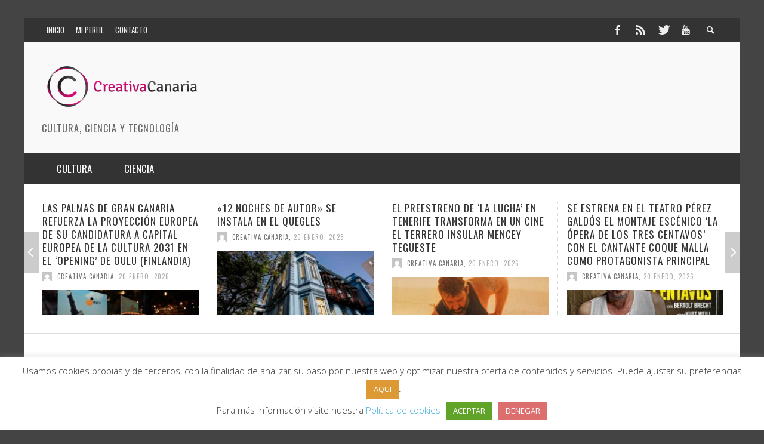

--- FILE ---
content_type: text/html; charset=UTF-8
request_url: https://www.creativacanaria.com/jose-manuel-ramos-abre-pueblo-canario-la-segunda-temporada-del-ciclo-musicando/
body_size: 20085
content:
<!DOCTYPE html>
<!--[if lt IE 7]>      <html class="no-js lt-ie9 lt-ie8 lt-ie7" lang="es-ES"> <![endif]-->
<!--[if IE 7]>         <html class="no-js lt-ie9 lt-ie8" lang="es-ES"> <![endif]-->
<!--[if IE 8]>         <html class="no-js lt-ie9" lang="es-ES"> <![endif]-->
<!--[if gt IE 8]><!--> <html class="no-js" lang="es-ES"> <!--<![endif]-->
<head>
<title>José Manuel Ramos abre en el Pueblo Canario la segunda temporada del ciclo ‘Musicando’ - Creativa Canaria</title>
<!-- Default Meta Tags -->
<meta charset="UTF-8">
<link href="//www.google-analytics.com" rel="dns-prefetch">
<meta http-equiv="X-UA-Compatible" content="IE=edge">
<meta name="viewport" content="width=device-width,initial-scale=1.0,user-scalable=yes">
<meta name="description" content="Cultura, ciencia y tecnología">
<link rel="shortcut icon" href="https://www.creativacanaria.com/wp-content/uploads/2020/09/favicon.png">		
<link rel="pingback" href="https://www.creativacanaria.com/xmlrpc.php" />
<!-- Facebook integration -->
<meta property="og:site_name" content="Creativa Canaria">
<meta property="og:url" content="https://www.creativacanaria.com/jose-manuel-ramos-abre-pueblo-canario-la-segunda-temporada-del-ciclo-musicando/"/>  
<meta property="og:type" content="article" />
<meta property="og:title" content="José Manuel Ramos abre en el Pueblo Canario la segunda temporada del ciclo ‘Musicando’" />  
<meta property="og:description" content="El área de Cultura del Ayuntamiento de Las Palmas de Gran Canaria retoma el próximo 8 de octubre las noches ...">
<meta property="og:image" content="https://www.creativacanaria.com/wp-content/uploads/2016/10/JoseÌ-Manuel-Ramos_Noches-de-boleros-2016.jpg" />
<!-- css + javascript -->
<script>
/* You can add more configuration options to webfontloader by previously defining the WebFontConfig with your options */
if ( typeof WebFontConfig === "undefined" ) {
WebFontConfig = new Object();
}
WebFontConfig['google'] = {families: ['Oswald:300,400,700', 'Open+Sans:300,400,600,700,800,300italic,400italic,600italic,700italic,800italic']};
(function() {
var wf = document.createElement( 'script' );
wf.src = 'https://ajax.googleapis.com/ajax/libs/webfont/1.5.3/webfont.js';
wf.type = 'text/javascript';
wf.async = 'true';
var s = document.getElementsByTagName( 'script' )[0];
s.parentNode.insertBefore( wf, s );
})();
</script>
<meta name='robots' content='index, follow, max-image-preview:large, max-snippet:-1, max-video-preview:-1' />
<style>img:is([sizes="auto" i], [sizes^="auto," i]) { contain-intrinsic-size: 3000px 1500px }</style>
<link rel="alternate" hreflang="es" href="https://www.creativacanaria.com/jose-manuel-ramos-abre-pueblo-canario-la-segunda-temporada-del-ciclo-musicando/" />
<link rel="alternate" hreflang="x-default" href="https://www.creativacanaria.com/jose-manuel-ramos-abre-pueblo-canario-la-segunda-temporada-del-ciclo-musicando/" />
<!-- This site is optimized with the Yoast SEO plugin v25.8 - https://yoast.com/wordpress/plugins/seo/ -->
<link rel="canonical" href="https://www.creativacanaria.com/jose-manuel-ramos-abre-pueblo-canario-la-segunda-temporada-del-ciclo-musicando/" />
<meta property="og:locale" content="es_ES" />
<meta property="og:type" content="article" />
<meta property="og:title" content="José Manuel Ramos abre en el Pueblo Canario la segunda temporada del ciclo ‘Musicando’ - Creativa Canaria" />
<meta property="og:description" content="El área de Cultura del Ayuntamiento de Las Palmas de Gran Canaria retoma el próximo 8 de octubre las noches ..." />
<meta property="og:url" content="https://www.creativacanaria.com/jose-manuel-ramos-abre-pueblo-canario-la-segunda-temporada-del-ciclo-musicando/" />
<meta property="og:site_name" content="Creativa Canaria" />
<meta property="article:publisher" content="https://www.facebook.com/creativacanaria" />
<meta property="article:published_time" content="2016-10-04T05:30:54+00:00" />
<meta property="og:image" content="https://www.creativacanaria.com/wp-content/uploads/2016/10/JoseÌ-Manuel-Ramos_Noches-de-boleros-2016.jpg" />
<meta property="og:image:width" content="2048" />
<meta property="og:image:height" content="1365" />
<meta property="og:image:type" content="image/jpeg" />
<meta name="author" content="Creativa Canaria" />
<meta name="twitter:card" content="summary_large_image" />
<meta name="twitter:creator" content="@creativacanaria" />
<meta name="twitter:site" content="@creativacanaria" />
<meta name="twitter:label1" content="Escrito por" />
<meta name="twitter:data1" content="Creativa Canaria" />
<meta name="twitter:label2" content="Tiempo de lectura" />
<meta name="twitter:data2" content="2 minutos" />
<script type="application/ld+json" class="yoast-schema-graph">{"@context":"https://schema.org","@graph":[{"@type":"WebPage","@id":"https://www.creativacanaria.com/jose-manuel-ramos-abre-pueblo-canario-la-segunda-temporada-del-ciclo-musicando/","url":"https://www.creativacanaria.com/jose-manuel-ramos-abre-pueblo-canario-la-segunda-temporada-del-ciclo-musicando/","name":"José Manuel Ramos abre en el Pueblo Canario la segunda temporada del ciclo ‘Musicando’ - Creativa Canaria","isPartOf":{"@id":"https://www.creativacanaria.com/#website"},"primaryImageOfPage":{"@id":"https://www.creativacanaria.com/jose-manuel-ramos-abre-pueblo-canario-la-segunda-temporada-del-ciclo-musicando/#primaryimage"},"image":{"@id":"https://www.creativacanaria.com/jose-manuel-ramos-abre-pueblo-canario-la-segunda-temporada-del-ciclo-musicando/#primaryimage"},"thumbnailUrl":"https://www.creativacanaria.com/wp-content/uploads/2016/10/JoseÌ-Manuel-Ramos_Noches-de-boleros-2016.jpg","datePublished":"2016-10-04T05:30:54+00:00","author":{"@id":"https://www.creativacanaria.com/#/schema/person/ddd616409d62eef2d7bf3638b9effaf9"},"breadcrumb":{"@id":"https://www.creativacanaria.com/jose-manuel-ramos-abre-pueblo-canario-la-segunda-temporada-del-ciclo-musicando/#breadcrumb"},"inLanguage":"es","potentialAction":[{"@type":"ReadAction","target":["https://www.creativacanaria.com/jose-manuel-ramos-abre-pueblo-canario-la-segunda-temporada-del-ciclo-musicando/"]}]},{"@type":"ImageObject","inLanguage":"es","@id":"https://www.creativacanaria.com/jose-manuel-ramos-abre-pueblo-canario-la-segunda-temporada-del-ciclo-musicando/#primaryimage","url":"https://www.creativacanaria.com/wp-content/uploads/2016/10/JoseÌ-Manuel-Ramos_Noches-de-boleros-2016.jpg","contentUrl":"https://www.creativacanaria.com/wp-content/uploads/2016/10/JoseÌ-Manuel-Ramos_Noches-de-boleros-2016.jpg","width":2048,"height":1365},{"@type":"BreadcrumbList","@id":"https://www.creativacanaria.com/jose-manuel-ramos-abre-pueblo-canario-la-segunda-temporada-del-ciclo-musicando/#breadcrumb","itemListElement":[{"@type":"ListItem","position":1,"name":"Portada","item":"https://www.creativacanaria.com/"},{"@type":"ListItem","position":2,"name":"José Manuel Ramos abre en el Pueblo Canario la segunda temporada del ciclo ‘Musicando’"}]},{"@type":"WebSite","@id":"https://www.creativacanaria.com/#website","url":"https://www.creativacanaria.com/","name":"Creativa Canaria","description":"Cultura, ciencia y tecnología","potentialAction":[{"@type":"SearchAction","target":{"@type":"EntryPoint","urlTemplate":"https://www.creativacanaria.com/?s={search_term_string}"},"query-input":{"@type":"PropertyValueSpecification","valueRequired":true,"valueName":"search_term_string"}}],"inLanguage":"es"},{"@type":"Person","@id":"https://www.creativacanaria.com/#/schema/person/ddd616409d62eef2d7bf3638b9effaf9","name":"Creativa Canaria","image":{"@type":"ImageObject","inLanguage":"es","@id":"https://www.creativacanaria.com/#/schema/person/image/","url":"https://secure.gravatar.com/avatar/afd0270072a9b097627ca696aa53bd74?s=96&d=mm&r=g","contentUrl":"https://secure.gravatar.com/avatar/afd0270072a9b097627ca696aa53bd74?s=96&d=mm&r=g","caption":"Creativa Canaria"},"url":"https://www.creativacanaria.com/author/maria/"}]}</script>
<!-- / Yoast SEO plugin. -->
<link rel="alternate" type="application/rss+xml" title="Creativa Canaria &raquo; Feed" href="https://www.creativacanaria.com/feed/" />
<link rel="alternate" type="application/rss+xml" title="Creativa Canaria &raquo; Feed de los comentarios" href="https://www.creativacanaria.com/comments/feed/" />
<link rel="alternate" type="application/rss+xml" title="Creativa Canaria &raquo; Comentario José Manuel Ramos abre en el Pueblo Canario la segunda temporada del ciclo ‘Musicando’ del feed" href="https://www.creativacanaria.com/jose-manuel-ramos-abre-pueblo-canario-la-segunda-temporada-del-ciclo-musicando/feed/" />
<script type="text/javascript">
/* <![CDATA[ */
window._wpemojiSettings = {"baseUrl":"https:\/\/s.w.org\/images\/core\/emoji\/15.0.3\/72x72\/","ext":".png","svgUrl":"https:\/\/s.w.org\/images\/core\/emoji\/15.0.3\/svg\/","svgExt":".svg","source":{"concatemoji":"https:\/\/www.creativacanaria.com\/wp-includes\/js\/wp-emoji-release.min.js?ver=0f848955228cc8f2f0f7ff57e049bf69"}};
/*! This file is auto-generated */
!function(i,n){var o,s,e;function c(e){try{var t={supportTests:e,timestamp:(new Date).valueOf()};sessionStorage.setItem(o,JSON.stringify(t))}catch(e){}}function p(e,t,n){e.clearRect(0,0,e.canvas.width,e.canvas.height),e.fillText(t,0,0);var t=new Uint32Array(e.getImageData(0,0,e.canvas.width,e.canvas.height).data),r=(e.clearRect(0,0,e.canvas.width,e.canvas.height),e.fillText(n,0,0),new Uint32Array(e.getImageData(0,0,e.canvas.width,e.canvas.height).data));return t.every(function(e,t){return e===r[t]})}function u(e,t,n){switch(t){case"flag":return n(e,"\ud83c\udff3\ufe0f\u200d\u26a7\ufe0f","\ud83c\udff3\ufe0f\u200b\u26a7\ufe0f")?!1:!n(e,"\ud83c\uddfa\ud83c\uddf3","\ud83c\uddfa\u200b\ud83c\uddf3")&&!n(e,"\ud83c\udff4\udb40\udc67\udb40\udc62\udb40\udc65\udb40\udc6e\udb40\udc67\udb40\udc7f","\ud83c\udff4\u200b\udb40\udc67\u200b\udb40\udc62\u200b\udb40\udc65\u200b\udb40\udc6e\u200b\udb40\udc67\u200b\udb40\udc7f");case"emoji":return!n(e,"\ud83d\udc26\u200d\u2b1b","\ud83d\udc26\u200b\u2b1b")}return!1}function f(e,t,n){var r="undefined"!=typeof WorkerGlobalScope&&self instanceof WorkerGlobalScope?new OffscreenCanvas(300,150):i.createElement("canvas"),a=r.getContext("2d",{willReadFrequently:!0}),o=(a.textBaseline="top",a.font="600 32px Arial",{});return e.forEach(function(e){o[e]=t(a,e,n)}),o}function t(e){var t=i.createElement("script");t.src=e,t.defer=!0,i.head.appendChild(t)}"undefined"!=typeof Promise&&(o="wpEmojiSettingsSupports",s=["flag","emoji"],n.supports={everything:!0,everythingExceptFlag:!0},e=new Promise(function(e){i.addEventListener("DOMContentLoaded",e,{once:!0})}),new Promise(function(t){var n=function(){try{var e=JSON.parse(sessionStorage.getItem(o));if("object"==typeof e&&"number"==typeof e.timestamp&&(new Date).valueOf()<e.timestamp+604800&&"object"==typeof e.supportTests)return e.supportTests}catch(e){}return null}();if(!n){if("undefined"!=typeof Worker&&"undefined"!=typeof OffscreenCanvas&&"undefined"!=typeof URL&&URL.createObjectURL&&"undefined"!=typeof Blob)try{var e="postMessage("+f.toString()+"("+[JSON.stringify(s),u.toString(),p.toString()].join(",")+"));",r=new Blob([e],{type:"text/javascript"}),a=new Worker(URL.createObjectURL(r),{name:"wpTestEmojiSupports"});return void(a.onmessage=function(e){c(n=e.data),a.terminate(),t(n)})}catch(e){}c(n=f(s,u,p))}t(n)}).then(function(e){for(var t in e)n.supports[t]=e[t],n.supports.everything=n.supports.everything&&n.supports[t],"flag"!==t&&(n.supports.everythingExceptFlag=n.supports.everythingExceptFlag&&n.supports[t]);n.supports.everythingExceptFlag=n.supports.everythingExceptFlag&&!n.supports.flag,n.DOMReady=!1,n.readyCallback=function(){n.DOMReady=!0}}).then(function(){return e}).then(function(){var e;n.supports.everything||(n.readyCallback(),(e=n.source||{}).concatemoji?t(e.concatemoji):e.wpemoji&&e.twemoji&&(t(e.twemoji),t(e.wpemoji)))}))}((window,document),window._wpemojiSettings);
/* ]]> */
</script>
<link rel='stylesheet' id='sbi_styles-css' href='https://www.creativacanaria.com/wp-content/plugins/instagram-feed/css/sbi-styles.min.css?ver=6.9.1' type='text/css' media='all' />
<style id='wp-emoji-styles-inline-css' type='text/css'>
img.wp-smiley, img.emoji {
display: inline !important;
border: none !important;
box-shadow: none !important;
height: 1em !important;
width: 1em !important;
margin: 0 0.07em !important;
vertical-align: -0.1em !important;
background: none !important;
padding: 0 !important;
}
</style>
<link rel='stylesheet' id='wp-block-library-css' href='https://www.creativacanaria.com/wp-includes/css/dist/block-library/style.min.css?ver=0f848955228cc8f2f0f7ff57e049bf69' type='text/css' media='all' />
<style id='classic-theme-styles-inline-css' type='text/css'>
/*! This file is auto-generated */
.wp-block-button__link{color:#fff;background-color:#32373c;border-radius:9999px;box-shadow:none;text-decoration:none;padding:calc(.667em + 2px) calc(1.333em + 2px);font-size:1.125em}.wp-block-file__button{background:#32373c;color:#fff;text-decoration:none}
</style>
<style id='global-styles-inline-css' type='text/css'>
:root{--wp--preset--aspect-ratio--square: 1;--wp--preset--aspect-ratio--4-3: 4/3;--wp--preset--aspect-ratio--3-4: 3/4;--wp--preset--aspect-ratio--3-2: 3/2;--wp--preset--aspect-ratio--2-3: 2/3;--wp--preset--aspect-ratio--16-9: 16/9;--wp--preset--aspect-ratio--9-16: 9/16;--wp--preset--color--black: #000000;--wp--preset--color--cyan-bluish-gray: #abb8c3;--wp--preset--color--white: #ffffff;--wp--preset--color--pale-pink: #f78da7;--wp--preset--color--vivid-red: #cf2e2e;--wp--preset--color--luminous-vivid-orange: #ff6900;--wp--preset--color--luminous-vivid-amber: #fcb900;--wp--preset--color--light-green-cyan: #7bdcb5;--wp--preset--color--vivid-green-cyan: #00d084;--wp--preset--color--pale-cyan-blue: #8ed1fc;--wp--preset--color--vivid-cyan-blue: #0693e3;--wp--preset--color--vivid-purple: #9b51e0;--wp--preset--gradient--vivid-cyan-blue-to-vivid-purple: linear-gradient(135deg,rgba(6,147,227,1) 0%,rgb(155,81,224) 100%);--wp--preset--gradient--light-green-cyan-to-vivid-green-cyan: linear-gradient(135deg,rgb(122,220,180) 0%,rgb(0,208,130) 100%);--wp--preset--gradient--luminous-vivid-amber-to-luminous-vivid-orange: linear-gradient(135deg,rgba(252,185,0,1) 0%,rgba(255,105,0,1) 100%);--wp--preset--gradient--luminous-vivid-orange-to-vivid-red: linear-gradient(135deg,rgba(255,105,0,1) 0%,rgb(207,46,46) 100%);--wp--preset--gradient--very-light-gray-to-cyan-bluish-gray: linear-gradient(135deg,rgb(238,238,238) 0%,rgb(169,184,195) 100%);--wp--preset--gradient--cool-to-warm-spectrum: linear-gradient(135deg,rgb(74,234,220) 0%,rgb(151,120,209) 20%,rgb(207,42,186) 40%,rgb(238,44,130) 60%,rgb(251,105,98) 80%,rgb(254,248,76) 100%);--wp--preset--gradient--blush-light-purple: linear-gradient(135deg,rgb(255,206,236) 0%,rgb(152,150,240) 100%);--wp--preset--gradient--blush-bordeaux: linear-gradient(135deg,rgb(254,205,165) 0%,rgb(254,45,45) 50%,rgb(107,0,62) 100%);--wp--preset--gradient--luminous-dusk: linear-gradient(135deg,rgb(255,203,112) 0%,rgb(199,81,192) 50%,rgb(65,88,208) 100%);--wp--preset--gradient--pale-ocean: linear-gradient(135deg,rgb(255,245,203) 0%,rgb(182,227,212) 50%,rgb(51,167,181) 100%);--wp--preset--gradient--electric-grass: linear-gradient(135deg,rgb(202,248,128) 0%,rgb(113,206,126) 100%);--wp--preset--gradient--midnight: linear-gradient(135deg,rgb(2,3,129) 0%,rgb(40,116,252) 100%);--wp--preset--font-size--small: 13px;--wp--preset--font-size--medium: 20px;--wp--preset--font-size--large: 36px;--wp--preset--font-size--x-large: 42px;--wp--preset--spacing--20: 0.44rem;--wp--preset--spacing--30: 0.67rem;--wp--preset--spacing--40: 1rem;--wp--preset--spacing--50: 1.5rem;--wp--preset--spacing--60: 2.25rem;--wp--preset--spacing--70: 3.38rem;--wp--preset--spacing--80: 5.06rem;--wp--preset--shadow--natural: 6px 6px 9px rgba(0, 0, 0, 0.2);--wp--preset--shadow--deep: 12px 12px 50px rgba(0, 0, 0, 0.4);--wp--preset--shadow--sharp: 6px 6px 0px rgba(0, 0, 0, 0.2);--wp--preset--shadow--outlined: 6px 6px 0px -3px rgba(255, 255, 255, 1), 6px 6px rgba(0, 0, 0, 1);--wp--preset--shadow--crisp: 6px 6px 0px rgba(0, 0, 0, 1);}:where(.is-layout-flex){gap: 0.5em;}:where(.is-layout-grid){gap: 0.5em;}body .is-layout-flex{display: flex;}.is-layout-flex{flex-wrap: wrap;align-items: center;}.is-layout-flex > :is(*, div){margin: 0;}body .is-layout-grid{display: grid;}.is-layout-grid > :is(*, div){margin: 0;}:where(.wp-block-columns.is-layout-flex){gap: 2em;}:where(.wp-block-columns.is-layout-grid){gap: 2em;}:where(.wp-block-post-template.is-layout-flex){gap: 1.25em;}:where(.wp-block-post-template.is-layout-grid){gap: 1.25em;}.has-black-color{color: var(--wp--preset--color--black) !important;}.has-cyan-bluish-gray-color{color: var(--wp--preset--color--cyan-bluish-gray) !important;}.has-white-color{color: var(--wp--preset--color--white) !important;}.has-pale-pink-color{color: var(--wp--preset--color--pale-pink) !important;}.has-vivid-red-color{color: var(--wp--preset--color--vivid-red) !important;}.has-luminous-vivid-orange-color{color: var(--wp--preset--color--luminous-vivid-orange) !important;}.has-luminous-vivid-amber-color{color: var(--wp--preset--color--luminous-vivid-amber) !important;}.has-light-green-cyan-color{color: var(--wp--preset--color--light-green-cyan) !important;}.has-vivid-green-cyan-color{color: var(--wp--preset--color--vivid-green-cyan) !important;}.has-pale-cyan-blue-color{color: var(--wp--preset--color--pale-cyan-blue) !important;}.has-vivid-cyan-blue-color{color: var(--wp--preset--color--vivid-cyan-blue) !important;}.has-vivid-purple-color{color: var(--wp--preset--color--vivid-purple) !important;}.has-black-background-color{background-color: var(--wp--preset--color--black) !important;}.has-cyan-bluish-gray-background-color{background-color: var(--wp--preset--color--cyan-bluish-gray) !important;}.has-white-background-color{background-color: var(--wp--preset--color--white) !important;}.has-pale-pink-background-color{background-color: var(--wp--preset--color--pale-pink) !important;}.has-vivid-red-background-color{background-color: var(--wp--preset--color--vivid-red) !important;}.has-luminous-vivid-orange-background-color{background-color: var(--wp--preset--color--luminous-vivid-orange) !important;}.has-luminous-vivid-amber-background-color{background-color: var(--wp--preset--color--luminous-vivid-amber) !important;}.has-light-green-cyan-background-color{background-color: var(--wp--preset--color--light-green-cyan) !important;}.has-vivid-green-cyan-background-color{background-color: var(--wp--preset--color--vivid-green-cyan) !important;}.has-pale-cyan-blue-background-color{background-color: var(--wp--preset--color--pale-cyan-blue) !important;}.has-vivid-cyan-blue-background-color{background-color: var(--wp--preset--color--vivid-cyan-blue) !important;}.has-vivid-purple-background-color{background-color: var(--wp--preset--color--vivid-purple) !important;}.has-black-border-color{border-color: var(--wp--preset--color--black) !important;}.has-cyan-bluish-gray-border-color{border-color: var(--wp--preset--color--cyan-bluish-gray) !important;}.has-white-border-color{border-color: var(--wp--preset--color--white) !important;}.has-pale-pink-border-color{border-color: var(--wp--preset--color--pale-pink) !important;}.has-vivid-red-border-color{border-color: var(--wp--preset--color--vivid-red) !important;}.has-luminous-vivid-orange-border-color{border-color: var(--wp--preset--color--luminous-vivid-orange) !important;}.has-luminous-vivid-amber-border-color{border-color: var(--wp--preset--color--luminous-vivid-amber) !important;}.has-light-green-cyan-border-color{border-color: var(--wp--preset--color--light-green-cyan) !important;}.has-vivid-green-cyan-border-color{border-color: var(--wp--preset--color--vivid-green-cyan) !important;}.has-pale-cyan-blue-border-color{border-color: var(--wp--preset--color--pale-cyan-blue) !important;}.has-vivid-cyan-blue-border-color{border-color: var(--wp--preset--color--vivid-cyan-blue) !important;}.has-vivid-purple-border-color{border-color: var(--wp--preset--color--vivid-purple) !important;}.has-vivid-cyan-blue-to-vivid-purple-gradient-background{background: var(--wp--preset--gradient--vivid-cyan-blue-to-vivid-purple) !important;}.has-light-green-cyan-to-vivid-green-cyan-gradient-background{background: var(--wp--preset--gradient--light-green-cyan-to-vivid-green-cyan) !important;}.has-luminous-vivid-amber-to-luminous-vivid-orange-gradient-background{background: var(--wp--preset--gradient--luminous-vivid-amber-to-luminous-vivid-orange) !important;}.has-luminous-vivid-orange-to-vivid-red-gradient-background{background: var(--wp--preset--gradient--luminous-vivid-orange-to-vivid-red) !important;}.has-very-light-gray-to-cyan-bluish-gray-gradient-background{background: var(--wp--preset--gradient--very-light-gray-to-cyan-bluish-gray) !important;}.has-cool-to-warm-spectrum-gradient-background{background: var(--wp--preset--gradient--cool-to-warm-spectrum) !important;}.has-blush-light-purple-gradient-background{background: var(--wp--preset--gradient--blush-light-purple) !important;}.has-blush-bordeaux-gradient-background{background: var(--wp--preset--gradient--blush-bordeaux) !important;}.has-luminous-dusk-gradient-background{background: var(--wp--preset--gradient--luminous-dusk) !important;}.has-pale-ocean-gradient-background{background: var(--wp--preset--gradient--pale-ocean) !important;}.has-electric-grass-gradient-background{background: var(--wp--preset--gradient--electric-grass) !important;}.has-midnight-gradient-background{background: var(--wp--preset--gradient--midnight) !important;}.has-small-font-size{font-size: var(--wp--preset--font-size--small) !important;}.has-medium-font-size{font-size: var(--wp--preset--font-size--medium) !important;}.has-large-font-size{font-size: var(--wp--preset--font-size--large) !important;}.has-x-large-font-size{font-size: var(--wp--preset--font-size--x-large) !important;}
:where(.wp-block-post-template.is-layout-flex){gap: 1.25em;}:where(.wp-block-post-template.is-layout-grid){gap: 1.25em;}
:where(.wp-block-columns.is-layout-flex){gap: 2em;}:where(.wp-block-columns.is-layout-grid){gap: 2em;}
:root :where(.wp-block-pullquote){font-size: 1.5em;line-height: 1.6;}
</style>
<link rel='stylesheet' id='contact-form-7-css' href='https://www.creativacanaria.com/wp-content/plugins/contact-form-7/includes/css/styles.css?ver=6.1.1' type='text/css' media='all' />
<link rel='stylesheet' id='cookie-law-info-css' href='https://www.creativacanaria.com/wp-content/plugins/cookie-law-info/legacy/public/css/cookie-law-info-public.css?ver=3.3.4' type='text/css' media='all' />
<link rel='stylesheet' id='cookie-law-info-gdpr-css' href='https://www.creativacanaria.com/wp-content/plugins/cookie-law-info/legacy/public/css/cookie-law-info-gdpr.css?ver=3.3.4' type='text/css' media='all' />
<link rel='stylesheet' id='flxmap-css' href='https://www.creativacanaria.com/wp-content/plugins/wp-flexible-map/static/css/styles.css?ver=1.19.0' type='text/css' media='all' />
<link rel='stylesheet' id='wpml-legacy-dropdown-0-css' href='https://www.creativacanaria.com/wp-content/plugins/sitepress-multilingual-cms/templates/language-switchers/legacy-dropdown/style.min.css?ver=1' type='text/css' media='all' />
<style id='wpml-legacy-dropdown-0-inline-css' type='text/css'>
.wpml-ls-statics-shortcode_actions{background-color:#eeeeee;}.wpml-ls-statics-shortcode_actions, .wpml-ls-statics-shortcode_actions .wpml-ls-sub-menu, .wpml-ls-statics-shortcode_actions a {border-color:#cdcdcd;}.wpml-ls-statics-shortcode_actions a, .wpml-ls-statics-shortcode_actions .wpml-ls-sub-menu a, .wpml-ls-statics-shortcode_actions .wpml-ls-sub-menu a:link, .wpml-ls-statics-shortcode_actions li:not(.wpml-ls-current-language) .wpml-ls-link, .wpml-ls-statics-shortcode_actions li:not(.wpml-ls-current-language) .wpml-ls-link:link {color:#444444;background-color:#ffffff;}.wpml-ls-statics-shortcode_actions .wpml-ls-sub-menu a:hover,.wpml-ls-statics-shortcode_actions .wpml-ls-sub-menu a:focus, .wpml-ls-statics-shortcode_actions .wpml-ls-sub-menu a:link:hover, .wpml-ls-statics-shortcode_actions .wpml-ls-sub-menu a:link:focus {color:#000000;background-color:#eeeeee;}.wpml-ls-statics-shortcode_actions .wpml-ls-current-language > a {color:#444444;background-color:#ffffff;}.wpml-ls-statics-shortcode_actions .wpml-ls-current-language:hover>a, .wpml-ls-statics-shortcode_actions .wpml-ls-current-language>a:focus {color:#000000;background-color:#eeeeee;}
</style>
<link rel='stylesheet' id='vwcss-flexslider-css' href='https://www.creativacanaria.com/wp-content/themes/presso/framework/flexslider/flexslider-custom.css?ver=2.0.1' type='text/css' media='all' />
<link rel='stylesheet' id='vwcss-icon-social-css' href='https://www.creativacanaria.com/wp-content/themes/presso/framework/font-icons/social-icons/css/zocial.css?ver=2.0.1' type='text/css' media='all' />
<link rel='stylesheet' id='vwcss-icon-entypo-css' href='https://www.creativacanaria.com/wp-content/themes/presso/framework/font-icons/entypo/css/entypo.css?ver=2.0.1' type='text/css' media='all' />
<link rel='stylesheet' id='vwcss-icon-symbol-css' href='https://www.creativacanaria.com/wp-content/themes/presso/framework/font-icons/symbol/css/symbol.css?ver=2.0.1' type='text/css' media='all' />
<link rel='stylesheet' id='vwcss-swipebox-css' href='https://www.creativacanaria.com/wp-content/themes/presso/framework/swipebox/swipebox.css?ver=2.0.1' type='text/css' media='all' />
<link rel='stylesheet' id='vwcss-bootstrap-css' href='https://www.creativacanaria.com/wp-content/themes/presso/framework/bootstrap/css/bootstrap.css?ver=2.0.1' type='text/css' media='all' />
<link rel='stylesheet' id='vwcss-theme-css' href='https://www.creativacanaria.com/wp-content/themes/presso/css/theme.css?ver=2.0.1' type='text/css' media='all' />
<script type="text/javascript" src="https://www.creativacanaria.com/wp-includes/js/jquery/jquery.min.js?ver=3.7.1" id="jquery-core-js"></script>
<script type="text/javascript" src="https://www.creativacanaria.com/wp-includes/js/jquery/jquery-migrate.min.js?ver=3.4.1" id="jquery-migrate-js"></script>
<script type="text/javascript" id="cookie-law-info-js-extra">
/* <![CDATA[ */
var Cli_Data = {"nn_cookie_ids":[],"cookielist":[],"non_necessary_cookies":[],"ccpaEnabled":"","ccpaRegionBased":"","ccpaBarEnabled":"","strictlyEnabled":["necessary","obligatoire"],"ccpaType":"gdpr","js_blocking":"1","custom_integration":"","triggerDomRefresh":"","secure_cookies":""};
var cli_cookiebar_settings = {"animate_speed_hide":"500","animate_speed_show":"500","background":"#FFF","border":"#b1a6a6c2","border_on":"","button_1_button_colour":"#61a229","button_1_button_hover":"#4e8221","button_1_link_colour":"#fff","button_1_as_button":"1","button_1_new_win":"","button_2_button_colour":"#333","button_2_button_hover":"#292929","button_2_link_colour":"#444","button_2_as_button":"","button_2_hidebar":"","button_3_button_colour":"#dd6e6e","button_3_button_hover":"#b15858","button_3_link_colour":"#fff","button_3_as_button":"1","button_3_new_win":"","button_4_button_colour":"#dd9933","button_4_button_hover":"#b17a29","button_4_link_colour":"#ffffff","button_4_as_button":"1","button_7_button_colour":"#61a229","button_7_button_hover":"#4e8221","button_7_link_colour":"#fff","button_7_as_button":"1","button_7_new_win":"","font_family":"inherit","header_fix":"","notify_animate_hide":"1","notify_animate_show":"","notify_div_id":"#cookie-law-info-bar","notify_position_horizontal":"left","notify_position_vertical":"bottom","scroll_close":"","scroll_close_reload":"","accept_close_reload":"","reject_close_reload":"","showagain_tab":"1","showagain_background":"#fff","showagain_border":"#000","showagain_div_id":"#cookie-law-info-again","showagain_x_position":"100px","text":"#333333","show_once_yn":"","show_once":"10000","logging_on":"","as_popup":"","popup_overlay":"1","bar_heading_text":"","cookie_bar_as":"banner","popup_showagain_position":"bottom-right","widget_position":"left"};
var log_object = {"ajax_url":"https:\/\/www.creativacanaria.com\/wp-admin\/admin-ajax.php"};
/* ]]> */
</script>
<script type="text/javascript" src="https://www.creativacanaria.com/wp-content/plugins/cookie-law-info/legacy/public/js/cookie-law-info-public.js?ver=3.3.4" id="cookie-law-info-js"></script>
<script type="text/javascript" src="https://www.creativacanaria.com/wp-content/plugins/sitepress-multilingual-cms/templates/language-switchers/legacy-dropdown/script.min.js?ver=1" id="wpml-legacy-dropdown-0-js"></script>
<script type="text/javascript" id="instant-search-js-extra">
/* <![CDATA[ */
var instant_search = {"blog_url":"https:\/\/www.creativacanaria.com","ajax_url":"https:\/\/www.creativacanaria.com\/wp-admin\/admin-ajax.php","placeholder":"Buscar"};
/* ]]> */
</script>
<script type="text/javascript" src="https://www.creativacanaria.com/wp-content/themes/presso/framework/instant-search/instant-search.js?ver=2.0.1" id="instant-search-js"></script>
<link rel="https://api.w.org/" href="https://www.creativacanaria.com/wp-json/" /><link rel="alternate" title="JSON" type="application/json" href="https://www.creativacanaria.com/wp-json/wp/v2/posts/12892" /><link rel="EditURI" type="application/rsd+xml" title="RSD" href="https://www.creativacanaria.com/xmlrpc.php?rsd" />
<link rel='shortlink' href='https://www.creativacanaria.com/?p=12892' />
<link rel="alternate" title="oEmbed (JSON)" type="application/json+oembed" href="https://www.creativacanaria.com/wp-json/oembed/1.0/embed?url=https%3A%2F%2Fwww.creativacanaria.com%2Fjose-manuel-ramos-abre-pueblo-canario-la-segunda-temporada-del-ciclo-musicando%2F" />
<link rel="alternate" title="oEmbed (XML)" type="text/xml+oembed" href="https://www.creativacanaria.com/wp-json/oembed/1.0/embed?url=https%3A%2F%2Fwww.creativacanaria.com%2Fjose-manuel-ramos-abre-pueblo-canario-la-segunda-temporada-del-ciclo-musicando%2F&#038;format=xml" />
<meta name="generator" content="WPML ver:4.7.6 stt:1,2;" />
<!-- Global site tag (gtag.js) - Google Analytics -->
<script type="text/plain" data-cli-class="cli-blocker-script"  data-cli-script-type="non-necessary" data-cli-block="true"  data-cli-element-position="head" async src="https://www.googletagmanager.com/gtag/js?id=UA-21784725-1"></script>
<script type="text/plain" data-cli-class="cli-blocker-script"  data-cli-script-type="non-necessary" data-cli-block="true"  data-cli-element-position="head">
window.dataLayer = window.dataLayer || [];
function gtag(){dataLayer.push(arguments);}
gtag('js', new Date());
gtag('config', 'UA-21784725-1');
</script>
<style type="text/css" id="custom-background-css">
body.custom-background.site-layout-boxed
, body.custom-background.site-layout-full-large #off-canvas-body-inner
, body.custom-background.site-layout-full-medium #off-canvas-body-inner
{ background-image: url('https://creativacanaria.squ4re.es/wp-content/uploads/2015/08/background.jpg'); background-repeat: repeat-x; background-position: top left; background-attachment: fixed; }
</style>
<style id="vw-custom-font" type="text/css">
</style>
<!-- Theme's Custom CSS -->
<style type="text/css">
::selection { color: white; background-color: #3facd6; }
h1 { line-height: 1.1; }
h2 { line-height: 1.2; }
h3, h4, h5, h6 { line-height: 1.4; }
.header-font,
woocommerce div.product .woocommerce-tabs ul.tabs li, .woocommerce-page div.product .woocommerce-tabs ul.tabs li, .woocommerce #content div.product .woocommerce-tabs ul.tabs li, .woocommerce-page #content div.product .woocommerce-tabs ul.tabs li
{ font-family: Oswald; font-weight: 300; }
.header-font-color { color: #333333; }
.wp-caption p.wp-caption-text {
color: #333333;
border-bottom-color: #333333;
}
.body-font { font-family: Open Sans; font-weight: 400; }
/* Only header font, No font-weight */
.mobile-nav,
.top-nav,
.comment .author > span, .pingback .author > span, 
.label, .tagcloud a,
.woocommerce .product_meta .post-tags a,
.bbp-topic-tags a,
.woocommerce div.product span.price, .woocommerce-page div.product span.price, .woocommerce #content div.product span.price, .woocommerce-page #content div.product span.price, .woocommerce div.product p.price, .woocommerce-page div.product p.price, .woocommerce #content div.product p.price, .woocommerce-page #content div.product p.price,
.main-nav .menu-link { font-family: Oswald; }
/* Primary Color */
.primary-bg,
.label, .tagcloud a,
.woocommerce nav.woocommerce-pagination ul li span.current, .woocommerce-page nav.woocommerce-pagination ul li span.current, .woocommerce #content nav.woocommerce-pagination ul li span.current, .woocommerce-page #content nav.woocommerce-pagination ul li span.current, .woocommerce nav.woocommerce-pagination ul li a:hover, .woocommerce-page nav.woocommerce-pagination ul li a:hover, .woocommerce #content nav.woocommerce-pagination ul li a:hover, .woocommerce-page #content nav.woocommerce-pagination ul li a:hover, .woocommerce nav.woocommerce-pagination ul li a:focus, .woocommerce-page nav.woocommerce-pagination ul li a:focus, .woocommerce #content nav.woocommerce-pagination ul li a:focus, .woocommerce-page #content nav.woocommerce-pagination ul li a:focus,
#pagination > span {
background-color: #3facd6;
}
a, .social-share a:hover, .site-social-icons a:hover,
.bbp-topic-header a:hover,
.bbp-forum-header a:hover,
.bbp-reply-header a:hover { color: #3facd6; }
.button-primary { color: #3facd6; border-color: #3facd6; }
.primary-border { border-color: #3facd6; }
/* Top-bar Colors */
.top-bar {
background-color: #333333;
color: #eeeeee;
}
#open-mobile-nav, .top-nav  a, .top-bar-right > a {
color: #eeeeee;
}
#open-mobile-nav:hover, .top-nav  a:hover, .top-bar-right > a:hover {
background-color: #3facd6;
color: #ffffff;
}
.top-nav .menu-item:hover { background-color: #3facd6; }
.top-nav .menu-item:hover > a { color: #ffffff; }
/* Header Colors */
.main-bar {
background-color: #f9f9f9;
color: #bbbbbb;
}
/* Main Navigation Colors */
.main-nav-bar {
background-color: #333333;
}
.main-nav-bar, .main-nav > .menu-item > a {
color: #ffffff;
}
.main-nav .menu-item:hover > .menu-link,
.main-nav > .current-menu-ancestor > a,
.main-nav > .current-menu-item > a {
background-color: #3facd6;
color: #ffffff;
}
/* Widgets */
.widget_vw_widget_social_subscription .social-subscription:hover .social-subscription-icon { background-color: #3facd6; }
.widget_vw_widget_social_subscription .social-subscription:hover .social-subscription-count { color: #3facd6; }
.widget_vw_widget_categories a:hover { color: #3facd6; }
/* Footer Colors */
#footer {
background-color: #111111;
}
#footer .widget-title {
color: #3facd6;
}
#footer,
#footer .title,
#footer .comment-author,
#footer .social-subscription-count
{ color: #999999; }
.copyright {
background-color: #dddddd;
}
.copyright, .copyright a {
color: #000000;
}
/* Custom Styles */
.title .super-title, .widget .widget-title .super-title{
margin-bottom: 6px !important;
}                	</style>
<style type="text/css" title="dynamic-css" class="options-output">h1, h2, h3, h4, h5, h6{font-family:Oswald;text-transform:uppercase;font-weight:300;font-style:normal;color:#333333;opacity: 1;visibility: visible;-webkit-transition: opacity 0.24s ease-in-out;-moz-transition: opacity 0.24s ease-in-out;transition: opacity 0.24s ease-in-out;}.wf-loading h1, h2, h3, h4, h5, h6,{opacity: 0;}.ie.wf-loading h1, h2, h3, h4, h5, h6,{visibility: hidden;}body{font-family:"Open Sans";font-weight:400;font-style:normal;color:#666666;font-size:14px;opacity: 1;visibility: visible;-webkit-transition: opacity 0.24s ease-in-out;-moz-transition: opacity 0.24s ease-in-out;transition: opacity 0.24s ease-in-out;}.wf-loading body,{opacity: 0;}.ie.wf-loading body,{visibility: hidden;}</style>
<!-- HTML5 shim and Respond.js IE8 support of HTML5 elements and media queries -->
<!--[if lt IE 9]>
<script src="//cdnjs.cloudflare.com/ajax/libs/html5shiv/3.7/html5shiv.min.js"></script>
<script src="//cdnjs.cloudflare.com/ajax/libs/respond.js/1.3.0/respond.min.js"></script>
<![endif]-->
</head>
<body id="top" class="post-template-default single single-post postid-12892 single-format-standard custom-background site-layout-boxed site-enable-post-box-effects">
<nav id="mobile-nav-wrapper" role="navigation"></nav>
<div id="off-canvas-body-inner">
<!-- Top Bar -->
<div id="top-bar" class="top-bar">
<div class="container">
<div class="row">
<div class="col-sm-12">
<div class="top-bar-right">
<a class="site-social-icon" href="https://www.facebook.com/creativacanaria" title="Facebook" target="_blank"><i class="icon-social-facebook"></i></a><a class="site-social-icon" href="https://www.creativacanaria.com/index.php?format=feed&type=rss" title="RSS" target="_blank"><i class="icon-social-rss"></i></a><a class="site-social-icon" href="https://twitter.com/creativacanaria" title="Twitter" target="_blank"><i class="icon-social-twitter"></i></a><a class="site-social-icon" href="https://www.youtube.com/user/creativacanaria" title="Youtube" target="_blank"><i class="icon-social-youtube"></i></a>
<a class="instant-search-icon" href="#menu1"><i class="icon-entypo-search"></i></a>
</div>
<a id="open-mobile-nav" href="#mobile-nav" title="Buscar"><i class="icon-entypo-menu"></i></a>
<nav id="top-nav-wrapper">
<ul id="menu-menu-superior-creativa" class="top-nav list-unstyled clearfix"><li id="nav-menu-item-1802" class="main-menu-item  menu-item-even menu-item-depth-0 menu-item menu-item-type-custom menu-item-object-custom menu-item-home"><a href="https://www.creativacanaria.com" class="menu-link main-menu-link"><span>Inicio</span></a></li>
<li id="nav-menu-item-1803" class="main-menu-item  menu-item-even menu-item-depth-0 menu-item menu-item-type-custom menu-item-object-custom"><a href="https://www.creativacanaria.com/?page_id=8694" class="menu-link main-menu-link"><span>Mi perfil</span></a></li>
<li id="nav-menu-item-1804" class="main-menu-item  menu-item-even menu-item-depth-0 menu-item menu-item-type-custom menu-item-object-custom"><a href="https://www.creativacanaria.com/?page_id=8553" class="menu-link main-menu-link"><span>Contacto</span></a></li>
</ul>								</nav>
</div>
</div>
</div>
</div>
<!-- End Top Bar -->
<!-- Main Bar -->
<header class="main-bar header-layout-left-logo">
<div class="container">
<div class="row">
<div class="col-sm-12">
<div id="logo" class="">
<a href="https://www.creativacanaria.com/">
<img src="https://www.creativacanaria.com/wp-content/uploads/2020/09/logo-creativa.png" width="272" height="92" alt="Creativa Canaria" class="logo-original" />
<h2 id="site-tagline" class="subtitle">Cultura, ciencia y tecnología</h2>
</a>
</div>
<div class="header-ads">
</div>
</div>
</div>
</div>
</header>
<!-- End Main Bar -->
<!-- Main Navigation Bar -->
<div class="main-nav-bar header-layout-left-logo">
<div class="container">
<div class="row">
<div class="col-sm-12">
<nav id="main-nav-wrapper"><ul id="menu-menu-principal" class="main-nav list-unstyled"><li id="nav-menu-item-8495" class="main-menu-item  menu-item-even menu-item-depth-0 menu-item menu-item-type-taxonomy menu-item-object-category current-post-ancestor current-menu-parent current-post-parent menu-item-has-children"><a href="https://www.creativacanaria.com/category/cultura/" class="menu-link main-menu-link"><span>Cultura</span></a><div class="sub-menu-container">
<ul class="sub-menu menu-odd  menu-depth-1">
<li id="nav-menu-item-8496" class="sub-menu-item  menu-item-odd menu-item-depth-1 menu-item menu-item-type-taxonomy menu-item-object-category current-post-ancestor current-menu-parent current-post-parent"><a href="https://www.creativacanaria.com/category/cultura/musica/" class="menu-link sub-menu-link"><span>Música</span></a></li>
<li id="nav-menu-item-8497" class="sub-menu-item  menu-item-odd menu-item-depth-1 menu-item menu-item-type-taxonomy menu-item-object-category"><a href="https://www.creativacanaria.com/category/cultura/artes-escenicas/" class="menu-link sub-menu-link"><span>Artes escénicas</span></a></li>
<li id="nav-menu-item-8504" class="sub-menu-item  menu-item-odd menu-item-depth-1 menu-item menu-item-type-taxonomy menu-item-object-category"><a href="https://www.creativacanaria.com/category/cultura/moda/" class="menu-link sub-menu-link"><span>Moda</span></a></li>
<li id="nav-menu-item-8501" class="sub-menu-item  menu-item-odd menu-item-depth-1 menu-item menu-item-type-taxonomy menu-item-object-category"><a href="https://www.creativacanaria.com/category/cultura/literatura/" class="menu-link sub-menu-link"><span>Literatura</span></a></li>
<li id="nav-menu-item-8507" class="sub-menu-item  menu-item-odd menu-item-depth-1 menu-item menu-item-type-taxonomy menu-item-object-category"><a href="https://www.creativacanaria.com/category/cultura/universidad/" class="menu-link sub-menu-link"><span>Universidad</span></a></li>
<li id="nav-menu-item-8499" class="sub-menu-item  menu-item-odd menu-item-depth-1 menu-item menu-item-type-taxonomy menu-item-object-category"><a href="https://www.creativacanaria.com/category/cultura/audiovisual/" class="menu-link sub-menu-link"><span>Audiovisual</span></a></li>
<li id="nav-menu-item-8500" class="sub-menu-item  menu-item-odd menu-item-depth-1 menu-item menu-item-type-taxonomy menu-item-object-category"><a href="https://www.creativacanaria.com/category/cultura/politica-cultural/" class="menu-link sub-menu-link"><span>Política cultural</span></a></li>
<li id="nav-menu-item-8498" class="sub-menu-item  menu-item-odd menu-item-depth-1 menu-item menu-item-type-taxonomy menu-item-object-category"><a href="https://www.creativacanaria.com/category/cultura/fotografia-y-artes-plasticas/" class="menu-link sub-menu-link"><span>Fotografía y artes plásticas</span></a></li>
<li id="nav-menu-item-11417" class="sub-menu-item  menu-item-odd menu-item-depth-1 menu-item menu-item-type-taxonomy menu-item-object-category"><a href="https://www.creativacanaria.com/category/cultura/literatura/samir-delgado/" class="menu-link sub-menu-link"><span>Samir Delgado</span></a></li>
</ul>
<ul class="sub-posts">
<li class="col-sm-4"><article class="post-76311 post-box post-box-large-thumbnail">
<div class="post-thumbnail-wrapper">
<a href="https://www.creativacanaria.com/las-palmas-de-gran-canaria-refuerza-la-proyeccion-europea-de-su-candidatura-a-capital-europea-de-la-cultura-2031-en-el-opening-de-oulu-finlandia/" title="Permalink to Las Palmas de Gran Canaria refuerza la proyección europea de su candidatura a Capital Europea de la Cultura 2031 en el ‘Opening’ de Oulu (Finlandia)" rel="bookmark">
<img width="360" height="200" src="https://www.creativacanaria.com/wp-content/uploads/2026/01/La-delegacion-de-la-candidatura-LPGC31-ofrecio-en-Oulu-2026-una-degustacion-de-productos-canarios-gracias-a-la-colaboracion-de-Tirma.-Imagen-Yolanda-Melian-360x200.jpeg" class="attachment-vw_small size-vw_small wp-post-image" alt="" decoding="async" loading="lazy" srcset="https://www.creativacanaria.com/wp-content/uploads/2026/01/La-delegacion-de-la-candidatura-LPGC31-ofrecio-en-Oulu-2026-una-degustacion-de-productos-canarios-gracias-a-la-colaboracion-de-Tirma.-Imagen-Yolanda-Melian-360x200.jpeg 360w, https://www.creativacanaria.com/wp-content/uploads/2026/01/La-delegacion-de-la-candidatura-LPGC31-ofrecio-en-Oulu-2026-una-degustacion-de-productos-canarios-gracias-a-la-colaboracion-de-Tirma.-Imagen-Yolanda-Melian-265x147.jpeg 265w" sizes="auto, (max-width: 360px) 100vw, 360px" />			</a>
</div>
<div class="post-box-inner">
<h3 class="title"><a href="https://www.creativacanaria.com/las-palmas-de-gran-canaria-refuerza-la-proyeccion-europea-de-su-candidatura-a-capital-europea-de-la-cultura-2031-en-el-opening-de-oulu-finlandia/" title="Permalink to Las Palmas de Gran Canaria refuerza la proyección europea de su candidatura a Capital Europea de la Cultura 2031 en el ‘Opening’ de Oulu (Finlandia)" rel="bookmark">Las Palmas de Gran Canaria refuerza la proyección europea de su candidatura a Capital Europea de la Cultura 2031 en el ‘Opening’ de Oulu (Finlandia)</a></h3>
<div class="post-meta header-font">
<img alt='' src='https://secure.gravatar.com/avatar/afd0270072a9b097627ca696aa53bd74?s=32&#038;d=mm&#038;r=g' srcset='https://secure.gravatar.com/avatar/afd0270072a9b097627ca696aa53bd74?s=64&#038;d=mm&#038;r=g 2x' class='avatar avatar-32 photo' height='32' width='32' loading='lazy' decoding='async'/>			<a class="author-name" href="https://www.creativacanaria.com/author/maria/" title="View all posts by Creativa Canaria">Creativa Canaria</a><span class="post-meta-separator">,</span>
<a href="https://www.creativacanaria.com/las-palmas-de-gran-canaria-refuerza-la-proyeccion-europea-de-su-candidatura-a-capital-europea-de-la-cultura-2031-en-el-opening-de-oulu-finlandia/" class="post-date" title="Permalink to Las Palmas de Gran Canaria refuerza la proyección europea de su candidatura a Capital Europea de la Cultura 2031 en el ‘Opening’ de Oulu (Finlandia)" rel="bookmark">20 enero, 2026</a>
</div>
</div>
</article></li><li class="col-sm-4"><article class="post-76306 post-box post-box-large-thumbnail">
<div class="post-thumbnail-wrapper">
<a href="https://www.creativacanaria.com/12-noches-de-autor-se-instala-en-el-quegles/" title="Permalink to «12 Noches de autor» se instala en el Quegles" rel="bookmark">
<img width="360" height="200" src="https://www.creativacanaria.com/wp-content/uploads/2026/01/Quegles-360x200.jpg" class="attachment-vw_small size-vw_small wp-post-image" alt="" decoding="async" loading="lazy" srcset="https://www.creativacanaria.com/wp-content/uploads/2026/01/Quegles-360x200.jpg 360w, https://www.creativacanaria.com/wp-content/uploads/2026/01/Quegles-265x147.jpg 265w" sizes="auto, (max-width: 360px) 100vw, 360px" />			</a>
</div>
<div class="post-box-inner">
<h3 class="title"><a href="https://www.creativacanaria.com/12-noches-de-autor-se-instala-en-el-quegles/" title="Permalink to «12 Noches de autor» se instala en el Quegles" rel="bookmark">«12 Noches de autor» se instala en el Quegles</a></h3>
<div class="post-meta header-font">
<img alt='' src='https://secure.gravatar.com/avatar/afd0270072a9b097627ca696aa53bd74?s=32&#038;d=mm&#038;r=g' srcset='https://secure.gravatar.com/avatar/afd0270072a9b097627ca696aa53bd74?s=64&#038;d=mm&#038;r=g 2x' class='avatar avatar-32 photo' height='32' width='32' loading='lazy' decoding='async'/>			<a class="author-name" href="https://www.creativacanaria.com/author/maria/" title="View all posts by Creativa Canaria">Creativa Canaria</a><span class="post-meta-separator">,</span>
<a href="https://www.creativacanaria.com/12-noches-de-autor-se-instala-en-el-quegles/" class="post-date" title="Permalink to «12 Noches de autor» se instala en el Quegles" rel="bookmark">20 enero, 2026</a>
</div>
</div>
</article></li><li class="col-sm-4"><article class="post-76301 post-box post-box-large-thumbnail">
<div class="post-thumbnail-wrapper">
<a href="https://www.creativacanaria.com/el-preestreno-de-la-lucha-en-tenerife-transforma-en-un-cine-el-terrero-insular-mencey-tegueste/" title="Permalink to El preestreno de ‘La Lucha’ en Tenerife transforma en un cine el Terrero Insular Mencey Tegueste" rel="bookmark">
<img width="360" height="200" src="https://www.creativacanaria.com/wp-content/uploads/2026/01/LL_poster_lucha-360x200.jpg" class="attachment-vw_small size-vw_small wp-post-image" alt="" decoding="async" loading="lazy" srcset="https://www.creativacanaria.com/wp-content/uploads/2026/01/LL_poster_lucha-360x200.jpg 360w, https://www.creativacanaria.com/wp-content/uploads/2026/01/LL_poster_lucha-265x147.jpg 265w" sizes="auto, (max-width: 360px) 100vw, 360px" />			</a>
</div>
<div class="post-box-inner">
<h3 class="title"><a href="https://www.creativacanaria.com/el-preestreno-de-la-lucha-en-tenerife-transforma-en-un-cine-el-terrero-insular-mencey-tegueste/" title="Permalink to El preestreno de ‘La Lucha’ en Tenerife transforma en un cine el Terrero Insular Mencey Tegueste" rel="bookmark">El preestreno de ‘La Lucha’ en Tenerife transforma en un cine el Terrero Insular Mencey Tegueste</a></h3>
<div class="post-meta header-font">
<img alt='' src='https://secure.gravatar.com/avatar/afd0270072a9b097627ca696aa53bd74?s=32&#038;d=mm&#038;r=g' srcset='https://secure.gravatar.com/avatar/afd0270072a9b097627ca696aa53bd74?s=64&#038;d=mm&#038;r=g 2x' class='avatar avatar-32 photo' height='32' width='32' loading='lazy' decoding='async'/>			<a class="author-name" href="https://www.creativacanaria.com/author/maria/" title="View all posts by Creativa Canaria">Creativa Canaria</a><span class="post-meta-separator">,</span>
<a href="https://www.creativacanaria.com/el-preestreno-de-la-lucha-en-tenerife-transforma-en-un-cine-el-terrero-insular-mencey-tegueste/" class="post-date" title="Permalink to El preestreno de ‘La Lucha’ en Tenerife transforma en un cine el Terrero Insular Mencey Tegueste" rel="bookmark">20 enero, 2026</a>
</div>
</div>
</article></li>					</ul>
</div>
</li>
<li id="nav-menu-item-8502" class="main-menu-item  menu-item-even menu-item-depth-0 menu-item menu-item-type-taxonomy menu-item-object-category menu-item-has-children"><a href="https://www.creativacanaria.com/category/ciencia/" class="menu-link main-menu-link"><span>Ciencia</span></a><div class="sub-menu-container">
<ul class="sub-menu menu-odd  menu-depth-1">
<li id="nav-menu-item-8512" class="sub-menu-item  menu-item-odd menu-item-depth-1 menu-item menu-item-type-taxonomy menu-item-object-category"><a href="https://www.creativacanaria.com/category/ciencia/biomedicina/" class="menu-link sub-menu-link"><span>Biomedicina</span></a></li>
<li id="nav-menu-item-8505" class="sub-menu-item  menu-item-odd menu-item-depth-1 menu-item menu-item-type-taxonomy menu-item-object-category"><a href="https://www.creativacanaria.com/category/innovacion/" class="menu-link sub-menu-link"><span>Innovación</span></a></li>
<li id="nav-menu-item-8509" class="sub-menu-item  menu-item-odd menu-item-depth-1 menu-item menu-item-type-taxonomy menu-item-object-category"><a href="https://www.creativacanaria.com/category/ciencia/ciencias-de-la-tierra/" class="menu-link sub-menu-link"><span>Ciencias de la tierra</span></a></li>
<li id="nav-menu-item-8503" class="sub-menu-item  menu-item-odd menu-item-depth-1 menu-item menu-item-type-taxonomy menu-item-object-category"><a href="https://www.creativacanaria.com/category/ciencia/astronomia/" class="menu-link sub-menu-link"><span>Astronomía</span></a></li>
<li id="nav-menu-item-8506" class="sub-menu-item  menu-item-odd menu-item-depth-1 menu-item menu-item-type-taxonomy menu-item-object-category"><a href="https://www.creativacanaria.com/category/tecnologia/" class="menu-link sub-menu-link"><span>Tecnología</span></a></li>
<li id="nav-menu-item-8508" class="sub-menu-item  menu-item-odd menu-item-depth-1 menu-item menu-item-type-taxonomy menu-item-object-category"><a href="https://www.creativacanaria.com/category/ciencia/politica-cientifica/" class="menu-link sub-menu-link"><span>Política científica</span></a></li>
<li id="nav-menu-item-8510" class="sub-menu-item  menu-item-odd menu-item-depth-1 menu-item menu-item-type-taxonomy menu-item-object-category"><a href="https://www.creativacanaria.com/category/ciencia/matematicas-fisica-y-quimica/" class="menu-link sub-menu-link"><span>Matemáticas, física y química</span></a></li>
<li id="nav-menu-item-8511" class="sub-menu-item  menu-item-odd menu-item-depth-1 menu-item menu-item-type-taxonomy menu-item-object-category"><a href="https://www.creativacanaria.com/category/ciencia/ciencias-sociales/" class="menu-link sub-menu-link"><span>Ciencias sociales</span></a></li>
</ul>
<ul class="sub-posts">
<li class="col-sm-4"><article class="post-75017 post-box post-box-large-thumbnail">
<div class="post-thumbnail-wrapper">
<a href="https://www.creativacanaria.com/la-feria-de-la-ciencia-de-la-orotava-vuelve-el-9-de-noviembre-con-nuevos-espacios-mas-actividades-y-exposiciones-ineditas/" title="Permalink to La Feria de la Ciencia de La Orotava  vuelve el 9 de noviembre con nuevos espacios, más actividades y exposiciones inéditas" rel="bookmark">
<img width="360" height="200" src="https://www.creativacanaria.com/wp-content/uploads/2025/11/PRESENTACION-DE-LA-FERIA-DE-LA-CIENCIA-2025-360x200.jpeg" class="attachment-vw_small size-vw_small wp-post-image" alt="" decoding="async" loading="lazy" srcset="https://www.creativacanaria.com/wp-content/uploads/2025/11/PRESENTACION-DE-LA-FERIA-DE-LA-CIENCIA-2025-360x200.jpeg 360w, https://www.creativacanaria.com/wp-content/uploads/2025/11/PRESENTACION-DE-LA-FERIA-DE-LA-CIENCIA-2025-265x147.jpeg 265w" sizes="auto, (max-width: 360px) 100vw, 360px" />			</a>
</div>
<div class="post-box-inner">
<h3 class="title"><a href="https://www.creativacanaria.com/la-feria-de-la-ciencia-de-la-orotava-vuelve-el-9-de-noviembre-con-nuevos-espacios-mas-actividades-y-exposiciones-ineditas/" title="Permalink to La Feria de la Ciencia de La Orotava  vuelve el 9 de noviembre con nuevos espacios, más actividades y exposiciones inéditas" rel="bookmark">La Feria de la Ciencia de La Orotava  vuelve el 9 de noviembre con nuevos espacios, más actividades y exposiciones inéditas</a></h3>
<div class="post-meta header-font">
<img alt='' src='https://secure.gravatar.com/avatar/afd0270072a9b097627ca696aa53bd74?s=32&#038;d=mm&#038;r=g' srcset='https://secure.gravatar.com/avatar/afd0270072a9b097627ca696aa53bd74?s=64&#038;d=mm&#038;r=g 2x' class='avatar avatar-32 photo' height='32' width='32' loading='lazy' decoding='async'/>			<a class="author-name" href="https://www.creativacanaria.com/author/maria/" title="View all posts by Creativa Canaria">Creativa Canaria</a><span class="post-meta-separator">,</span>
<a href="https://www.creativacanaria.com/la-feria-de-la-ciencia-de-la-orotava-vuelve-el-9-de-noviembre-con-nuevos-espacios-mas-actividades-y-exposiciones-ineditas/" class="post-date" title="Permalink to La Feria de la Ciencia de La Orotava  vuelve el 9 de noviembre con nuevos espacios, más actividades y exposiciones inéditas" rel="bookmark">7 noviembre, 2025</a>
</div>
</div>
</article></li><li class="col-sm-4"><article class="post-74818 post-box post-box-large-thumbnail">
<div class="post-thumbnail-wrapper">
<a href="https://www.creativacanaria.com/la-investigadora-del-iac-julia-de-leon-premio-mujeres-a-seguir-en-la-categoria-de-ciencia/" title="Permalink to La investigadora del IAC Julia de León, Premio Mujeres a Seguir en la categoría de Ciencia" rel="bookmark">
<img width="360" height="200" src="https://www.creativacanaria.com/wp-content/uploads/2025/11/JULIA-PREMIO-OK-360x200.jpg" class="attachment-vw_small size-vw_small wp-post-image" alt="" decoding="async" loading="lazy" srcset="https://www.creativacanaria.com/wp-content/uploads/2025/11/JULIA-PREMIO-OK-360x200.jpg 360w, https://www.creativacanaria.com/wp-content/uploads/2025/11/JULIA-PREMIO-OK-265x147.jpg 265w" sizes="auto, (max-width: 360px) 100vw, 360px" />			</a>
</div>
<div class="post-box-inner">
<h3 class="title"><a href="https://www.creativacanaria.com/la-investigadora-del-iac-julia-de-leon-premio-mujeres-a-seguir-en-la-categoria-de-ciencia/" title="Permalink to La investigadora del IAC Julia de León, Premio Mujeres a Seguir en la categoría de Ciencia" rel="bookmark">La investigadora del IAC Julia de León, Premio Mujeres a Seguir en la categoría de Ciencia</a></h3>
<div class="post-meta header-font">
<img alt='' src='https://secure.gravatar.com/avatar/afd0270072a9b097627ca696aa53bd74?s=32&#038;d=mm&#038;r=g' srcset='https://secure.gravatar.com/avatar/afd0270072a9b097627ca696aa53bd74?s=64&#038;d=mm&#038;r=g 2x' class='avatar avatar-32 photo' height='32' width='32' loading='lazy' decoding='async'/>			<a class="author-name" href="https://www.creativacanaria.com/author/maria/" title="View all posts by Creativa Canaria">Creativa Canaria</a><span class="post-meta-separator">,</span>
<a href="https://www.creativacanaria.com/la-investigadora-del-iac-julia-de-leon-premio-mujeres-a-seguir-en-la-categoria-de-ciencia/" class="post-date" title="Permalink to La investigadora del IAC Julia de León, Premio Mujeres a Seguir en la categoría de Ciencia" rel="bookmark">3 noviembre, 2025</a>
</div>
</div>
</article></li><li class="col-sm-4"><article class="post-74633 post-box post-box-large-thumbnail">
<div class="post-thumbnail-wrapper">
<a href="https://www.creativacanaria.com/feria-de-la-ciencia-de-la-orotava-reconoce-la-excelencia-cientifica-con-sus-premios-anuales/" title="Permalink to Feria de la Ciencia de La Orotava reconoce la excelencia científica con sus premios anuales" rel="bookmark">
<img width="360" height="200" src="https://www.creativacanaria.com/wp-content/uploads/2025/10/John-Beckman-3-360x200.jpg" class="attachment-vw_small size-vw_small wp-post-image" alt="" decoding="async" loading="lazy" srcset="https://www.creativacanaria.com/wp-content/uploads/2025/10/John-Beckman-3-360x200.jpg 360w, https://www.creativacanaria.com/wp-content/uploads/2025/10/John-Beckman-3-265x147.jpg 265w" sizes="auto, (max-width: 360px) 100vw, 360px" />			</a>
</div>
<div class="post-box-inner">
<h3 class="title"><a href="https://www.creativacanaria.com/feria-de-la-ciencia-de-la-orotava-reconoce-la-excelencia-cientifica-con-sus-premios-anuales/" title="Permalink to Feria de la Ciencia de La Orotava reconoce la excelencia científica con sus premios anuales" rel="bookmark">Feria de la Ciencia de La Orotava reconoce la excelencia científica con sus premios anuales</a></h3>
<div class="post-meta header-font">
<img alt='' src='https://secure.gravatar.com/avatar/afd0270072a9b097627ca696aa53bd74?s=32&#038;d=mm&#038;r=g' srcset='https://secure.gravatar.com/avatar/afd0270072a9b097627ca696aa53bd74?s=64&#038;d=mm&#038;r=g 2x' class='avatar avatar-32 photo' height='32' width='32' loading='lazy' decoding='async'/>			<a class="author-name" href="https://www.creativacanaria.com/author/maria/" title="View all posts by Creativa Canaria">Creativa Canaria</a><span class="post-meta-separator">,</span>
<a href="https://www.creativacanaria.com/feria-de-la-ciencia-de-la-orotava-reconoce-la-excelencia-cientifica-con-sus-premios-anuales/" class="post-date" title="Permalink to Feria de la Ciencia de La Orotava reconoce la excelencia científica con sus premios anuales" rel="bookmark">23 octubre, 2025</a>
</div>
</div>
</article></li>					</ul>
</div>
</li>
</ul></nav>							</div>
</div>
</div>
</div>
<!-- End Main Navigation Bar -->
<div class="top-posts">
<div class="container">
<div class="row">
<a href="#" class="carousel-nav-prev"></a>
<a href="#" class="carousel-nav-next"></a>
<div class="top-posts-inner">
<div class="post-box-wrapper  ">
<article class="post-76311 post-box post-box-headline">
<h3 class="title title-small"><a href="https://www.creativacanaria.com/las-palmas-de-gran-canaria-refuerza-la-proyeccion-europea-de-su-candidatura-a-capital-europea-de-la-cultura-2031-en-el-opening-de-oulu-finlandia/" title="Permalink to Las Palmas de Gran Canaria refuerza la proyección europea de su candidatura a Capital Europea de la Cultura 2031 en el ‘Opening’ de Oulu (Finlandia)" rel="bookmark">Las Palmas de Gran Canaria refuerza la proyección europea de su candidatura a Capital Europea de la Cultura 2031 en el ‘Opening’ de Oulu (Finlandia)</a></h3>
<div class="post-meta header-font">
<img alt='' src='https://secure.gravatar.com/avatar/afd0270072a9b097627ca696aa53bd74?s=32&#038;d=mm&#038;r=g' srcset='https://secure.gravatar.com/avatar/afd0270072a9b097627ca696aa53bd74?s=64&#038;d=mm&#038;r=g 2x' class='avatar avatar-32 photo' height='32' width='32' loading='lazy' decoding='async'/>		<a class="author-name" href="https://www.creativacanaria.com/author/maria/" title="View all posts by Creativa Canaria">Creativa Canaria</a><span class="post-meta-separator">,</span>
<a href="https://www.creativacanaria.com/las-palmas-de-gran-canaria-refuerza-la-proyeccion-europea-de-su-candidatura-a-capital-europea-de-la-cultura-2031-en-el-opening-de-oulu-finlandia/" class="post-date" title="Permalink to Las Palmas de Gran Canaria refuerza la proyección europea de su candidatura a Capital Europea de la Cultura 2031 en el ‘Opening’ de Oulu (Finlandia)" rel="bookmark">20 enero, 2026</a>
</div>
<div class="post-thumbnail-wrapper vw-imgliquid">
<a href="https://www.creativacanaria.com/las-palmas-de-gran-canaria-refuerza-la-proyeccion-europea-de-su-candidatura-a-capital-europea-de-la-cultura-2031-en-el-opening-de-oulu-finlandia/" title="Permalink to Las Palmas de Gran Canaria refuerza la proyección europea de su candidatura a Capital Europea de la Cultura 2031 en el ‘Opening’ de Oulu (Finlandia)" rel="bookmark">
<img width="265" height="147" src="https://www.creativacanaria.com/wp-content/uploads/2026/01/La-delegacion-de-la-candidatura-LPGC31-ofrecio-en-Oulu-2026-una-degustacion-de-productos-canarios-gracias-a-la-colaboracion-de-Tirma.-Imagen-Yolanda-Melian-265x147.jpeg" class="attachment-vw_small_2 size-vw_small_2 wp-post-image" alt="" decoding="async" loading="lazy" srcset="https://www.creativacanaria.com/wp-content/uploads/2026/01/La-delegacion-de-la-candidatura-LPGC31-ofrecio-en-Oulu-2026-una-degustacion-de-productos-canarios-gracias-a-la-colaboracion-de-Tirma.-Imagen-Yolanda-Melian-265x147.jpeg 265w, https://www.creativacanaria.com/wp-content/uploads/2026/01/La-delegacion-de-la-candidatura-LPGC31-ofrecio-en-Oulu-2026-una-degustacion-de-productos-canarios-gracias-a-la-colaboracion-de-Tirma.-Imagen-Yolanda-Melian-360x200.jpeg 360w, https://www.creativacanaria.com/wp-content/uploads/2026/01/La-delegacion-de-la-candidatura-LPGC31-ofrecio-en-Oulu-2026-una-degustacion-de-productos-canarios-gracias-a-la-colaboracion-de-Tirma.-Imagen-Yolanda-Melian-750x420.jpeg 750w" sizes="auto, (max-width: 265px) 100vw, 265px" />			</a>
</div>
</article>					</div>
<div class="post-box-wrapper  ">
<article class="post-76306 post-box post-box-headline">
<h3 class="title title-small"><a href="https://www.creativacanaria.com/12-noches-de-autor-se-instala-en-el-quegles/" title="Permalink to «12 Noches de autor» se instala en el Quegles" rel="bookmark">«12 Noches de autor» se instala en el Quegles</a></h3>
<div class="post-meta header-font">
<img alt='' src='https://secure.gravatar.com/avatar/afd0270072a9b097627ca696aa53bd74?s=32&#038;d=mm&#038;r=g' srcset='https://secure.gravatar.com/avatar/afd0270072a9b097627ca696aa53bd74?s=64&#038;d=mm&#038;r=g 2x' class='avatar avatar-32 photo' height='32' width='32' loading='lazy' decoding='async'/>		<a class="author-name" href="https://www.creativacanaria.com/author/maria/" title="View all posts by Creativa Canaria">Creativa Canaria</a><span class="post-meta-separator">,</span>
<a href="https://www.creativacanaria.com/12-noches-de-autor-se-instala-en-el-quegles/" class="post-date" title="Permalink to «12 Noches de autor» se instala en el Quegles" rel="bookmark">20 enero, 2026</a>
</div>
<div class="post-thumbnail-wrapper vw-imgliquid">
<a href="https://www.creativacanaria.com/12-noches-de-autor-se-instala-en-el-quegles/" title="Permalink to «12 Noches de autor» se instala en el Quegles" rel="bookmark">
<img width="265" height="147" src="https://www.creativacanaria.com/wp-content/uploads/2026/01/Quegles-265x147.jpg" class="attachment-vw_small_2 size-vw_small_2 wp-post-image" alt="" decoding="async" loading="lazy" srcset="https://www.creativacanaria.com/wp-content/uploads/2026/01/Quegles-265x147.jpg 265w, https://www.creativacanaria.com/wp-content/uploads/2026/01/Quegles-360x200.jpg 360w, https://www.creativacanaria.com/wp-content/uploads/2026/01/Quegles-750x420.jpg 750w" sizes="auto, (max-width: 265px) 100vw, 265px" />			</a>
</div>
</article>					</div>
<div class="post-box-wrapper  ">
<article class="post-76301 post-box post-box-headline">
<h3 class="title title-small"><a href="https://www.creativacanaria.com/el-preestreno-de-la-lucha-en-tenerife-transforma-en-un-cine-el-terrero-insular-mencey-tegueste/" title="Permalink to El preestreno de ‘La Lucha’ en Tenerife transforma en un cine el Terrero Insular Mencey Tegueste" rel="bookmark">El preestreno de ‘La Lucha’ en Tenerife transforma en un cine el Terrero Insular Mencey Tegueste</a></h3>
<div class="post-meta header-font">
<img alt='' src='https://secure.gravatar.com/avatar/afd0270072a9b097627ca696aa53bd74?s=32&#038;d=mm&#038;r=g' srcset='https://secure.gravatar.com/avatar/afd0270072a9b097627ca696aa53bd74?s=64&#038;d=mm&#038;r=g 2x' class='avatar avatar-32 photo' height='32' width='32' loading='lazy' decoding='async'/>		<a class="author-name" href="https://www.creativacanaria.com/author/maria/" title="View all posts by Creativa Canaria">Creativa Canaria</a><span class="post-meta-separator">,</span>
<a href="https://www.creativacanaria.com/el-preestreno-de-la-lucha-en-tenerife-transforma-en-un-cine-el-terrero-insular-mencey-tegueste/" class="post-date" title="Permalink to El preestreno de ‘La Lucha’ en Tenerife transforma en un cine el Terrero Insular Mencey Tegueste" rel="bookmark">20 enero, 2026</a>
</div>
<div class="post-thumbnail-wrapper vw-imgliquid">
<a href="https://www.creativacanaria.com/el-preestreno-de-la-lucha-en-tenerife-transforma-en-un-cine-el-terrero-insular-mencey-tegueste/" title="Permalink to El preestreno de ‘La Lucha’ en Tenerife transforma en un cine el Terrero Insular Mencey Tegueste" rel="bookmark">
<img width="265" height="147" src="https://www.creativacanaria.com/wp-content/uploads/2026/01/LL_poster_lucha-265x147.jpg" class="attachment-vw_small_2 size-vw_small_2 wp-post-image" alt="" decoding="async" loading="lazy" srcset="https://www.creativacanaria.com/wp-content/uploads/2026/01/LL_poster_lucha-265x147.jpg 265w, https://www.creativacanaria.com/wp-content/uploads/2026/01/LL_poster_lucha-360x200.jpg 360w, https://www.creativacanaria.com/wp-content/uploads/2026/01/LL_poster_lucha-750x420.jpg 750w" sizes="auto, (max-width: 265px) 100vw, 265px" />			</a>
</div>
</article>					</div>
<div class="post-box-wrapper  ">
<article class="post-76296 post-box post-box-headline">
<h3 class="title title-small"><a href="https://www.creativacanaria.com/se-estrena-en-el-teatro-perez-galdos-el-montaje-escenico-la-opera-de-los-tres-centavos-con-el-cantante-coque-malla-como-protagonista-principal/" title="Permalink to Se estrena en el Teatro Pérez Galdós el montaje escénico ‘La Ópera de los Tres Centavos’ con el cantante Coque Malla como protagonista principal" rel="bookmark">Se estrena en el Teatro Pérez Galdós el montaje escénico ‘La Ópera de los Tres Centavos’ con el cantante Coque Malla como protagonista principal</a></h3>
<div class="post-meta header-font">
<img alt='' src='https://secure.gravatar.com/avatar/afd0270072a9b097627ca696aa53bd74?s=32&#038;d=mm&#038;r=g' srcset='https://secure.gravatar.com/avatar/afd0270072a9b097627ca696aa53bd74?s=64&#038;d=mm&#038;r=g 2x' class='avatar avatar-32 photo' height='32' width='32' loading='lazy' decoding='async'/>		<a class="author-name" href="https://www.creativacanaria.com/author/maria/" title="View all posts by Creativa Canaria">Creativa Canaria</a><span class="post-meta-separator">,</span>
<a href="https://www.creativacanaria.com/se-estrena-en-el-teatro-perez-galdos-el-montaje-escenico-la-opera-de-los-tres-centavos-con-el-cantante-coque-malla-como-protagonista-principal/" class="post-date" title="Permalink to Se estrena en el Teatro Pérez Galdós el montaje escénico ‘La Ópera de los Tres Centavos’ con el cantante Coque Malla como protagonista principal" rel="bookmark">20 enero, 2026</a>
</div>
<div class="post-thumbnail-wrapper vw-imgliquid">
<a href="https://www.creativacanaria.com/se-estrena-en-el-teatro-perez-galdos-el-montaje-escenico-la-opera-de-los-tres-centavos-con-el-cantante-coque-malla-como-protagonista-principal/" title="Permalink to Se estrena en el Teatro Pérez Galdós el montaje escénico ‘La Ópera de los Tres Centavos’ con el cantante Coque Malla como protagonista principal" rel="bookmark">
<img width="265" height="147" src="https://www.creativacanaria.com/wp-content/uploads/2026/01/Cartel-de-la-produccion-La-Opera-de-los-Tres-Centavos-265x147.jpg" class="attachment-vw_small_2 size-vw_small_2 wp-post-image" alt="" decoding="async" loading="lazy" srcset="https://www.creativacanaria.com/wp-content/uploads/2026/01/Cartel-de-la-produccion-La-Opera-de-los-Tres-Centavos-265x147.jpg 265w, https://www.creativacanaria.com/wp-content/uploads/2026/01/Cartel-de-la-produccion-La-Opera-de-los-Tres-Centavos-360x200.jpg 360w, https://www.creativacanaria.com/wp-content/uploads/2026/01/Cartel-de-la-produccion-La-Opera-de-los-Tres-Centavos-750x420.jpg 750w" sizes="auto, (max-width: 265px) 100vw, 265px" />			</a>
</div>
</article>					</div>
<div class="post-box-wrapper  ">
<article class="post-76286 post-box post-box-headline">
<h3 class="title title-small"><a href="https://www.creativacanaria.com/alberto-cortes-presenta-en-el-teatro-leal-violento-afrodito-danza-en-breve/" title="Permalink to Alberto Cortés presenta en el Teatro Leal ‘Violento Afrodito’ Danza en Breve" rel="bookmark">Alberto Cortés presenta en el Teatro Leal ‘Violento Afrodito’ Danza en Breve</a></h3>
<div class="post-meta header-font">
<img alt='' src='https://secure.gravatar.com/avatar/afd0270072a9b097627ca696aa53bd74?s=32&#038;d=mm&#038;r=g' srcset='https://secure.gravatar.com/avatar/afd0270072a9b097627ca696aa53bd74?s=64&#038;d=mm&#038;r=g 2x' class='avatar avatar-32 photo' height='32' width='32' loading='lazy' decoding='async'/>		<a class="author-name" href="https://www.creativacanaria.com/author/maria/" title="View all posts by Creativa Canaria">Creativa Canaria</a><span class="post-meta-separator">,</span>
<a href="https://www.creativacanaria.com/alberto-cortes-presenta-en-el-teatro-leal-violento-afrodito-danza-en-breve/" class="post-date" title="Permalink to Alberto Cortés presenta en el Teatro Leal ‘Violento Afrodito’ Danza en Breve" rel="bookmark">19 enero, 2026</a>
</div>
<div class="post-thumbnail-wrapper vw-imgliquid">
<a href="https://www.creativacanaria.com/alberto-cortes-presenta-en-el-teatro-leal-violento-afrodito-danza-en-breve/" title="Permalink to Alberto Cortés presenta en el Teatro Leal ‘Violento Afrodito’ Danza en Breve" rel="bookmark">
<img width="265" height="147" src="https://www.creativacanaria.com/wp-content/uploads/2026/01/Sin-titulo-1-265x147.jpg" class="attachment-vw_small_2 size-vw_small_2 wp-post-image" alt="" decoding="async" loading="lazy" srcset="https://www.creativacanaria.com/wp-content/uploads/2026/01/Sin-titulo-1-265x147.jpg 265w, https://www.creativacanaria.com/wp-content/uploads/2026/01/Sin-titulo-1-360x200.jpg 360w, https://www.creativacanaria.com/wp-content/uploads/2026/01/Sin-titulo-1-750x420.jpg 750w" sizes="auto, (max-width: 265px) 100vw, 265px" />			</a>
</div>
</article>					</div>
<div class="post-box-wrapper  ">
<article class="post-76281 post-box post-box-headline">
<h3 class="title title-small"><a href="https://www.creativacanaria.com/el-espacio-la-granja-despide-enero-con-dos-sesiones-de-clown-para-todos-los-publicos/" title="Permalink to El Espacio la Granja despide enero con dos sesiones de clown para todos los públicos" rel="bookmark">El Espacio la Granja despide enero con dos sesiones de clown para todos los públicos</a></h3>
<div class="post-meta header-font">
<img alt='' src='https://secure.gravatar.com/avatar/afd0270072a9b097627ca696aa53bd74?s=32&#038;d=mm&#038;r=g' srcset='https://secure.gravatar.com/avatar/afd0270072a9b097627ca696aa53bd74?s=64&#038;d=mm&#038;r=g 2x' class='avatar avatar-32 photo' height='32' width='32' loading='lazy' decoding='async'/>		<a class="author-name" href="https://www.creativacanaria.com/author/maria/" title="View all posts by Creativa Canaria">Creativa Canaria</a><span class="post-meta-separator">,</span>
<a href="https://www.creativacanaria.com/el-espacio-la-granja-despide-enero-con-dos-sesiones-de-clown-para-todos-los-publicos/" class="post-date" title="Permalink to El Espacio la Granja despide enero con dos sesiones de clown para todos los públicos" rel="bookmark">19 enero, 2026</a>
</div>
<div class="post-thumbnail-wrapper vw-imgliquid">
<a href="https://www.creativacanaria.com/el-espacio-la-granja-despide-enero-con-dos-sesiones-de-clown-para-todos-los-publicos/" title="Permalink to El Espacio la Granja despide enero con dos sesiones de clown para todos los públicos" rel="bookmark">
<img width="265" height="147" src="https://www.creativacanaria.com/wp-content/uploads/2026/01/collage-infantil-265x147.jpg" class="attachment-vw_small_2 size-vw_small_2 wp-post-image" alt="" decoding="async" loading="lazy" srcset="https://www.creativacanaria.com/wp-content/uploads/2026/01/collage-infantil-265x147.jpg 265w, https://www.creativacanaria.com/wp-content/uploads/2026/01/collage-infantil-360x200.jpg 360w, https://www.creativacanaria.com/wp-content/uploads/2026/01/collage-infantil-750x420.jpg 750w" sizes="auto, (max-width: 265px) 100vw, 265px" />			</a>
</div>
</article>					</div>
<div class="post-box-wrapper  ">
<article class="post-76276 post-box post-box-headline">
<h3 class="title title-small"><a href="https://www.creativacanaria.com/el-argentino-marcelo-frantini-pone-a-bailar-a-el-nido/" title="Permalink to El argentino Marcelo Frantini pone a bailar a El Nido" rel="bookmark">El argentino Marcelo Frantini pone a bailar a El Nido</a></h3>
<div class="post-meta header-font">
<img alt='' src='https://secure.gravatar.com/avatar/afd0270072a9b097627ca696aa53bd74?s=32&#038;d=mm&#038;r=g' srcset='https://secure.gravatar.com/avatar/afd0270072a9b097627ca696aa53bd74?s=64&#038;d=mm&#038;r=g 2x' class='avatar avatar-32 photo' height='32' width='32' loading='lazy' decoding='async'/>		<a class="author-name" href="https://www.creativacanaria.com/author/maria/" title="View all posts by Creativa Canaria">Creativa Canaria</a><span class="post-meta-separator">,</span>
<a href="https://www.creativacanaria.com/el-argentino-marcelo-frantini-pone-a-bailar-a-el-nido/" class="post-date" title="Permalink to El argentino Marcelo Frantini pone a bailar a El Nido" rel="bookmark">19 enero, 2026</a>
</div>
<div class="post-thumbnail-wrapper vw-imgliquid">
<a href="https://www.creativacanaria.com/el-argentino-marcelo-frantini-pone-a-bailar-a-el-nido/" title="Permalink to El argentino Marcelo Frantini pone a bailar a El Nido" rel="bookmark">
<img width="265" height="147" src="https://www.creativacanaria.com/wp-content/uploads/2026/01/DSC_3685-8-1-265x147.jpg" class="attachment-vw_small_2 size-vw_small_2 wp-post-image" alt="" decoding="async" loading="lazy" srcset="https://www.creativacanaria.com/wp-content/uploads/2026/01/DSC_3685-8-1-265x147.jpg 265w, https://www.creativacanaria.com/wp-content/uploads/2026/01/DSC_3685-8-1-360x200.jpg 360w, https://www.creativacanaria.com/wp-content/uploads/2026/01/DSC_3685-8-1-750x420.jpg 750w" sizes="auto, (max-width: 265px) 100vw, 265px" />			</a>
</div>
</article>					</div>
<div class="post-box-wrapper  hidden-sm">
<article class="post-76271 post-box post-box-headline">
<h3 class="title title-small"><a href="https://www.creativacanaria.com/daniel-rietti-desafia-las-convenciones-tradicionales-de-la-fotografia-en-su-nueva-entrega-individual-es-una-transformacion/" title="Permalink to Daniel Rietti desafía las convenciones tradicionales de la fotografía en su nueva entrega individual ‘Es una transformación’" rel="bookmark">Daniel Rietti desafía las convenciones tradicionales de la fotografía en su nueva entrega individual ‘Es una transformación’</a></h3>
<div class="post-meta header-font">
<img alt='' src='https://secure.gravatar.com/avatar/afd0270072a9b097627ca696aa53bd74?s=32&#038;d=mm&#038;r=g' srcset='https://secure.gravatar.com/avatar/afd0270072a9b097627ca696aa53bd74?s=64&#038;d=mm&#038;r=g 2x' class='avatar avatar-32 photo' height='32' width='32' loading='lazy' decoding='async'/>		<a class="author-name" href="https://www.creativacanaria.com/author/maria/" title="View all posts by Creativa Canaria">Creativa Canaria</a><span class="post-meta-separator">,</span>
<a href="https://www.creativacanaria.com/daniel-rietti-desafia-las-convenciones-tradicionales-de-la-fotografia-en-su-nueva-entrega-individual-es-una-transformacion/" class="post-date" title="Permalink to Daniel Rietti desafía las convenciones tradicionales de la fotografía en su nueva entrega individual ‘Es una transformación’" rel="bookmark">19 enero, 2026</a>
</div>
<div class="post-thumbnail-wrapper vw-imgliquid">
<a href="https://www.creativacanaria.com/daniel-rietti-desafia-las-convenciones-tradicionales-de-la-fotografia-en-su-nueva-entrega-individual-es-una-transformacion/" title="Permalink to Daniel Rietti desafía las convenciones tradicionales de la fotografía en su nueva entrega individual ‘Es una transformación’" rel="bookmark">
<img width="265" height="147" src="https://www.creativacanaria.com/wp-content/uploads/2026/01/Una-obra-fotografica-de-Daniel-Rietti-265x147.jpg" class="attachment-vw_small_2 size-vw_small_2 wp-post-image" alt="" decoding="async" loading="lazy" srcset="https://www.creativacanaria.com/wp-content/uploads/2026/01/Una-obra-fotografica-de-Daniel-Rietti-265x147.jpg 265w, https://www.creativacanaria.com/wp-content/uploads/2026/01/Una-obra-fotografica-de-Daniel-Rietti-360x200.jpg 360w, https://www.creativacanaria.com/wp-content/uploads/2026/01/Una-obra-fotografica-de-Daniel-Rietti-750x420.jpg 750w" sizes="auto, (max-width: 265px) 100vw, 265px" />			</a>
</div>
</article>					</div>
</div>
</div>
</div>
</div>
<div id="page-wrapper" class="container">
<div class="row">
<div id="page-content" class="col-sm-7 col-md-8">
<article id="post-12892" class="post-12892 post type-post status-publish format-standard has-post-thumbnail hentry category-cultura category-musica tag-alma-de-bolero tag-banda-sinfonica-municipal-de-musica tag-canarias tag-canturia tag-cultura tag-ensamble-juglar tag-esther-ovejero tag-jose-manuel-ramos tag-los-gofiones tag-musicando tag-perinque-big-band tag-toto-noriega">
<div class="tags clearfix">
<a class="label " href="https://www.creativacanaria.com/category/cultura/" title="View all posts in Cultura" rel="category">Cultura</a><a class="label " href="https://www.creativacanaria.com/category/cultura/musica/" title="View all posts in Música" rel="category">Música</a>						</div>
<h1 class="post-title title title-large entry-title">José Manuel Ramos abre en el Pueblo Canario la segunda temporada del ciclo ‘Musicando’</h1>
<hr class="hr-thin-bottom">
<div class="social-share">
<span class="header-font">COMPARTIR EN:</span>
<a class="social-facebook" href="http://www.facebook.com/sharer.php?u=https%3A%2F%2Fwww.creativacanaria.com%2Fjose-manuel-ramos-abre-pueblo-canario-la-segunda-temporada-del-ciclo-musicando%2F&amp;t=José Manuel Ramos abre en el Pueblo Canario la segunda temporada del ciclo ‘Musicando’" title="Share on Facebook" target="_blank"><i class="icon-social-facebook"></i></a>
<a class="social-twitter" href="https://twitter.com/home?status=José Manuel Ramos abre en el Pueblo Canario la segunda temporada del ciclo ‘Musicando’ https://www.creativacanaria.com/jose-manuel-ramos-abre-pueblo-canario-la-segunda-temporada-del-ciclo-musicando/" title="Share on Twitter" target="_blank"><i class="icon-social-twitter"></i></a>
<a class="social-googleplus" href="https://plus.google.com/share?url=https%3A%2F%2Fwww.creativacanaria.com%2Fjose-manuel-ramos-abre-pueblo-canario-la-segunda-temporada-del-ciclo-musicando%2F" title="Share on Google+" target="_blank"><i class="icon-social-gplus"></i></a>
<a class="social-pinterest" href="http://pinterest.com/pin/create/button/?url=https%3A%2F%2Fwww.creativacanaria.com%2Fjose-manuel-ramos-abre-pueblo-canario-la-segunda-temporada-del-ciclo-musicando%2F&amp;media=https://www.creativacanaria.com/wp-content/uploads/2016/10/JoseÌ-Manuel-Ramos_Noches-de-boleros-2016.jpg&amp;description=José Manuel Ramos abre en el Pueblo Canario la segunda temporada del ciclo ‘Musicando’" title="Share on Pinterest" target="_blank"><i class="icon-social-pinterest"></i></a>
</div>						
<div class="post-meta header-font">
<img alt='' src='https://secure.gravatar.com/avatar/afd0270072a9b097627ca696aa53bd74?s=48&#038;d=mm&#038;r=g' srcset='https://secure.gravatar.com/avatar/afd0270072a9b097627ca696aa53bd74?s=96&#038;d=mm&#038;r=g 2x' class='avatar avatar-48 photo' height='48' width='48' decoding='async'/>		<a class="author-name vcard author" href="https://www.creativacanaria.com/author/maria/" title="View all posts by Creativa Canaria"><span class="fn">Creativa Canaria</span></a>
<span class="post-meta-separator">&mdash;</span> <a href="https://www.creativacanaria.com/jose-manuel-ramos-abre-pueblo-canario-la-segunda-temporada-del-ciclo-musicando/" class="post-date updated" title="Permalink to José Manuel Ramos abre en el Pueblo Canario la segunda temporada del ciclo ‘Musicando’" rel="bookmark">4 octubre, 2016</a>
</div>						
<div class="post-content clearfix">
<p><a href="https://www.creativacanaria.com/wp-content/uploads/2016/10/JoseÌ-Manuel-Ramos_Noches-de-boleros-2016.jpg"><img fetchpriority="high" decoding="async" class="alignnone size-full wp-image-12893" src="https://www.creativacanaria.com/wp-content/uploads/2016/10/JoseÌ-Manuel-Ramos_Noches-de-boleros-2016.jpg" alt="josei%c2%81-manuel-ramos_noches-de-boleros-2016" width="2048" height="1365" srcset="https://www.creativacanaria.com/wp-content/uploads/2016/10/JoseÌ-Manuel-Ramos_Noches-de-boleros-2016.jpg 2048w, https://www.creativacanaria.com/wp-content/uploads/2016/10/JoseÌ-Manuel-Ramos_Noches-de-boleros-2016-300x200.jpg 300w, https://www.creativacanaria.com/wp-content/uploads/2016/10/JoseÌ-Manuel-Ramos_Noches-de-boleros-2016-768x512.jpg 768w, https://www.creativacanaria.com/wp-content/uploads/2016/10/JoseÌ-Manuel-Ramos_Noches-de-boleros-2016-1024x683.jpg 1024w" sizes="(max-width: 2048px) 100vw, 2048px" /></a></p>
<p>El área de Cultura del Ayuntamiento de Las Palmas de Gran Canaria retoma el próximo <strong>8 de octubre</strong> las noches musicales de los sábados en el Pueblo Canario con la actuación del cantante tinerfeño <strong>José Manuel Ramos</strong>. El programa completo de esta segunda temporada del ciclo <strong>Musicando</strong> lo integran un total de nueve conciertos que ponen de nuevo el acento en solistas y grupos canarios con raíces en la música popular. Todos ellos comenzarán a las <strong>21:00 horas</strong> y son de <strong>entrada libre</strong> hasta completar aforo.</p>
<p>Además de <strong>José Manuel Ramos</strong>, que interpretará los temas de su último trabajo, <em>Desde adentro</em>, donde de nuevo recala en aires reconocibles del son y el folk y la música popular en general, el patio del Pueblo Canario acogerá en octubre las actuaciones de <strong>Esther Ovejero</strong> (15 de octubre) que presentará el espectáculo <strong><em>Chaveleando,</em></strong> en el que recuerda la figura y las canciones más emblemáticas de la cantante mejicana Chavela Vargas, y el señero grupo grancanario <strong>Los Gofiones</strong> (29 de octubre).</p>
<p>En noviembre, cuatro conciertos ocuparán el recinto ideado y diseñado por los hermanos Miguel y Néstor Martín-Fernández de la Torre: <strong>Canturía</strong> (12 de noviembre), formación que reúne las voces de Josué Díaz, Francisco Genaro Morales, José Manuel Patillas, Pepe Afonso y Óscar Afonso y con la que acercan al público tanto temas tradicionales como composiciones propias; <strong>Perinqué Big Band</strong> (19 de noviembre), que hará un recorrido por el folclore canario en clave de jazz; y una <em>Noche Latina</em>, con la <strong>Banda Sinfónica Municipal de Música</strong> (26 de noviembre), en la que esta veterana formación musical de Las Palmas de Gran Canaria interpretará boleros y tangos como <em>La malagueña</em>, de Lecuona o el <em>Libertango</em> de Piazzola, entre otros muchos.</p>
<p>En diciembre se celebrarán los tres conciertos restantes de esta segunda temporada de Musicando, que finalizará poco antes de las fiestas de Navidad: el homenaje al gran proyecto musical <em>Buena Vista Social Club</em> de la mano del percusionista <strong>Totó Noriega</strong> (3 de diciembre), a quien acompañarán, entre otros, Orestes Machado, a la trompeta y Daniel Amat, al piano; el grupo <strong>Alma de bolero</strong> (10 de diciembre) y el trío <strong>Ensamble Juglar</strong> (17 de diciembre), actuación con la que se recupera el concierto que el grupo no pudo ofrecer en la primera temporada del ciclo Musicando.</p>
<p>Un programa de nueve conciertos en total que se suman a la exitosa primera temporada del ciclo: desde el pasado 30 de enero, han pasado ya por el recinto del Pueblo Canario La Trova, Vocal Siete, Monteadentro, Esencia de Bolero, Luis Morera, Yul Ballesteros y Germán López, Non Trubada, En-cantadoras, Vocal Siete y Timple y Bohemia, así como el espectáculo <em>Valbanera, de isla a isla</em>, incluido en las pasadas Fiestas Fundacionales, y la <em>Estación Lisboa,</em> de Mestisay, programado en los actos del 60º aniversario del Museo Néstor.</p>
<p><a href="https://www.facebook.com/creativacanaria/" target="_blank"><img decoding="async" class="alignnone size-full wp-image-10984" src="https://www.creativacanaria.com/wp-content/uploads/2016/06/banner-facebook-creativa.jpg" alt="banner facebook creativa" width="444" height="66" srcset="https://www.creativacanaria.com/wp-content/uploads/2016/06/banner-facebook-creativa.jpg 444w, https://www.creativacanaria.com/wp-content/uploads/2016/06/banner-facebook-creativa-300x45.jpg 300w" sizes="(max-width: 444px) 100vw, 444px" /></a></p>
<p>&nbsp;</p>
</div>
<div class="post-tags clearfix">
<span class="post-tags-title header-font">Tags:</span>
<a class="label label-small label-light" href="https://www.creativacanaria.com/tag/alma-de-bolero/" title="View all posts in Alma de bolero" rel="category">Alma de bolero</a><a class="label label-small label-light" href="https://www.creativacanaria.com/tag/banda-sinfonica-municipal-de-musica/" title="View all posts in Banda Sinfónica Municipal de Música" rel="category">Banda Sinfónica Municipal de Música</a><a class="label label-small label-light" href="https://www.creativacanaria.com/tag/canarias/" title="View all posts in canarias" rel="category">canarias</a><a class="label label-small label-light" href="https://www.creativacanaria.com/tag/canturia/" title="View all posts in Canturía" rel="category">Canturía</a><a class="label label-small label-light" href="https://www.creativacanaria.com/tag/cultura/" title="View all posts in cultura" rel="category">cultura</a><a class="label label-small label-light" href="https://www.creativacanaria.com/tag/ensamble-juglar/" title="View all posts in Ensamble Juglar" rel="category">Ensamble Juglar</a><a class="label label-small label-light" href="https://www.creativacanaria.com/tag/esther-ovejero/" title="View all posts in Esther Ovejero" rel="category">Esther Ovejero</a><a class="label label-small label-light" href="https://www.creativacanaria.com/tag/jose-manuel-ramos/" title="View all posts in José Manuel Ramos" rel="category">José Manuel Ramos</a><a class="label label-small label-light" href="https://www.creativacanaria.com/tag/los-gofiones/" title="View all posts in Los Gofiones" rel="category">Los Gofiones</a><a class="label label-small label-light" href="https://www.creativacanaria.com/tag/musicando/" title="View all posts in Musicando" rel="category">Musicando</a><a class="label label-small label-light" href="https://www.creativacanaria.com/tag/perinque-big-band/" title="View all posts in Perinqué Big Band" rel="category">Perinqué Big Band</a><a class="label label-small label-light" href="https://www.creativacanaria.com/tag/toto-noriega/" title="View all posts in Totó Noriega" rel="category">Totó Noriega</a>						</div>
</article>
<div class="post-nav section-container clearfix">
<a class="post-next" href="https://www.creativacanaria.com/fuerteventura-la-isla-descifrada/">
<i class="icon-entypo-right-open-big"></i>
<h3 class="title title-small">
<span class="super-title">Artículo siguiente</span>
Fuerteventura, la isla descifrada		</h3>
</a>
<a class="post-previous" href="https://www.creativacanaria.com/museo-municipal-expone-obras-reconocidos-artistas-los-anos-60-70/">
<i class="icon-entypo-left-open-big"></i>
<h3 class="title title-small">
<span class="super-title">Artículo anterior</span>
El Museo Municipal expone obras de reconocidos artistas de los años 60 y 70		</h3>
</a>
</div>				
<div class="post-related section-container clearfix">
<h2 class="section-title">Artículos relacionados</h2>
<div class="row">
<div class="post-box-wrapper col-sm-6 col-md-4 ">
<article class="post-76311 post-box post-box-headline">
<h3 class="title title-small"><a href="https://www.creativacanaria.com/las-palmas-de-gran-canaria-refuerza-la-proyeccion-europea-de-su-candidatura-a-capital-europea-de-la-cultura-2031-en-el-opening-de-oulu-finlandia/" title="Permalink to Las Palmas de Gran Canaria refuerza la proyección europea de su candidatura a Capital Europea de la Cultura 2031 en el ‘Opening’ de Oulu (Finlandia)" rel="bookmark">Las Palmas de Gran Canaria refuerza la proyección europea de su candidatura a Capital Europea de la Cultura 2031 en el ‘Opening’ de Oulu (Finlandia)</a></h3>
<div class="post-meta header-font">
<img alt='' src='https://secure.gravatar.com/avatar/afd0270072a9b097627ca696aa53bd74?s=32&#038;d=mm&#038;r=g' srcset='https://secure.gravatar.com/avatar/afd0270072a9b097627ca696aa53bd74?s=64&#038;d=mm&#038;r=g 2x' class='avatar avatar-32 photo' height='32' width='32' loading='lazy' decoding='async'/>		<a class="author-name" href="https://www.creativacanaria.com/author/maria/" title="View all posts by Creativa Canaria">Creativa Canaria</a><span class="post-meta-separator">,</span>
<a href="https://www.creativacanaria.com/las-palmas-de-gran-canaria-refuerza-la-proyeccion-europea-de-su-candidatura-a-capital-europea-de-la-cultura-2031-en-el-opening-de-oulu-finlandia/" class="post-date" title="Permalink to Las Palmas de Gran Canaria refuerza la proyección europea de su candidatura a Capital Europea de la Cultura 2031 en el ‘Opening’ de Oulu (Finlandia)" rel="bookmark">20 enero, 2026</a>
</div>
<div class="post-thumbnail-wrapper vw-imgliquid">
<a href="https://www.creativacanaria.com/las-palmas-de-gran-canaria-refuerza-la-proyeccion-europea-de-su-candidatura-a-capital-europea-de-la-cultura-2031-en-el-opening-de-oulu-finlandia/" title="Permalink to Las Palmas de Gran Canaria refuerza la proyección europea de su candidatura a Capital Europea de la Cultura 2031 en el ‘Opening’ de Oulu (Finlandia)" rel="bookmark">
<img width="265" height="147" src="https://www.creativacanaria.com/wp-content/uploads/2026/01/La-delegacion-de-la-candidatura-LPGC31-ofrecio-en-Oulu-2026-una-degustacion-de-productos-canarios-gracias-a-la-colaboracion-de-Tirma.-Imagen-Yolanda-Melian-265x147.jpeg" class="attachment-vw_small_2 size-vw_small_2 wp-post-image" alt="" decoding="async" loading="lazy" srcset="https://www.creativacanaria.com/wp-content/uploads/2026/01/La-delegacion-de-la-candidatura-LPGC31-ofrecio-en-Oulu-2026-una-degustacion-de-productos-canarios-gracias-a-la-colaboracion-de-Tirma.-Imagen-Yolanda-Melian-265x147.jpeg 265w, https://www.creativacanaria.com/wp-content/uploads/2026/01/La-delegacion-de-la-candidatura-LPGC31-ofrecio-en-Oulu-2026-una-degustacion-de-productos-canarios-gracias-a-la-colaboracion-de-Tirma.-Imagen-Yolanda-Melian-360x200.jpeg 360w, https://www.creativacanaria.com/wp-content/uploads/2026/01/La-delegacion-de-la-candidatura-LPGC31-ofrecio-en-Oulu-2026-una-degustacion-de-productos-canarios-gracias-a-la-colaboracion-de-Tirma.-Imagen-Yolanda-Melian-750x420.jpeg 750w" sizes="auto, (max-width: 265px) 100vw, 265px" />			</a>
</div>
</article>		</div>
<div class="post-box-wrapper col-sm-6 col-md-4 ">
<article class="post-76306 post-box post-box-headline">
<h3 class="title title-small"><a href="https://www.creativacanaria.com/12-noches-de-autor-se-instala-en-el-quegles/" title="Permalink to «12 Noches de autor» se instala en el Quegles" rel="bookmark">«12 Noches de autor» se instala en el Quegles</a></h3>
<div class="post-meta header-font">
<img alt='' src='https://secure.gravatar.com/avatar/afd0270072a9b097627ca696aa53bd74?s=32&#038;d=mm&#038;r=g' srcset='https://secure.gravatar.com/avatar/afd0270072a9b097627ca696aa53bd74?s=64&#038;d=mm&#038;r=g 2x' class='avatar avatar-32 photo' height='32' width='32' loading='lazy' decoding='async'/>		<a class="author-name" href="https://www.creativacanaria.com/author/maria/" title="View all posts by Creativa Canaria">Creativa Canaria</a><span class="post-meta-separator">,</span>
<a href="https://www.creativacanaria.com/12-noches-de-autor-se-instala-en-el-quegles/" class="post-date" title="Permalink to «12 Noches de autor» se instala en el Quegles" rel="bookmark">20 enero, 2026</a>
</div>
<div class="post-thumbnail-wrapper vw-imgliquid">
<a href="https://www.creativacanaria.com/12-noches-de-autor-se-instala-en-el-quegles/" title="Permalink to «12 Noches de autor» se instala en el Quegles" rel="bookmark">
<img width="265" height="147" src="https://www.creativacanaria.com/wp-content/uploads/2026/01/Quegles-265x147.jpg" class="attachment-vw_small_2 size-vw_small_2 wp-post-image" alt="" decoding="async" loading="lazy" srcset="https://www.creativacanaria.com/wp-content/uploads/2026/01/Quegles-265x147.jpg 265w, https://www.creativacanaria.com/wp-content/uploads/2026/01/Quegles-360x200.jpg 360w, https://www.creativacanaria.com/wp-content/uploads/2026/01/Quegles-750x420.jpg 750w" sizes="auto, (max-width: 265px) 100vw, 265px" />			</a>
</div>
</article>		</div>
<div class="post-box-wrapper col-sm-6 col-md-4 hidden-sm">
<article class="post-76301 post-box post-box-headline">
<h3 class="title title-small"><a href="https://www.creativacanaria.com/el-preestreno-de-la-lucha-en-tenerife-transforma-en-un-cine-el-terrero-insular-mencey-tegueste/" title="Permalink to El preestreno de ‘La Lucha’ en Tenerife transforma en un cine el Terrero Insular Mencey Tegueste" rel="bookmark">El preestreno de ‘La Lucha’ en Tenerife transforma en un cine el Terrero Insular Mencey Tegueste</a></h3>
<div class="post-meta header-font">
<img alt='' src='https://secure.gravatar.com/avatar/afd0270072a9b097627ca696aa53bd74?s=32&#038;d=mm&#038;r=g' srcset='https://secure.gravatar.com/avatar/afd0270072a9b097627ca696aa53bd74?s=64&#038;d=mm&#038;r=g 2x' class='avatar avatar-32 photo' height='32' width='32' loading='lazy' decoding='async'/>		<a class="author-name" href="https://www.creativacanaria.com/author/maria/" title="View all posts by Creativa Canaria">Creativa Canaria</a><span class="post-meta-separator">,</span>
<a href="https://www.creativacanaria.com/el-preestreno-de-la-lucha-en-tenerife-transforma-en-un-cine-el-terrero-insular-mencey-tegueste/" class="post-date" title="Permalink to El preestreno de ‘La Lucha’ en Tenerife transforma en un cine el Terrero Insular Mencey Tegueste" rel="bookmark">20 enero, 2026</a>
</div>
<div class="post-thumbnail-wrapper vw-imgliquid">
<a href="https://www.creativacanaria.com/el-preestreno-de-la-lucha-en-tenerife-transforma-en-un-cine-el-terrero-insular-mencey-tegueste/" title="Permalink to El preestreno de ‘La Lucha’ en Tenerife transforma en un cine el Terrero Insular Mencey Tegueste" rel="bookmark">
<img width="265" height="147" src="https://www.creativacanaria.com/wp-content/uploads/2026/01/LL_poster_lucha-265x147.jpg" class="attachment-vw_small_2 size-vw_small_2 wp-post-image" alt="" decoding="async" loading="lazy" srcset="https://www.creativacanaria.com/wp-content/uploads/2026/01/LL_poster_lucha-265x147.jpg 265w, https://www.creativacanaria.com/wp-content/uploads/2026/01/LL_poster_lucha-360x200.jpg 360w, https://www.creativacanaria.com/wp-content/uploads/2026/01/LL_poster_lucha-750x420.jpg 750w" sizes="auto, (max-width: 265px) 100vw, 265px" />			</a>
</div>
</article>		</div>
</div>
</div>
<div id="comments" class="section-container clearfix">
<h3 class="section-title">No hay comentarios</h3>
<div id="respond" class="comment-respond">
<h3 id="reply-title" class="comment-reply-title">Responder <small><a rel="nofollow" id="cancel-comment-reply-link" href="/jose-manuel-ramos-abre-pueblo-canario-la-segunda-temporada-del-ciclo-musicando/#respond" style="display:none;">Cancelar la respuesta</a></small></h3><p class="must-log-in">Lo siento, debes estar <a href="https://www.creativacanaria.com/wp-login.php?redirect_to=https%3A%2F%2Fwww.creativacanaria.com%2Fjose-manuel-ramos-abre-pueblo-canario-la-segunda-temporada-del-ciclo-musicando%2F">conectado</a> para publicar un comentario.</p>	</div><!-- #respond -->
</div>
</div>
<aside id="page-sidebar" class="sidebar-wrapper col-sm-5 col-md-4">
<div class="sidebar-inner">
<div id="text-7" class="widget vw-sidebar-blog widget_text"><h3 class="widget-title">Visita también:</h3>			<div class="textwidget"><div style="padding: 10px; float: left; width: 50%; text-align: justify;"><img src="/wp-content/uploads/2016/04/blog_mini_palmeras_thumb.png" alt="Las Palmeras Mienten"></div>          	                                    
<span class="roknewspager-title"><a target="_blank" href="http://www.laspalmerasmienten.com/"><h5>Las Palmeras Mienten</h5></a></span><div class="introtext"><p>Aquí se narra la vida en África desde las entrañas de la literatura...</p></div>													            	            	
</br>
<div style="padding: 10px; float: left; width: 50%; text-align: justify;"><img src="/wp-content/uploads/2016/04/anoniman_thumb.jpg" alt="Anoniman"></div>
<span class="roknewspager-title"><a target="_blank" href="http://frasesanonimas.blogspot.com/"><h5>Anoniman</h5></a></span>
<div class="introtext"><p>Son mensajes que te invitan a sonreír y a soñar...</p></div>
<div style="padding: 10px; float: left; width: 50%; text-align: justify;"><img src="/wp-content/uploads/2016/04/roots_reggae_thumb.jpg" alt="Roots Reality Culture"></div>
<span class="roknewspager-title"><a target="_blank" href="http://rootsrealityculture.blogspot.com/"><h5>Roots Reality Culture</h5></a></span>			<div class="introtext"><p>Aqui podrás encontrar información sobre cultura Reggae y Rap...</p></div>													            	            		
</br>
<div style="padding: 10px; float: left; width: 50%; text-align: justify;">           <img src="/wp-content/uploads/2016/04/ultimo_maudit_small_thumb.png" alt=" Último maudit "></div>
<span class="roknewspager-title"><a target="_blank" href=" http://www.ultimomaudit.blogspot.com.es/"> <h5>Último maudit </h5></a></span>				<div class="introtext">
<p> Un espacio donde encontrar crítica de arte y sucedáneos… </p></div>
<div style="padding: 10px; float: left; width: 50%; text-align: justify;">                             <img src="/wp-content/uploads/2016/05/capturas_ficcion_thumb.jpg" alt="Capturas de ficción"></div>
<span class="roknewspager-title"><a target="_blank"href="http://www.carlosvilchez.com"><h5>Capturas de ficción</h5></a></span>				<div class="introtext">
<p>Periodista y crítico musical. Ha trabajado en diversos medios de comunicación,...</p></div>													            	            	        
<div style="padding: 10px; float: left; width: 50%; text-align: justify;">                             <img src="/wp-content/uploads/2016/05/blog_mini_lavadora_thumb.png" alt=" Lavadora de textos "></div>
<span class="roknewspager-title"><a target="_blank"href="http://www.lavadoradetextos.com/"><h5>Lavadora de textos</h5></a></span>				<div class="introtext">
<p> Un blog sobre el buen uso de la lengua y el oficio de corrector de textos… </p></div>		
<div style="padding: 10px; float: left; width: 50%; text-align: justify;">                             <img src="/wp-content/uploads/2016/05/blog_mini_desi_thumb.png" alt=" Desiree Martín "></div>
<span class="roknewspager-title"><a target="_blank"href=" http://desireemartinphoto.com/blog/ "><h5> Desiree Martín </h5></a></span>				<div class="introtext">
<p> …la realidad, es que cada día es más complicado realizar esos temas…</p></div>	
</div>
</div></div>		</aside>
</div>
</div>
				<footer id="footer">
<div class="copyright">
<div class="container">
<div class="row">
<div class="col-sm-6 copyright-left">Copyright © 2025 Creativa Canaria. Todos los derechos reservados.</div>
<div class="col-sm-6 copyright-right">
<a class="back-to-top" href="#top">&uarr;	Volver arriba</a>
</div>
</div>
</div>
</div>
</footer>
</div> <!-- Off canvas body inner -->
<!--googleoff: all--><div id="cookie-law-info-bar" data-nosnippet="true"><span>Usamos cookies propias y de terceros, con la finalidad de analizar su paso por nuestra web y optimizar nuestra oferta de contenidos y servicios. Puede ajustar su preferencias <a role='button' class="medium cli-plugin-button cli-plugin-main-button cli_settings_button">AQUI</a>. <br />
Para más información visite nuestra <a href="/cookies">Política de cookies</a> <a role='button' data-cli_action="accept" id="cookie_action_close_header" class="medium cli-plugin-button cli-plugin-main-button cookie_action_close_header cli_action_button wt-cli-accept-btn" style="display:inline-block;margin:5px">ACEPTAR</a><a role='button' id="cookie_action_close_header_reject" class="medium cli-plugin-button cli-plugin-main-button cookie_action_close_header_reject cli_action_button wt-cli-reject-btn" data-cli_action="reject">DENEGAR</a> </span></div><div id="cookie-law-info-again" style="display:none" data-nosnippet="true"><span id="cookie_hdr_showagain">Política de Cookies</span></div><div class="cli-modal" data-nosnippet="true" id="cliSettingsPopup" tabindex="-1" role="dialog" aria-labelledby="cliSettingsPopup" aria-hidden="true">
<div class="cli-modal-dialog" role="document">
<div class="cli-modal-content cli-bar-popup">
<button type="button" class="cli-modal-close" id="cliModalClose">
<svg class="" viewBox="0 0 24 24"><path d="M19 6.41l-1.41-1.41-5.59 5.59-5.59-5.59-1.41 1.41 5.59 5.59-5.59 5.59 1.41 1.41 5.59-5.59 5.59 5.59 1.41-1.41-5.59-5.59z"></path><path d="M0 0h24v24h-24z" fill="none"></path></svg>
<span class="wt-cli-sr-only">Cerrar</span>
</button>
<div class="cli-modal-body">
<div class="cli-container-fluid cli-tab-container">
<div class="cli-row">
<div class="cli-col-12 cli-align-items-stretch cli-px-0">
<div class="cli-privacy-overview">
<h4>Resumen de privacidad</h4>				<div class="cli-privacy-content">
<div class="cli-privacy-content-text">Este sitio web utiliza cookies para mejorar su experiencia mientras navega por el sitio web. De estas cookies, las cookies que se clasifican según sea necesario se almacenan en su navegador, ya que son esenciales para el funcionamiento de las funciones básicas del sitio web. También utilizamos cookies de terceros que nos ayudan a analizar y comprender cómo utiliza este sitio web. Estas cookies se almacenarán en su navegador solo con su consentimiento. También tiene la opción de optar por no recibir estas cookies. Pero la exclusión voluntaria de algunas de estas cookies puede afectar su experiencia de navegación.</div>
</div>
<a class="cli-privacy-readmore" aria-label="Mostrar más" role="button" data-readmore-text="Mostrar más" data-readless-text="Mostrar menos"></a>			</div>
</div>
<div class="cli-col-12 cli-align-items-stretch cli-px-0 cli-tab-section-container">
<div class="cli-tab-section">
<div class="cli-tab-header">
<a role="button" tabindex="0" class="cli-nav-link cli-settings-mobile" data-target="necessary" data-toggle="cli-toggle-tab">
Necesarias							</a>
<div class="wt-cli-necessary-checkbox">
<input type="checkbox" class="cli-user-preference-checkbox"  id="wt-cli-checkbox-necessary" data-id="checkbox-necessary" checked="checked"  />
<label class="form-check-label" for="wt-cli-checkbox-necessary">Necesarias</label>
</div>
<span class="cli-necessary-caption">Siempre activado</span>
</div>
<div class="cli-tab-content">
<div class="cli-tab-pane cli-fade" data-id="necessary">
<div class="wt-cli-cookie-description">
Las cookies necesarias son absolutamente esenciales para que el sitio web funcione correctamente. Esta categoría solo incluye cookies que garantizan funcionalidades básicas y características de seguridad del sitio web. Estas cookies no almacenan ninguna información personal.								</div>
</div>
</div>
</div>
<div class="cli-tab-section">
<div class="cli-tab-header">
<a role="button" tabindex="0" class="cli-nav-link cli-settings-mobile" data-target="non-necessary" data-toggle="cli-toggle-tab">
No necesarias							</a>
<div class="cli-switch">
<input type="checkbox" id="wt-cli-checkbox-non-necessary" class="cli-user-preference-checkbox"  data-id="checkbox-non-necessary" />
<label for="wt-cli-checkbox-non-necessary" class="cli-slider" data-cli-enable="Activado" data-cli-disable="Desactivado"><span class="wt-cli-sr-only">No necesarias</span></label>
</div>
</div>
<div class="cli-tab-content">
<div class="cli-tab-pane cli-fade" data-id="non-necessary">
<div class="wt-cli-cookie-description">
Cualquier cookie que no sea particularmente necesaria para que el sitio web funcione y se use específicamente para recopilar datos personales del usuario a través de análisis, anuncios y otros contenidos integrados se denominan cookies no necesarias. Es obligatorio obtener el consentimiento del usuario antes de ejecutar estas cookies en su sitio web.								</div>
</div>
</div>
</div>
</div>
</div>
</div>
</div>
<div class="cli-modal-footer">
<div class="wt-cli-element cli-container-fluid cli-tab-container">
<div class="cli-row">
<div class="cli-col-12 cli-align-items-stretch cli-px-0">
<div class="cli-tab-footer wt-cli-privacy-overview-actions">
<a id="wt-cli-privacy-save-btn" role="button" tabindex="0" data-cli-action="accept" class="wt-cli-privacy-btn cli_setting_save_button wt-cli-privacy-accept-btn cli-btn">GUARDAR Y ACEPTAR</a>
</div>
</div>
</div>
</div>
</div>
</div>
</div>
</div>
<div class="cli-modal-backdrop cli-fade cli-settings-overlay"></div>
<div class="cli-modal-backdrop cli-fade cli-popupbar-overlay"></div>
<!--googleon: all--><!-- Instagram Feed JS -->
<script type="text/javascript">
var sbiajaxurl = "https://www.creativacanaria.com/wp-admin/admin-ajax.php";
</script>
<script type="text/javascript" src="https://www.creativacanaria.com/wp-includes/js/comment-reply.min.js?ver=0f848955228cc8f2f0f7ff57e049bf69" id="comment-reply-js" async="async" data-wp-strategy="async"></script>
<script type="text/javascript" src="https://www.creativacanaria.com/wp-includes/js/dist/hooks.min.js?ver=4d63a3d491d11ffd8ac6" id="wp-hooks-js"></script>
<script type="text/javascript" src="https://www.creativacanaria.com/wp-includes/js/dist/i18n.min.js?ver=5e580eb46a90c2b997e6" id="wp-i18n-js"></script>
<script type="text/javascript" id="wp-i18n-js-after">
/* <![CDATA[ */
wp.i18n.setLocaleData( { 'text direction\u0004ltr': [ 'ltr' ] } );
/* ]]> */
</script>
<script type="text/javascript" src="https://www.creativacanaria.com/wp-content/plugins/contact-form-7/includes/swv/js/index.js?ver=6.1.1" id="swv-js"></script>
<script type="text/javascript" id="contact-form-7-js-translations">
/* <![CDATA[ */
( function( domain, translations ) {
var localeData = translations.locale_data[ domain ] || translations.locale_data.messages;
localeData[""].domain = domain;
wp.i18n.setLocaleData( localeData, domain );
} )( "contact-form-7", {"translation-revision-date":"2025-08-05 09:20:42+0000","generator":"GlotPress\/4.0.1","domain":"messages","locale_data":{"messages":{"":{"domain":"messages","plural-forms":"nplurals=2; plural=n != 1;","lang":"es"},"This contact form is placed in the wrong place.":["Este formulario de contacto est\u00e1 situado en el lugar incorrecto."],"Error:":["Error:"]}},"comment":{"reference":"includes\/js\/index.js"}} );
/* ]]> */
</script>
<script type="text/javascript" id="contact-form-7-js-before">
/* <![CDATA[ */
var wpcf7 = {
"api": {
"root": "https:\/\/www.creativacanaria.com\/wp-json\/",
"namespace": "contact-form-7\/v1"
},
"cached": 1
};
/* ]]> */
</script>
<script type="text/javascript" src="https://www.creativacanaria.com/wp-content/plugins/contact-form-7/includes/js/index.js?ver=6.1.1" id="contact-form-7-js"></script>
<script type="text/javascript" src="https://www.creativacanaria.com/wp-includes/js/jquery/ui/effect.min.js?ver=1.13.3" id="jquery-effects-core-js"></script>
<script type="text/javascript" src="https://www.creativacanaria.com/wp-includes/js/jquery/ui/effect-fade.min.js?ver=1.13.3" id="jquery-effects-fade-js"></script>
<script type="text/javascript" src="https://www.creativacanaria.com/wp-includes/js/jquery/ui/core.min.js?ver=1.13.3" id="jquery-ui-core-js"></script>
<script type="text/javascript" src="https://www.creativacanaria.com/wp-includes/js/jquery/ui/accordion.min.js?ver=1.13.3" id="jquery-ui-accordion-js"></script>
<script type="text/javascript" src="https://www.creativacanaria.com/wp-includes/js/jquery/ui/tabs.min.js?ver=1.13.3" id="jquery-ui-tabs-js"></script>
<script type="text/javascript" src="https://www.creativacanaria.com/wp-content/plugins/presso-shortcodes/js/presso-shortcodes.js?ver=2.0.1" id="vwscjs-main-js"></script>
<script type="text/javascript" src="https://www.creativacanaria.com/wp-content/themes/presso/js/jquery.fitvids.js?ver=2.0.1" id="vwjs-fitvids-js"></script>
<script type="text/javascript" src="https://www.creativacanaria.com/wp-content/themes/presso/js/jquery.isotope.min.js?ver=2.0.1" id="vwjs-isotope-js"></script>
<script type="text/javascript" src="https://www.creativacanaria.com/wp-content/themes/presso/framework/flexslider/jquery.flexslider.js?ver=2.0.1" id="vwjs-flexslider-js"></script>
<script type="text/javascript" src="https://www.creativacanaria.com/wp-content/themes/presso/framework/swipebox/jquery.swipebox.min.js?ver=2.0.1" id="vwjs-swipebox-js"></script>
<script type="text/javascript" src="https://www.creativacanaria.com/wp-content/themes/presso/js/asset.js?ver=2.0.1" id="vwjs-asset-js"></script>
<script type="text/javascript" src="https://www.creativacanaria.com/wp-content/themes/presso/js/main.js?ver=2.0.1" id="vwjs-main-js"></script>
<script type='text/javascript'>
;(function( $, window, document, undefined ){
"use strict";
$( document ).ready( function ($) {
$( '.flexslider' ).flexslider({
animation: "fade",
easing: "easeInCirc",
slideshow: true,
slideshowSpeed: 4000,
animationSpeed: 600,
randomize: false,
pauseOnHover: true,
prevText: '',
nextText: '',
start: function( slider ) {
slider.css( 'opacity', '1' );
slider.find( '.post-thumbnail-wrapper' ).css( 'height', '500px' ).imgLiquid().fadeIn(250);
},
});
} );
})( jQuery, window , document );
</script>
<script>
jQuery(window).load(function() { //start after HTML, images have loaded
var InfiniteRotator =
{
init: function()
{
//initial fade-in time (in milliseconds)
var initialFadeIn = 1000;
//interval between items (in milliseconds)
var itemInterval = 5000;
//cross-fade time (in milliseconds)
var fadeTime = 2500;
//count number of items
var numberOfItems = jQuery('.superimg').length;
//set current item
var currentItem = 0;
//show first item
//jQuery('.superimg').eq(currentItem).(initialFadeIn);
//loop through the items
var infiniteLoop = setInterval(function(){
jQuery('.superimg').eq(currentItem).addClass('hidden');
if(currentItem == numberOfItems -1){
currentItem = 0;
}else{  
currentItem++;
}jQuery('.superimg').eq(currentItem).removeClass('hidden');
}, itemInterval);
}
};
InfiniteRotator.init();
//  jQuery('.main-nav-bar.header-layout-left-logo').prepend('<div class="prueba"><a href="http://www.teatroguimera.es/eventos/un-hombre-feliz/" target="_blank"><img src="http://www.creativacanaria.com/wp-content/themes/presso/img/unnamed.gif" class="mb20 img-responsive" style="width: 100%;height:68px;"></a></div>');
});
</script>
</body>
</html><!-- WP Fastest Cache file was created in 0.867 seconds, on 20 January, 2026 @ 3:13 pm -->

--- FILE ---
content_type: text/css
request_url: https://www.creativacanaria.com/wp-content/themes/presso/css/theme.css?ver=2.0.1
body_size: 21129
content:
/* -----------------------------------------------------------------------------
 * Basic Elements
 * -------------------------------------------------------------------------- */
body {
  min-height: 480px;
  line-height: 1.5em;
  background-color: #444; }

input[type="text"], input[type="password"], input[type="email"], textarea, select {
  font-size: 14px;
  padding: 10px;
  color: #999;
  border: 1px solid #b0b0b0;
  border-radius: 0;
  background: #FFF;
  margin: 0 0 20px 0;
  max-width: 100%;
  outline: none; }

input[type="text"], input[type="password"], input[type="email"], textarea {
  -webkit-appearance: none; }

p {
  margin: 0 0 15px 0; }

hr {
  border-top: 6px solid #333;
  margin-top: 30px;
  margin-bottom: 30px; }
  hr.light {
    border-top-color: #ddd; }
  hr:first-child {
    margin-top: 0; }
  hr.hr-thin-bottom {
    margin-bottom: 15px; }
  hr.hr-thin-top {
    margin-top: 15px; }

h1, h2, h3, h4, h5, h6 {
  margin-top: 1.5em;
  margin-bottom: 15px;
  word-wrap: break-word;
  -ms-word-wrap: break-word; }
  h1 [class^="icon-"], h1 > [class*=" icon-"], h2 [class^="icon-"], h2 > [class*=" icon-"], h3 [class^="icon-"], h3 > [class*=" icon-"], h4 [class^="icon-"], h4 > [class*=" icon-"], h5 [class^="icon-"], h5 > [class*=" icon-"], h6 [class^="icon-"], h6 > [class*=" icon-"] {
    font-size: inherit; }

h1 + h2, h1 + h3, h1 + h4, h1 + h5, h1 + h6 {
  margin-top: 0; }

h2 + h3, h2 + h4, h2 + h5, h2 + h6 {
  margin-top: 0; }

h3 + h4, h3 + h5, h3 + h6 {
  margin-top: 0; }

img {
  max-width: 100%;
  height: auto; }

blockquote {
  font-family: Georgia,"Times New Roman",Times,serif;
  border-left-width: 4px;
  border-left-color: #ddd;
  margin: 15px 0;
  font-style: italic;
  color: #000; }
  blockquote p {
    font-size: 1.4em;
    line-height: 1.5; }

pre {
  margin: 1.5em 0;
  border-style: dashed;
  line-height: 2em;
  border-radius: 0; }

a:hover {
  color: inherit; }

table {
  border-top: 2px solid #999;
  border-bottom: 2px solid #999; }
  table thead {
    border-bottom: 1px solid #ddd; }
  table tr + tr {
    border-top: 1px solid #ddd; }
  table th, table td {
    padding: 5px 10px; }

video {
  max-width: 100%;
  height: auto; }

/* -----------------------------------------------------------------------------
 * Logo
 * -------------------------------------------------------------------------- */
#logo {
  text-align: center; }
  #logo a {
    display: inline-block; }
    #logo a:hover {
      text-decoration: none; }
  #logo img {
    max-width: 100%;
    height: auto;
    display: block; }
  #logo .logo-retina {
    display: none; }

#site-title, #site-tagline {
  margin-top: 0;
  margin-bottom: 0; }

#site-tagline {
  margin-top: 0.75em; }

.header-ads {
  text-align: center;
  margin-top: 30px; }

.site-social-icon:hover {
  text-decoration: none; }

/* -----------------------------------------------------------------------------
 * Mobile Nav
 * -------------------------------------------------------------------------- */
#mobile-nav-wrapper {
  /* Collapsed */
  background-color: #444;
  display: none;
  position: absolute;
  top: 0;
  left: 0;
  width: 70%;
  transition-property: transform;
  transition-duration: 0.3s;
  transition-timing-function: ease-out;
  -ms-transition-property: -ms-transform;
  -ms-transition-duration: 0.3s;
  -ms-transition-timing-function: ease-out;
  -moz-transition-property: -moz-transform;
  -moz-transition-duration: 0.3s;
  -moz-transition-timing-function: ease-out;
  -webkit-transition-property: -webkit-transform;
  -webkit-transition-duration: 0.3s;
  -webkit-transition-timing-function: ease-out;
  -o-transition-property: -o-transform;
  -o-transition-duration: 0.3s;
  -o-transition-timing-function: ease-out;
  -webkit-transform: translate3d(-100%, 0, 0);
  -moz-transform: translate3d(-100%, 0, 0);
  -ms-transform: translate3d(-100%, 0, 0);
  -o-transform: translate3d(-100%, 0, 0);
  transform: translate3d(-100%, 0, 0);
  -webkit-backface-visibility: hidden; }
  #mobile-nav-wrapper, #mobile-nav-wrapper a {
    color: #fff; }
  #mobile-nav-wrapper > ul {
    padding-bottom: 0; }
  #mobile-nav-wrapper > hr {
    margin-left: 15px;
    margin-right: 15px;
    border-top-width: 3px;
    border-top-color: #fff; }
    #mobile-nav-wrapper > hr:first-child {
      display: none; }
  #mobile-nav-wrapper > hr + ul {
    padding-top: 0; }

.mobile-nav {
  padding: 15px;
  text-transform: uppercase; }
  body.admin-bar .mobile-nav {
    margin-top: 46px; }
  .mobile-nav ul {
    list-style: none;
    padding-left: 15px;
    padding-right: 15px; }
  .mobile-nav .menu-link {
    display: block;
    padding: 10px 15px;
    font-size: 16px;
    font-weight: normal; }
  .mobile-nav .sub-menu {
    margin-bottom: 15px; }
    .mobile-nav .sub-menu .menu-link {
      font-size: 13px; }
  .mobile-nav .menu-item + .menu-item {
    border-top: 1px dotted #DDD;
    border-top-color: rgba(255, 255, 255, 0.4); }

#off-canvas-body-inner {
  background-color: #fff;
  transition-property: transform;
  transition-duration: 0.3s;
  transition-timing-function: ease-out;
  -ms-transition-property: -ms-transform;
  -ms-transition-duration: 0.3s;
  -ms-transition-timing-function: ease-out;
  -moz-transition-property: -moz-transform;
  -moz-transition-duration: 0.3s;
  -moz-transition-timing-function: ease-out;
  -webkit-transition-property: -webkit-transform;
  -webkit-transition-duration: 0.3s;
  -webkit-transition-timing-function: ease-out;
  -o-transition-property: -o-transform;
  -o-transition-duration: 0.3s;
  -o-transition-timing-function: ease-out;
  -webkit-backface-visibility: hidden;
  overflow: hidden; }
  #off-canvas-body-inner > #page-wrapper {
    -webkit-transform-style: preserve-3d;
    -webkit-backface-visibility: hidden; }

.mobile-nav-open #mobile-nav-wrapper {
  -webkit-transform: translate3d(0, 0, 0);
  -moz-transform: translate3d(0, 0, 0);
  -ms-transform: translate3d(0, 0, 0);
  -o-transform: translate3d(0, 0, 0);
  transform: translate3d(0, 0, 0); }

.mobile-nav-open #off-canvas-body-inner {
  -webkit-transform: translate3d(70%, 0, 0);
  -moz-transform: translate3d(70%, 0, 0);
  -ms-transform: translate3d(70%, 0, 0);
  -o-transform: translate3d(70%, 0, 0);
  transform: translate3d(70%, 0, 0); }

#mobile-nav-wrapper {
  display: block; }

.mobile-nav-open #mobile-nav-wrapper {
  display: block; }

.mobile-nav-open #off-canvas-body-inner {
  position: relative; }

/* -----------------------------------------------------------------------------
 * Header
 * -------------------------------------------------------------------------- */
.top-bar {
  font-size: 13px;
  z-index: 9999;
  width: 100%;
  left: 0;
  right: 0; }
  .top-bar #open-mobile-nav, .top-bar .top-nav .main-menu-link, .top-bar .top-bar-right > a {
    line-height: 40px;
    padding: 0 8px; }
    .top-bar #open-mobile-nav i, .top-bar .top-nav .main-menu-link i, .top-bar .top-bar-right > a i {
      display: block; }
  .top-bar .top-bar-left, .top-bar .top-bar-right {
    display: inline-block; }
  .top-bar .top-bar-right {
    float: right;
    text-align: right; }
    .top-bar .top-bar-right > * {
      display: inline-block; }

body.admin-bar .sticky-wrapper.is-sticky .top-bar {
  top: 32px !important; }

#open-mobile-nav {
  display: inline-block; }
  #open-mobile-nav:hover {
    text-decoration: none; }
  #open-mobile-nav i {
    font-size: 24px; }

#top-nav-wrapper {
  display: none; }

.main-bar {
  padding: 30px 0;
  border-bottom: 1px solid #ddd; }

.main-nav-bar {
  display: none; }

.main-nav {
  margin: 0;
  position: relative; }
  .main-nav ul {
    padding-left: 0;
    list-style: none; }
  .main-nav > .menu-item {
    display: inline-block;
    text-align: left; }
    .main-nav > .menu-item > .menu-link {
      font-size: 17px;
      padding: 15px 25px; }
  .main-nav .menu-link {
    text-decoration: none;
    -webkit-transition: background-color 0.25s;
    -moz-transition: background-color 0.25s;
    transition: background-color 0.25s;
    padding: 10px 25px;
    display: block;
    font-size: 13px;
    text-transform: uppercase; }
  .main-nav .sub-menu {
    display: none;
    position: absolute;
    z-index: 1000;
    background-color: #f5f5f5; }
    .main-nav .sub-menu .menu-link {
      color: #2d2d2d; }
  .main-nav .sub-menu-item {
    border-top: 1px dotted #ccc; }
    .main-nav .sub-menu-item:first-child {
      border-top: none; }
  .main-nav .menu-item-object-category.menu-item-depth-0 {
    position: static; }
    .main-nav .menu-item-object-category.menu-item-depth-0:hover .sub-menu-container {
      opacity: 1;
      height: auto;
      overflow: visible; }
    .main-nav .menu-item-object-category.menu-item-depth-0 .sub-menu-container {
      position: absolute;
      height: 0;
      overflow: hidden;
      left: 0;
      right: 0;
      z-index: 1000;
      opacity: 0;
      background-color: #f5f5f5;
      -webkit-transition: opacity 0.25s ease-out;
      -moz-transition: opacity 0.25s ease-out;
      transition: opacity 0.25s ease-out;
      box-shadow: 0 0 10px 2px rgba(0, 0, 0, 0.2); }
    .main-nav .menu-item-object-category.menu-item-depth-0 .sub-posts {
      display: block; }
    .main-nav .menu-item-object-category.menu-item-depth-0 .sub-menu {
      display: inline-block;
      position: static;
      float: left;
      width: 25%; }
      .main-nav .menu-item-object-category.menu-item-depth-0 .sub-menu + .sub-posts {
        width: 75%;
        display: inline-block; }
  .main-nav .post-box-large-thumbnail .post-excerpt, .main-nav .post-box-large-thumbnail .post-box-footer {
    display: none; }
  .main-nav .post-box {
    margin-top: 15px;
    margin-bottom: 15px; }
    .main-nav .post-box .title, .main-nav .post-box .widget .widget-title, .widget .main-nav .post-box .widget-title {
      font-size: 17px;
      line-height: 1.3em; }

.top-nav {
  padding: 0;
  margin: 0; }
  .top-nav a {
    font-weight: normal;
    text-transform: uppercase;
    text-decoration: none;
    padding: 0 15px;
    display: block; }
  .top-nav .sub-menu {
    margin: 0;
    padding: 0;
    background-color: #eee;
    -webkit-transition: opacity 0.25s ease-out;
    -moz-transition: opacity 0.25s ease-out;
    transition: opacity 0.25s ease-out;
    opacity: 0;
    overflow: hidden;
    position: absolute;
    visibility: hidden;
    box-shadow: 0 -1px 10px rgba(0, 0, 0, 0.2); }
    .top-nav .sub-menu a {
      color: #666;
      font-size: 0.81em; }
    .top-nav .sub-menu .menu-item {
      min-width: 150px;
      -webkit-transition: all 0.25s ease-out;
      -moz-transition: all 0.25s ease-out;
      transition: all 0.25s ease-out; }
      .top-nav .sub-menu .menu-item:hover {
        background-color: #ddd; }
  .top-nav .sub-menu-item {
    border-top: 1px dotted #ccc; }
    .top-nav .sub-menu-item:first-child {
      border-top: none; }
  .top-nav .sub-menu-link {
    padding-top: 10px;
    padding-bottom: 10px; }
  .top-nav .menu-item {
    display: inline-block;
    position: relative; }
    .top-nav .menu-item:hover .sub-menu {
      opacity: 1;
      z-index: 1000;
      visibility: visible; }

/* Support 3rd level menu */
.top-nav .menu-item:hover .sub-sub-menu {
  visibility: hidden; }

.top-nav .sub-menu.sub-sub-menu {
  left: 150px;
  top: 0px; }

.top-nav .sub-menu {
  overflow: visible; }

.top-nav .menu-item:hover .sub-menu-item:hover .sub-menu {
  visibility: visible; }

/* -----------------------------------------------------------------------------
 * Page
 * -------------------------------------------------------------------------- */
#page-wrapper {
  margin-top: 45px; }
  #page-wrapper #page-content {
    margin-bottom: 15px; }
  #page-wrapper.sidebar-hidden #page-content {
    width: 100%; }

#page-sidebar {
  margin-bottom: 30px; }

.post-content > :first-child > a img.alignright,
.post-content > :first-child > a img.alignnone,
.post-content > :first-child > a img.alignleft,
.post-content > :first-child > a img.aligncenter {
  margin-top: 0; }

body.page #page-content > article > .post-content {
  margin-top: 0px; }

/* -----------------------------------------------------------------------------
 * Footer
 * -------------------------------------------------------------------------- */
.footer-sidebar {
  padding: 40px 0; }
  .footer-sidebar .widget-area:first-child > :first-child {
    padding-top: 0; }
  .footer-sidebar .widget-area:last-child > :last-child {
    padding-bottom: 0; }
  .footer-sidebar .widget_vw_widget_categories li {
    border-top-color: rgba(255, 255, 255, 0.13); }
  .footer-sidebar .widget_vw_widget_categories .widget-title {
    border-bottom-color: rgba(255, 255, 255, 0.13); }
  .footer-sidebar .widget_vw_widget_latest_comments li + li {
    border-top-color: rgba(255, 255, 255, 0.13); }
  .footer-sidebar .widget_vw_widget_most_commented .post-box-list .post-box,
  .footer-sidebar .widget_vw_widget_review_posts .post-box-list .post-box,
  .footer-sidebar .widget_vw_widget_latest_category .post-box-list .post-box {
    border-bottom-color: rgba(255, 255, 255, 0.13); }

.copyright {
  background-color: #ddd;
  padding: 20px 0;
  font-size: 0.85em;
  text-align: center; }

/* -----------------------------------------------------------------------------
 * Font Icon Settings
 * -------------------------------------------------------------------------- */
[class^="icon-awesome-"], [class*=" icon-awesome-"] {
  font-size: 14px; }

[class^="icon-elusive-"], [class*=" icon-elusive-"] {
  font-size: 16px; }

[class^="icon-entypo-"], [class*=" icon-entypo-"] {
  font-size: 16px; }

[class^="icon-iconic-"], [class*=" icon-iconic-"] {
  font-size: 14px; }

[class^="icon-social-"], [class*=" icon-social-"] {
  font-size: 16px; }

[class^="icon-symbol-"], [class*=" icon-symbol-"] {
  font-size: 16px; }

[class^="icon-typicons-"], [class*=" icon-typicons-"] {
  font-size: 16px; }

.icon-small {
  font-size: 0.9em; }

.icon-medium {
  font-size: 1.5em; }

.icon-large {
  font-size: 2em;
  vertical-align: middle; }

/*
   Animation example, for spinners
*/
.animate-spin {
  -moz-animation: spin 2s infinite linear;
  -o-animation: spin 2s infinite linear;
  -webkit-animation: spin 2s infinite linear;
  animation: spin 2s infinite linear;
  display: inline-block; }

@-moz-keyframes spin {
  0% {
    -moz-transform: rotate(0deg);
    -o-transform: rotate(0deg);
    -webkit-transform: rotate(0deg);
    transform: rotate(0deg); }
  100% {
    -moz-transform: rotate(359deg);
    -o-transform: rotate(359deg);
    -webkit-transform: rotate(359deg);
    transform: rotate(359deg); } }

@-webkit-keyframes spin {
  0% {
    -moz-transform: rotate(0deg);
    -o-transform: rotate(0deg);
    -webkit-transform: rotate(0deg);
    transform: rotate(0deg); }
  100% {
    -moz-transform: rotate(359deg);
    -o-transform: rotate(359deg);
    -webkit-transform: rotate(359deg);
    transform: rotate(359deg); } }

@-o-keyframes spin {
  0% {
    -moz-transform: rotate(0deg);
    -o-transform: rotate(0deg);
    -webkit-transform: rotate(0deg);
    transform: rotate(0deg); }
  100% {
    -moz-transform: rotate(359deg);
    -o-transform: rotate(359deg);
    -webkit-transform: rotate(359deg);
    transform: rotate(359deg); } }

@-ms-keyframes spin {
  0% {
    -moz-transform: rotate(0deg);
    -o-transform: rotate(0deg);
    -webkit-transform: rotate(0deg);
    transform: rotate(0deg); }
  100% {
    -moz-transform: rotate(359deg);
    -o-transform: rotate(359deg);
    -webkit-transform: rotate(359deg);
    transform: rotate(359deg); } }

@keyframes spin {
  0% {
    -moz-transform: rotate(0deg);
    -o-transform: rotate(0deg);
    -webkit-transform: rotate(0deg);
    transform: rotate(0deg); }
  100% {
    -moz-transform: rotate(359deg);
    -o-transform: rotate(359deg);
    -webkit-transform: rotate(359deg);
    transform: rotate(359deg); } }

.alignnone {
  margin: 30px 30px 0 0; }

.aligncenter,
div.aligncenter {
  display: block;
  margin: 30px auto 30px auto; }

.alignright {
  float: right;
  margin: 30px 0 0 30px;
  max-width: 45%; }

.alignleft {
  float: left;
  margin: 30px 30px 0 0;
  max-width: 45%; }

.aligncenter {
  display: block;
  margin: 30px auto 30px auto; }

a img.alignright {
  float: right;
  margin: 30px 0 0 30px;
  max-width: 45%; }

a img.alignnone {
  margin: 30px 30px 0 0; }

a img.alignleft {
  float: left;
  margin: 30px 30px 0 0;
  max-width: 45%; }

a img.aligncenter {
  display: block;
  margin-left: auto;
  margin-right: auto; }

.wp-caption {
  background: #fff;
  max-width: 100%; }

.wp-caption.alignnone {
  margin: 30px 30px 30px 0; }

.wp-caption.alignleft {
  margin: 30px 30px 30px 0;
  max-width: 45%; }

.wp-caption.alignright {
  margin: 30px 0 30px 30px;
  max-width: 45%; }

.wp-caption img {
  border: 0 none;
  height: auto;
  margin: 0;
  padding: 0;
  width: auto; }

.wp-caption p.wp-caption-text {
  font-size: 0.95em;
  font-style: italic;
  line-height: 17px;
  margin: 1em 0 0 0;
  padding: 0.5em 10% 0.5em 0;
  border-bottom: 3px solid;
  font-weight: bold; }

.wp-post-image {
  width: 100%;
  margin-bottom: 15px; }

.sticky {
  /* empty */ }

.gallery-caption {
  /* empty */ }

.bypostauthor {
  /* empty */ }

/* -----------------------------------------------------------------------------
 * Title
 * -------------------------------------------------------------------------- */
.subtitle {
  font-weight: 400;
  color: #666;
  font-size: 16px;
  line-height: 1.4em;
  margin-top: 10px;
  margin-bottom: 30px;
  letter-spacing: 1px; }

.title, .widget .widget-title {
  font-size: 21px;
  font-weight: 400;
  line-height: 1.2em;
  margin-top: 15px;
  letter-spacing: 1px; }
  .title .super-title, .widget .widget-title .super-title {
    display: block;
    font-size: 13px;
    line-height: 1em;
    color: #777;
    font-weight: 400;
    letter-spacing: 1px;
    margin-bottom: 2px; }
  .title > a, .widget .widget-title > a {
    text-decoration: none;
    color: inherit; }

.title-medium {
  font-size: 2.1em; }

.title-small {
  font-size: 14px;
  line-height: 1.3em; }
  .title-small .super-title {
    font-size: 14px;
    margin-bottom: 0.2em; }
  .title-small + .subtitle {
    font-size: 12px; }

.title-large, body.page.page-template-page_composer-php .vwpc-row .widget .widget-title, .widget .widget-title {
  font-size: 2.4em;
  font-weight: bold; }

/* -----------------------------------------------------------------------------
 * Author Info
 * -------------------------------------------------------------------------- */
.author-info {
  padding-bottom: 30px;
  margin-bottom: 30px;
  margin-top: 30px;
  border-bottom: 3px solid #333; }
  .author-info .author-title {
    opacity: 0.6;
    font-weight: 400;
    margin-bottom: 0; }
  .author-info .author-title + .author-name {
    margin-top: 0; }
  .author-info .author-name {
    font-size: 5em;
    text-transform: uppercase; }
  .author-info .author-avatar {
    max-width: 100px;
    float: left;
    margin-right: 30px; }
  .author-info .author-bio {
    font-size: 16px;
    border-top: 1px solid #999;
    padding-top: 30px;
    margin-top: 30px; }

/* -----------------------------------------------------------------------------
 * Pagination
 * -------------------------------------------------------------------------- */
#pagination {
  padding-top: 15px;
  margin-bottom: 30px;
  margin-top: 30px;
  border-top: 3px solid #333;
  font-weight: normal;
  font-size: 1.2em;
  text-transform: uppercase; }
  #pagination > * {
    display: inline-block;
    padding: 5px 12px;
    color: inherit; }
  #pagination > span {
    color: #fff; }
  #pagination > span.page-numbers.dots {
    background-color: transparent;
    color: inherit; }

/* -----------------------------------------------------------------------------
 * Search form
 * -------------------------------------------------------------------------- */
.searchform {
  position: relative; }
  .searchform input[type=text] {
    padding-right: 60px;
    margin-bottom: 0;
    width: 100%; }
  .searchform .search-button {
    border: none;
    background-color: #333;
    position: absolute;
    right: 0;
    top: 0;
    height: 100%;
    border-top: 1px solid #b0b0b0;
    border-bottom: 1px solid #b0b0b0; }
    .searchform .search-button i {
      font-size: 18px;
      color: #fff; }

/* -----------------------------------------------------------------------------
 * Social Share
 * -------------------------------------------------------------------------- */
.social-share {
  width: 40%;
  float: right;
  text-align: right;
  font-size: 13px; }
  .social-share > span {
    font-weight: normal;
    display: none;
    padding: 0 5px;
    vertical-align: middle; }
  .social-share a {
    display: inline-block;
    padding: 0 5px;
    color: #B0B0B0; }
    .social-share a:hover {
      text-decoration: none; }
  .social-share a + a {
    margin-left: 5px; }
  .social-share i {
    font-size: 12px; }

/* -----------------------------------------------------------------------------
 * Generals
 * -------------------------------------------------------------------------- */
.section-description {
  font-style: italic;
  font-size: 1.1em;
  line-height: 1.4em;
  opacity: .7;
  border-top: 1px solid #ccc;
  border-bottom: 1px solid #ccc;
  padding: 5px 10px;
  margin-bottom: 30px; }

.left-border {
  border-left: 1px solid #ddd; }

.right-border {
  border-right: 1px solid #ddd; }

.vw-imgliquid img {
  visibility: hidden; }

.vw-imgliquid.imgLiquid_ready img {
  visibility: visible; }

/* -----------------------------------------------------------------------------
 * Review box
 * -------------------------------------------------------------------------- */
.review-box {
  margin: 0 0 30px 0;
  padding: 15px 0;
  border-top: 3px solid #DDD;
  border-bottom: 3px solid #DDD;
  background-color: #fff; }
  .review-box .review-box-title {
    text-transform: uppercase;
    font-weight: normal;
    margin-top: 0;
    margin-bottom: 15px; }
  .review-box .review-box-dial {
    text-align: center;
    margin-top: 30px; }
  .review-box .review-box-summary {
    font-size: 1.1em;
    font-style: italic;
    opacity: 0.7;
    margin-bottom: 15px; }
  .review-box canvas {
    margin-bottom: 15px; }

.chart-bar {
  margin: 15px 0; }
  .chart-bar .chart-bar-title, .chart-bar .chart-bar-value {
    font-weight: normal;
    text-transform: uppercase; }
  .chart-bar .chart-bar-value {
    float: right; }
  .chart-bar .chart-bar-bg, .chart-bar .chart-bar-percent {
    height: 10px; }
  .chart-bar .chart-bar-bg {
    background-color: #eee; }
  .chart-bar .chart-bar-percent {
    background-color: #333; }

/* -----------------------------------------------------------------------------
 * Animation
 * -------------------------------------------------------------------------- */
body.site-enable-post-box-effects .animated-content {
  visibility: hidden; }

body.site-enable-post-box-effects .post-box.fly-in {
  opacity: 0;
  -webkit-transform: translateY(100px) scale(1.05) translate3d(0, 0, 0);
  -moz-transform: translateY(100px) scale(1.05) translate3d(0, 0, 0);
  -ms-transform: translateY(100px) scale(1.05) translate3d(0, 0, 0);
  -o-transform: translateY(100px) scale(1.05) translate3d(0, 0, 0);
  transform: translateY(100px) scale(1.05) translate3d(0, 0, 0); }
  body.site-enable-post-box-effects .post-box.fly-in.appeared {
    -webkit-animation: fly-in 0.6s ease-out forwards;
    -moz-animation: fly-in 0.6s ease-out forwards;
    animation: fly-in 0.6s ease-out forwards; }

body.site-enable-post-box-effects .post-box-wrapper:nth-child(odd) > .post-box.appeared {
  -webkit-animation-duration: 0.4s;
  -moz-animation-duration: 0.4s;
  animation-duration: 0.4s;
  -webkit-animation-delay: 0.1s;
  -moz-animation-delay: 0.1s;
  animation-delay: 0.1s; }

.no-csstransitions .post-box.fly-in.appeared {
  opacity: 1; }

@-webkit-keyframes fly-in {
  0% {
    opacity: 0; }
  100% {
    -webkit-transform: translateY(0) scale(1) translate3d(0, 0, 0);
    -moz-transform: translateY(0) scale(1) translate3d(0, 0, 0);
    -ms-transform: translateY(0) scale(1) translate3d(0, 0, 0);
    -o-transform: translateY(0) scale(1) translate3d(0, 0, 0);
    transform: translateY(0) scale(1) translate3d(0, 0, 0);
    opacity: 1; } }

@-moz-keyframes fly-in {
  0% {
    opacity: 0; }
  100% {
    -webkit-transform: translateY(0) scale(1) translate3d(0, 0, 0);
    -moz-transform: translateY(0) scale(1) translate3d(0, 0, 0);
    -ms-transform: translateY(0) scale(1) translate3d(0, 0, 0);
    -o-transform: translateY(0) scale(1) translate3d(0, 0, 0);
    transform: translateY(0) scale(1) translate3d(0, 0, 0);
    opacity: 1; } }

@keyframes fly-in {
  0% {
    opacity: 0; }
  100% {
    -webkit-transform: translateY(0) scale(1) translate3d(0, 0, 0);
    -moz-transform: translateY(0) scale(1) translate3d(0, 0, 0);
    -ms-transform: translateY(0) scale(1) translate3d(0, 0, 0);
    -o-transform: translateY(0) scale(1) translate3d(0, 0, 0);
    transform: translateY(0) scale(1) translate3d(0, 0, 0);
    opacity: 1; } }

/* -----------------------------------------------------------------------------
 * qTranslate
 * -------------------------------------------------------------------------- */
.qtrans_language_chooser li {
  list-style: none;
  display: inline-block;
  margin: 0 5px; }

/* -----------------------------------------------------------------------------
 * Post top
 * -------------------------------------------------------------------------- */
.top-posts {
  display: none;
  padding: 30px 0;
  border-bottom: 1px solid #ddd;
  position: relative;
  overflow: hidden; }
  .top-posts .top-posts-inner {
    display: none; }
  .top-posts .caroufredsel_wrapper .top-posts-inner {
    display: block; }
  .top-posts .caroufredsel_wrapper ~ .carousel-nav-prev,
  .top-posts .caroufredsel_wrapper ~ .carousel-nav-next {
    display: block; }
  .top-posts .post-box-wrapper {
    border-left: 1px dotted rgba(255, 255, 255, 0);
    display: inline-block;
    float: left;
    padding-right: 15px;
    padding-left: 15px;
    width: 350px; }
  .top-posts .post-thumbnail-wrapper {
    margin-bottom: 0px !important; }
  .top-posts .carousel-nav-prev, .top-posts .carousel-nav-next {
    display: none;
    width: 40px;
    height: 70px;
    top: 50%;
    margin-top: -45px;
    position: absolute;
    z-index: 1;
    opacity: 0.5;
    -webkit-transition: all 0.25s;
    -moz-transition: all 0.25s;
    transition: all 0.25s; }
    .top-posts .carousel-nav-prev:hover, .top-posts .carousel-nav-next:hover {
      opacity: 1; }
  .top-posts .carousel-nav-prev {
    background: url("../img/carousel-nav-prev.png") no-repeat;
    left: -15px; }
    .top-posts .carousel-nav-prev:hover {
      left: 0; }
  .top-posts .carousel-nav-next {
    background: url("../img/carousel-nav-next.png") no-repeat;
    right: -15px; }
    .top-posts .carousel-nav-next:hover {
      right: 0; }

/* -----------------------------------------------------------------------------
 * Post section
 * -------------------------------------------------------------------------- */
.section-container,
#disqus_thread {
  padding-top: 40px;
  margin-bottom: 40px;
  margin-top: 40px;
  border-top: 6px solid #333; }

.section-title {
  font-size: 2.6em;
  text-transform: uppercase;
  margin-top: 0; }

/* -----------------------------------------------------------------------------
 * Post
 * -------------------------------------------------------------------------- */
.post .post-title {
  font-size: 3.4em;
  text-transform: uppercase; }

.post .post-subtitle {
  color: #B0B0B0; }

.post .post-content > :first-child {
  margin-top: 0; }

.post-tags {
  margin-top: 15px; }
  .post-tags .post-tags-title {
    font-weight: normal;
    text-transform: uppercase;
    margin-right: 15px;
    display: block; }

.post-thumbnail-wrapper,
.post-video-wrapper,
.post-audio-wrapper {
  margin-bottom: 30px;
  position: relative; }
  .post-thumbnail-wrapper img,
  .post-video-wrapper img,
  .post-audio-wrapper img {
    margin: 0; }
  .post-thumbnail-wrapper .fluid-width-video-wrapper,
  .post-video-wrapper .fluid-width-video-wrapper,
  .post-audio-wrapper .fluid-width-video-wrapper {
    min-height: 150px; }
  .post-thumbnail-wrapper iframe,
  .post-video-wrapper iframe,
  .post-audio-wrapper iframe {
    max-width: 100%; }

.post-play-video {
  position: absolute;
  z-index: 1;
  width: 100%;
  height: 100%;
  opacity: 0.7;
  background-image: url("../img/icon-play.png");
  background-size: 90px;
  background-repeat: no-repeat;
  background-position: 50% 50%;
  -webkit-transition: all 0.35s ease-out;
  -moz-transition: all 0.35s ease-out;
  transition: all 0.35s ease-out; }
  .post-play-video:hover {
    opacity: 0.9; }

.vw-featured-image-caption {
  border-radius: 3px;
  background-color: rgba(0, 0, 0, 0.07);
  display: inline-block;
  font-size: 12px;
  padding: 2px 4px;
  margin-top: 10px; }
  .post-thumbnail-wrapper .vw-featured-image-caption {
    position: absolute;
    top: 10px;
    left: 15px;
    background-color: rgba(255, 255, 255, 0.6); }

.post-meta {
  font-weight: normal !important;
  font-size: 13px;
  margin-bottom: 30px;
  text-transform: uppercase; }
  .post-meta a, .post-meta span {
    vertical-align: middle; }
  .post-meta .author-separator {
    margin: 0 0.25em; }
  .post-meta .avatar {
    width: 24px;
    height: 24px;
    margin-right: 5px;
    margin-top: 0; }
  .post-meta .author-name {
    color: #777; }
  .post-meta .post-date {
    color: #b0b0b0; }

.post-categories {
  list-style: none;
  padding: 0;
  margin: 0; }
  .post-categories li {
    display: inline-block; }
  .post-categories + .title, .widget .post-categories + .widget-title {
    margin-top: 10px; }

.label, .tagcloud a,
.bbp-topic-tags a,
.woocommerce .product_meta .post-tags a {
  font-weight: 300;
  display: inline-block;
  color: #fff;
  padding: 2px 5px;
  margin-bottom: 2px;
  margin-right: 2px;
  float: left;
  min-height: 23px;
  line-height: 1.3em;
  font-size: 15px;
  letter-spacing: 1px;
  text-transform: uppercase;
  text-align: center; }
  .label:hover, .tagcloud a:hover,
  .bbp-topic-tags a:hover,
  .woocommerce .product_meta .post-tags a:hover {
    text-decoration: none;
    background-color: #333 !important;
    color: #FFF !important; }
  .label i, .tagcloud a i,
  .bbp-topic-tags a i,
  .woocommerce .product_meta .post-tags a i {
    font-size: 1em;
    line-height: 1.1em;
    float: left; }

.label-light,
.bbp-topic-tags a,
.woocommerce .product_meta .post-tags a {
  background-color: #B0B0B0 !important; }

.label-review {
  background-color: #f2b620 !important; }

.label-sticky {
  background-color: #333 !important; }

.label-small,
.bbp-topic-tags a,
.woocommerce .product_meta .post-tags a {
  font-size: 11px;
  line-height: 1.5em;
  padding: 1px 4px;
  min-height: 18px; }
  .label-small i,
  .bbp-topic-tags a i,
  .woocommerce .product_meta .post-tags a i {
    font-size: 1em;
    line-height: 1.3em; }

.label-large {
  padding: 5px 10px; }

.label.read-more i,
.bbp-topic-tags a.read-more i,
.woocommerce .product_meta .post-tags a.read-more i {
  float: none; }

.post-page-links {
  font-weight: normal !important;
  text-transform: uppercase;
  margin-top: 30px; }
  .post-page-links span {
    margin-left: 0.25em;
    margin-right: 0.25em; }

/* -----------------------------------------------------------------------------
 * Gallery
 * -------------------------------------------------------------------------- */
.custom-gallery {
  margin: 30px 0; }
  .custom-gallery .gallery-item {
    display: inline-block;
    float: left;
    width: 32.33%;
    margin: 0.5%;
    position: relative; }
  .custom-gallery .gallery-caption {
    background-color: #000;
    background-color: rgba(0, 0, 0, 0.4);
    position: absolute;
    bottom: 0;
    right: 0;
    left: 0;
    z-index: 1;
    padding: 5px 15px;
    color: white;
    font-size: 0.85em;
    font-style: italic;
    line-height: 1.2em; }
  .custom-gallery br + br {
    display: none; }
  .custom-gallery a {
    display: inline-block;
    max-width: 100%; }
    .custom-gallery a:hover img {
      opacity: 0.75; }
  .custom-gallery img {
    max-width: 100%;
    -webkit-transition: all 0.25s ease-out;
    -moz-transition: all 0.25s ease-out;
    transition: all 0.25s ease-out; }

/* -----------------------------------------------------------------------------
 * About author
 * -------------------------------------------------------------------------- */
.about-author {
  border-top: 3px solid #333; }
  .about-author .avatar {
    max-width: 100px;
    float: left;
    margin-right: 30px; }
  .about-author .about-author-info {
    margin-left: 130px; }
  .about-author .author-name {
    margin-top: 0; }
  .about-author .author-bio {
    opacity: 0.8;
    font-size: 14px;
    margin-top: 1em;
    margin-bottom: 1em; }
  .about-author .author-socials a {
    font-size: 12px;
    margin-right: 0.5em;
    background-color: #333;
    color: #fff;
    padding: 5px 10px;
    display: block;
    margin-bottom: 5px; }
  .about-author .author-socials i {
    margin-right: 0.5em; }

/* -----------------------------------------------------------------------------
 * Post navigation
 * -------------------------------------------------------------------------- */
.post-nav {
  border-top: 1px solid #ddd; }

.post-previous, .post-next {
  display: inline-block;
  width: 50%;
  padding-top: 15px;
  padding-bottom: 15px;
  -webkit-transition: all 0.15s ease-out;
  -moz-transition: all 0.15s ease-out;
  transition: all 0.15s ease-out; }
  .post-previous:hover, .post-next:hover {
    text-decoration: none;
    background-color: #f5f5f5; }
  .post-previous i, .post-next i {
    display: none;
    font-size: 40px;
    line-height: 0;
    vertical-align: middle;
    color: #222;
    -webkit-transition: all 0.25s ease-out;
    -moz-transition: all 0.25s ease-out;
    transition: all 0.25s ease-out; }
  .post-previous .title, .post-previous .widget .widget-title, .widget .post-previous .widget-title, .post-next .title, .post-next .widget .widget-title, .widget .post-next .widget-title {
    margin: 0;
    font-weight: bold;
    font-size: 1.3em; }
  .post-previous .super-title, .post-next .super-title {
    margin-bottom: 10px;
    text-transform: uppercase;
    font-weight: normal; }

.post-previous {
  padding-right: 5%; }
  .post-previous i {
    float: left; }
  .post-previous .title, .post-previous .widget .widget-title, .widget .post-previous .widget-title {
    margin-left: 15px; }
  .post-previous:hover i {
    -webkit-transform: translateX(-5px);
    -moz-transform: translateX(-5px);
    -ms-transform: translateX(-5px);
    -o-transform: translateX(-5px);
    transform: translateX(-5px); }

.post-next {
  float: right;
  text-align: right;
  padding-left: 5%;
  border-left: 1px solid #ddd; }
  .post-next i {
    float: right; }
  .post-next .title, .post-next .widget .widget-title, .widget .post-next .widget-title {
    margin-right: 15px; }
  .post-next:hover i {
    -webkit-transform: translateX(5px);
    -moz-transform: translateX(5px);
    -ms-transform: translateX(5px);
    -o-transform: translateX(5px);
    transform: translateX(5px); }

/* -----------------------------------------------------------------------------
 * Related Posts
 * -------------------------------------------------------------------------- */
.post-related .section-title {
  margin-bottom: 30px; }

.post-related .post-box-wrapper {
  margin-bottom: 15px; }
  .post-related .post-box-wrapper:last-child {
    margin-bottom: 0; }

/* -----------------------------------------------------------------------------
 * Comments
 * -------------------------------------------------------------------------- */
.commentlist {
  list-style: none;
  padding-left: 0; }
  .commentlist > li:last-child {
    margin-bottom: 30px; }

* + .comment, * + .pingback {
  border-top: 1px solid #ddd;
  margin-top: 30px;
  padding-top: 30px; }

.comment .avatar, .pingback .avatar {
  float: left;
  max-width: 40px;
  height: auto;
  margin-right: 15px; }

.comment .author a, .pingback .author a {
  color: inherit; }

.comment .author .date, .pingback .author .date {
  font-size: 12px;
  color: #b0b0b0;
  font-weight: 300; }

.comment .author > span, .pingback .author > span {
  font-size: 14px;
  text-transform: uppercase; }

.comment .text, .pingback .text {
  margin-top: 15px;
  margin-left: 55px; }
  .comment .text > :last-child, .pingback .text > :last-child {
    margin-bottom: 0; }

.comment:first-child, .pingback:first-child {
  margin-top: 30px; }

.comment .children, .pingback .children {
  list-style: none;
  border-top: 1px solid #ddd;
  margin-top: 30px; }

.comment.depth-1 > .comment-body .author span, .pingback.depth-1 > .comment-body .author span {
  font-size: 17px; }

/* -----------------------------------------------------------------------------
 * Comment Form
 * -------------------------------------------------------------------------- */
#commentform .form-allowed-tags {
  display: none; }

.comment-respond {
  margin-top: 15px; }

/* -----------------------------------------------------------------------------
 * Post Box
 * -------------------------------------------------------------------------- */
.post-box-list .post-box {
  border-bottom: 1px dotted #ddd;
  margin-bottom: 20px;
  padding-bottom: 20px; }
  .post-box-list .post-box.post-box-poster {
    border-bottom: 0;
    padding-bottom: 0; }

.post-box {
  position: relative; }
  .post-box .post-meta {
    font-weight: normal;
    letter-spacing: 1px;
    font-size: 11px;
    line-height: 16px;
    margin: 0; }
  .post-box .avatar {
    width: 16px;
    height: 16px; }
  .post-box .post-thumbnail-wrapper {
    -webkit-transition: all 0.5s;
    -moz-transition: all 0.5s;
    transition: all 0.5s; }
    .post-box .post-thumbnail-wrapper, .post-box .post-thumbnail-wrapper img {
      margin: 0; }
    .post-box .post-thumbnail-wrapper.appeared {
      opacity: 1; }
    .post-box .post-thumbnail-wrapper:hover {
      opacity: 0.8; }
  .post-box .title, .post-box .widget .widget-title, .widget .post-box .widget-title {
    margin-top: 5px;
    margin-bottom: 5px; }
  .post-box .post-excerpt > :last-child {
    margin-bottom: 0; }

.post-box-headline .title, .post-box-headline .widget .widget-title, .widget .post-box-headline .widget-title {
  margin-top: 0;
  font-size: 17px; }

.post-box-headline .post-meta {
  margin-bottom: 15px; }

.post-box-headline .post-thumbnail-wrapper {
  height: 160px; }

.post-box-small-thumbnail .post-thumbnail-wrapper {
  max-width: 80px;
  float: left;
  margin-right: 15px; }

.post-box-small-thumbnail .title, .post-box-small-thumbnail .widget .widget-title, .widget .post-box-small-thumbnail .widget-title {
  margin-top: 0; }

.post-box-small-thumbnail .post-meta {
  margin-bottom: 10px; }

.post-box-small-thumbnail .post-excerpt {
  margin-top: 20px;
  margin-bottom: 20px; }

.post-box-small-thumbnail .post-categories {
  display: none;
  margin-top: 10px; }

.post-box-large-thumbnail .post-thumbnail-wrapper, .post-box-classic .post-thumbnail-wrapper {
  margin-bottom: 15px; }

.post-box-large-thumbnail .title, .post-box-large-thumbnail .widget .widget-title, .widget .post-box-large-thumbnail .widget-title, .post-box-classic .title, .post-box-classic .widget .widget-title, .widget .post-box-classic .widget-title {
  text-transform: uppercase; }

.post-box-large-thumbnail .post-excerpt, .post-box-classic .post-excerpt {
  margin-top: 20px;
  margin-bottom: 20px; }

.post-box-poster {
  position: relative;
  padding-top: 0 !important;
  width: 100%; }
  .post-box-poster .post-thumbnail-wrapper {
    margin: 0;
    height: 420px;
    position: relative; }
  .post-box-poster .title, .post-box-poster .widget .widget-title, .widget .post-box-poster .widget-title {
    font-size: 1.7em;
    color: #fff;
    margin-top: 15px;
    margin-bottom: 15px;
    text-transform: uppercase; }
  .post-box-poster .super-title {
    color: #fff;
    opacity: 0.5;
    margin-bottom: 5px; }
  .post-box-poster .post-box-overlay-content {
    position: absolute;
    bottom: 0;
    left: 0;
    right: 0;
    padding-left: 15px;
    padding-right: 20%;
    padding-bottom: 15px;
    background-color: #000;
    background-color: rgba(0, 0, 0, 0.4); }
  .post-box-poster .post-box-inner {
    margin-top: 15px; }
  .post-box-poster .post-meta {
    margin-bottom: 15px; }
  .post-box-poster .post-excerpt {
    font-size: 1.4em;
    line-height: 1.4em;
    margin-bottom: 15px; }

.post-box-comment-count .post-box {
  margin-bottom: 0; }

.post-box-comment-count .post-thumbnail-wrapper {
  width: 45px;
  height: 45px;
  float: left;
  margin-right: 15px; }

.post-box-comment-count .post-count {
  margin-top: -2px;
  margin-left: 10px;
  position: absolute;
  right: 0;
  padding: 2px 4px;
  background-color: #333;
  color: #FFF;
  min-width: 20px;
  text-align: center; }

.post-box-comment-count .title, .post-box-comment-count .widget .widget-title, .widget .post-box-comment-count .widget-title {
  margin-top: 0;
  margin-bottom: 0;
  padding-right: 15%;
  font-size: 17px; }

.post-box-footer a, .post-box-footer i {
  font-size: 11px;
  color: #aaa; }

.post-box-footer .boxed {
  border: 1px solid #ddd;
  padding: 0 5px; }

.post-box-footer .read-more, .post-box-footer .comment-count {
  display: inline-block; }

.post-box-footer .comment-count {
  float: right; }

.post-slider {
  position: relative;
  -webkit-transition: all 0.25s;
  -moz-transition: all 0.25s;
  transition: all 0.25s;
  opacity: 0; }
  .post-slider .title, .post-slider .widget .widget-title, .widget .post-slider .widget-title {
    color: #fff;
    font-size: 3.5em;
    text-transform: uppercase; }
  .post-slider .super-title {
    color: #fff;
    opacity: 0.5;
    margin-bottom: 5px; }
  .post-slider .post-thumbnail-wrapper {
    margin: 0; }
  .post-slider .post-box-inner {
    position: absolute;
    left: 0;
    right: 0;
    top: 0;
    padding: 15px 20% 15px 60px;
    background-color: #000;
    background-color: rgba(0, 0, 0, 0.2); }

/* -----------------------------------------------------------------------------
 * Page
 * -------------------------------------------------------------------------- */
body.page .post-content {
  margin-top: 30px; }

.page-title {
  font-size: 3.5em;
  text-transform: uppercase; }

body.page.page-template-page_composer-php .vwpc-row {
  margin-top: 45px;
  margin-bottom: 45px;
  /*
		.widget + .widget {
			border-top-color: #DDD;
		}*/ }
  body.page.page-template-page_composer-php .vwpc-row:first-child {
    margin-top: 0; }
  body.page.page-template-page_composer-php .vwpc-row hr:first-child + .widget {
    padding-top: 0; }
  body.page.page-template-page_composer-php .vwpc-row .widget:last-child {
    padding-bottom: 0; }
  body.page.page-template-page_composer-php .vwpc-row:first-child .section-hr {
    display: none; }
  body.page.page-template-page_composer-php .vwpc-row .section-hr {
    margin-bottom: 30px; }
  body.page.page-template-page_composer-php .vwpc-row .section-title {
    margin-top: 0; }
    body.page.page-template-page_composer-php .vwpc-row .section-title + .post-box-list {
      margin-top: 30px; }

.vwpc-section-featured_post_slider .flexslider {
  margin: 0; }

.vwpc-section-featured_post_slider .vwpc-section-featured_post_slider-headline {
  margin-top: 45px; }
  .vwpc-section-featured_post_slider .vwpc-section-featured_post_slider-headline > :last-child .post-thumbnail-wrapper {
    margin-bottom: 0; }

/* -----------------------------------------------------------------------------
 * Search Page
 * -------------------------------------------------------------------------- */
body.search #page-content > .title, body.search .widget #page-content > .widget-title, .widget body.search #page-content > .widget-title {
  text-transform: uppercase; }

.search-result-post > :last-child {
  margin-bottom: 30px; }

.search-result-post + .search-result-post {
  border-top: 1px dotted #ddd; }
  .search-result-post + .search-result-post > :first-child {
    margin-top: 30px; }

.search-result-post .title, .search-result-post .widget .widget-title, .widget .search-result-post .widget-title {
  margin-top: 5px;
  margin-bottom: 5px; }

.search-result-post .post-meta {
  line-height: 16px;
  margin-bottom: 0; }
  .search-result-post .post-meta .avatar {
    width: 16px;
    height: 16px; }

.search-result-post .post-excerpt {
  margin-top: 20px;
  margin-bottom: 20px; }

/* -----------------------------------------------------------------------------
 * Archive Page
 * -------------------------------------------------------------------------- */
body.archive .about-author {
  margin-top: 0; }

body.archive .archive-slider .flexslider {
  border-bottom: 3px solid #333;
  padding-bottom: 30px; }
  body.archive .archive-slider .flexslider .flex-control-nav {
    bottom: 40px; }

/* -----------------------------------------------------------------------------
 * Widget
 * -------------------------------------------------------------------------- */
.widget {
  padding: 30px 0; }
  .widget .widget-title {
    text-transform: uppercase;
    margin-top: 0;
    margin-bottom: 30px; }

#footer .widget .widget-title {
  font-size: 1.8em; }

#footer .widget .super-title {
  font-size: 13px; }

.widget + .widget {
  border-top: 6px solid #333; }

/* -----------------------------------------------------------------------------
 * Custom widgets
 * -------------------------------------------------------------------------- */
.widget_vw_widget_most_commented > .post-box:first-child,
.widget_vw_widget_most_commented > .widget-title + .post-box,
.widget_vw_widget_latest_category > .post-box:first-child, .widget_vw_widget_latest_category > .widget-title + .post-box {
  padding-top: 0; }

.widget_vw_widget_most_commented > .post-box:last-child,
.widget_vw_widget_latest_category > .post-box:last-child {
  padding-bottom: 0; }

/* -----------------------------------------------------------------------------
 * Envirra Most Commented
 * -------------------------------------------------------------------------- */
.widget_vw_widget_most_commented .post-box:first-child {
  padding-top: 0; }

.widget_vw_widget_most_commented .post-box .title, .widget_vw_widget_most_commented .post-box .widget .widget-title, .widget .widget_vw_widget_most_commented .post-box .widget-title {
  font-weight: normal; }

/* -----------------------------------------------------------------------------
 * Envirra Last By Category
 * -------------------------------------------------------------------------- */
.widget_vw_widget_latest_category .widget-title {
  margin-bottom: 15px; }
  .widget_vw_widget_latest_category .widget-title + .post-box-list .post-box:first-child {
    border-top: 1px dotted #DDD;
    margin-top: 30px;
    padding-top: 20px; }

.widget_vw_widget_latest_category .post-box-list .post-box:last-child {
  border-bottom: none;
  margin-bottom: 0; }

/* -----------------------------------------------------------------------------
 * Envirra About Us
 * -------------------------------------------------------------------------- */
.widget_vw_widget_about_us .site-social-icons {
  margin-top: 15px; }
  .widget_vw_widget_about_us .site-social-icons a {
    line-height: 40px;
    padding: 0 8px;
    display: inline-block;
    color: inherit; }

/* -----------------------------------------------------------------------------
 * Envirra Review Posts
 * -------------------------------------------------------------------------- */
.vwpc-section-latest_reviews .post-box-small-thumbnail .post-meta, .widget_vw_widget_review_posts .post-box-small-thumbnail .post-meta {
  display: none; }

.vwpc-section-latest_reviews .post-box-small-thumbnail .post-categories, .widget_vw_widget_review_posts .post-box-small-thumbnail .post-categories {
  display: block; }

/* -----------------------------------------------------------------------------
 * Envirra Latest Comments
 * -------------------------------------------------------------------------- */
.widget_vw_widget_latest_comments ul {
  list-style: none;
  padding-left: 0; }

.widget_vw_widget_latest_comments li + li {
  margin-top: 20px;
  padding-top: 20px;
  border-top: 1px dotted #DDD; }

.widget_vw_widget_latest_comments .avatar {
  float: left;
  margin-right: 10px; }

.widget_vw_widget_latest_comments .comment-meta {
  margin-left: 40px; }

.widget_vw_widget_latest_comments .comment-author {
  font-size: 16px;
  font-weight: normal; }

.widget_vw_widget_latest_comments .commented-post {
  font-size: 0.8em; }

.widget_vw_widget_latest_comments .comment-content {
  margin-top: 10px;
  font-style: italic;
  position: relative; }

/* -----------------------------------------------------------------------------
 * Envirra Categories
 * -------------------------------------------------------------------------- */
.widget_vw_widget_categories ul {
  list-style: none;
  padding-left: 0; }

.widget_vw_widget_categories li {
  margin-top: 20px;
  padding-top: 20px;
  border-top: 1px solid #ddd; }

.widget_vw_widget_categories .widget-title {
  margin-bottom: 45px; }

.widget_vw_widget_categories .category {
  position: relative; }
  .widget_vw_widget_categories .category.show-count .category-post-count {
    display: inline-block; }
  .widget_vw_widget_categories .category.no-title .category-post-count, .widget_vw_widget_categories .category.no-title .category-title {
    font-size: 26px; }

.widget_vw_widget_categories .category-title {
  font-size: 21px;
  font-weight: normal;
  line-height: 0.9em;
  color: #333;
  margin-top: 0;
  text-transform: uppercase; }

.widget_vw_widget_categories .category-post-count {
  margin-top: -2px;
  margin-left: 10px;
  display: none;
  position: absolute;
  right: 0;
  padding: 2px 4px;
  background-color: #333;
  color: #fff; }

.widget_vw_widget_categories .category-description {
  opacity: 0.75;
  margin-top: 15px;
  font-style: italic; }

.widget_vw_widget_categories .category-featured-posts {
  margin-top: 15px; }
  .widget_vw_widget_categories .category-featured-posts:hover .category-featured-post {
    width: 19%; }
    .widget_vw_widget_categories .category-featured-posts:hover .category-featured-post:hover {
      width: 59%;
      opacity: 1; }

.widget_vw_widget_categories .category-featured-post {
  display: inline-block;
  width: 32%;
  height: 75px;
  float: left;
  opacity: 0.8;
  -webkit-transition: width 0.25s ease;
  -moz-transition: width 0.25s ease;
  transition: width 0.25s ease; }
  .widget_vw_widget_categories .category-featured-post:nth-child(1) {
    width: 49%; }
  .widget_vw_widget_categories .category-featured-post:nth-child(2) {
    width: 24%; }
  .widget_vw_widget_categories .category-featured-post:nth-child(3) {
    width: 24%; }

.widget_vw_widget_categories .category-featured-post + .category-featured-post {
  margin-left: 1%; }

/* -----------------------------------------------------------------------------
 * Envirra Authors
 * -------------------------------------------------------------------------- */
.widget_vw_widget_authors ul {
  list-style: none;
  padding-left: 0;
  margin: 0; }

.widget_vw_widget_authors li {
  float: left;
  margin: 1px; }

.widget_vw_widget_authors .avatar {
  width: 80px;
  height: 80px; }

/* -----------------------------------------------------------------------------
 * Envirra  Custom Banner
 * -------------------------------------------------------------------------- */
.widget_vw_widget_custom_banner .banner {
  margin: 0; }

/* -----------------------------------------------------------------------------
 * Envirra Image Banner
 * -------------------------------------------------------------------------- */
.widget_vw_widget_image_banner .image-banner-link {
  width: 100%;
  display: block;
  text-align: center; }

/* -----------------------------------------------------------------------------
 * Envirra Social Subscription
 * -------------------------------------------------------------------------- */
.social-subscription {
  width: 50%;
  display: inline-block;
  float: left;
  margin-bottom: 15px; }
  .social-subscription .social-subscription-icon {
    float: left;
    display: inline-block;
    width: 45px;
    height: 45px;
    background-color: #333;
    color: #fff;
    text-align: center;
    margin-right: 15px; }
    .social-subscription .social-subscription-icon i {
      line-height: 45px; }
  .social-subscription .social-subscription-counter {
    float: left;
    display: inline-block; }
  .social-subscription .social-subscription-count {
    font-size: 28px;
    color: #333;
    margin-top: 3px; }
  .social-subscription .social-subscription-unit {
    text-transform: uppercase;
    font-size: 11px;
    margin-top: 3px; }

/* -----------------------------------------------------------------------------
 * Envirra Post Slider
 * -------------------------------------------------------------------------- */
.widget_vw_widget_post_slider .post-box-inner {
  padding: 15px; }

.widget_vw_widget_post_slider .title, .widget_vw_widget_post_slider .widget .widget-title, .widget .widget_vw_widget_post_slider .widget-title {
  font-size: 1.6em; }

.widget_vw_widget_post_slider .flex-direction-nav {
  display: none; }

.widget_vw_widget_post_slider .post-thumbnail-wrapper {
  height: 280px !important; }

/* -----------------------------------------------------------------------------
 * Wordpress Default Widgets
 * -------------------------------------------------------------------------- */
.widget_recent_entries > ul,
.widget_archive > ul,
.widget_categories > ul,
.widget_meta > ul,
.widget_pages > ul,
.widget_recent_comments > ul,
.widget_nav_menu > div > ul {
  list-style: none;
  padding-left: 35px; }
  .widget_recent_entries > ul ul,
  .widget_archive > ul ul,
  .widget_categories > ul ul,
  .widget_meta > ul ul,
  .widget_pages > ul ul,
  .widget_recent_comments > ul ul,
  .widget_nav_menu > div > ul ul {
    list-style: none;
    margin-top: 0.25em;
    margin-bottom: 0.5em; }
  .widget_recent_entries > ul li,
  .widget_archive > ul li,
  .widget_categories > ul li,
  .widget_meta > ul li,
  .widget_pages > ul li,
  .widget_recent_comments > ul li,
  .widget_nav_menu > div > ul li {
    position: relative; }
  .widget_recent_entries > ul li:before,
  .widget_archive > ul li:before,
  .widget_categories > ul li:before,
  .widget_meta > ul li:before,
  .widget_pages > ul li:before,
  .widget_recent_comments > ul li:before,
  .widget_nav_menu > div > ul li:before {
    content: url("../img/list-image.png");
    position: absolute;
    line-height: 0.9em;
    left: -25px; }
  .widget_recent_entries > ul li + li,
  .widget_archive > ul li + li,
  .widget_categories > ul li + li,
  .widget_meta > ul li + li,
  .widget_pages > ul li + li,
  .widget_recent_comments > ul li + li,
  .widget_nav_menu > div > ul li + li {
    margin-top: 0.25em; }

.widget_recent_entries a,
.widget_archive a,
.widget_categories a,
.widget_meta a,
.widget_pages a,
.widget_recent_comments a,
.widget_nav_menu > div a {
  color: inherit; }

.widget_search input[type=text] {
  margin: 0; }

.widget_recent_comments .recentcomments a:first-child {
  font-weight: bold; }

.widget_tag_cloud .tagcloud {
  margin-top: 30px;
  overflow: auto; }
  .widget_tag_cloud .tagcloud a {
    font-size: inherit !important; }

#wp-calendar {
  width: 100%;
  margin-top: 15px;
  border-bottom: 0;
  border-top-color: #ddd; }

#wp-calendar caption {
  text-align: right;
  color: #333;
  text-transform: uppercase;
  margin-top: 0;
  margin-bottom: 15px; }

#wp-calendar thead {
  font-size: 10px; }

#wp-calendar thead th {
  padding-bottom: 10px;
  text-align: center; }

#wp-calendar tbody {
  color: #aaa; }

#wp-calendar tbody td {
  background: #f5f5f5;
  border: 1px solid #fff;
  text-align: center;
  padding: 8px;
  font-size: 12px; }

#wp-calendar tbody td:hover {
  background: #fff; }

#wp-calendar tbody .pad {
  background: none; }

#wp-calendar tfoot #next {
  font-size: 10px;
  text-transform: uppercase;
  text-align: right; }

#wp-calendar tfoot #prev {
  font-size: 10px;
  text-transform: uppercase;
  padding-top: 10px; }

.bbp-topic-tags.post-tags {
  margin-top: 0; }
  .bbp-topic-tags.post-tags .post-tags-title {
    display: inline-block;
    float: left; }

.forums.bbp-replies {
  clear: both !important; }

#bbpress-forums #bbp-your-profile .form-table {
  width: 100%; }
  #bbpress-forums #bbp-your-profile .form-table input[type="text"], #bbpress-forums #bbp-your-profile .form-table input[type="password"], #bbpress-forums #bbp-your-profile .form-table input[type="email"], #bbpress-forums #bbp-your-profile .form-table textarea, #bbpress-forums #bbp-your-profile .form-table select {
    margin-bottom: 0; }
  #bbpress-forums #bbp-your-profile .form-table input[type="checkbox"], #bbpress-forums #bbp-your-profile .form-table input[type="radio"] {
    width: auto; }

#bbpress-forums #bbp-single-user-details #bbp-user-avatar img.avatar {
  margin-bottom: 10px; }

#bbpress-forums #bbp-single-user-details #bbp-user-avatar .vw-user-display-name {
  text-align: center;
  margin-bottom: 10px;
  color: #333; }

/* -----------------------------------------------------------------------------
 * WooCommerce
 * -------------------------------------------------------------------------- */
.woocommerce ul.products li.product .onsale, .woocommerce-page ul.products li.product .onsale {
  z-index: 1; }

.woocommerce a.button, .woocommerce-page a.button, .woocommerce button.button, .woocommerce-page button.button, .woocommerce input.button, .woocommerce-page input.button, .woocommerce #respond input#submit, .woocommerce-page #respond input#submit, .woocommerce #content input.button, .woocommerce-page #content input.button {
  background: transparent !important;
  border: 3px solid #bbb;
  color: #bbb;
  padding: 10px 15px;
  margin-bottom: 2px;
  display: inline-block;
  font-weight: bold;
  text-transform: uppercase;
  border-radius: 0;
  -webkit-transition: all 0.25s ease-out;
  -moz-transition: all 0.25s ease-out;
  transition: all 0.25s ease-out;
  text-shadow: none !important;
  box-shadow: none !important; }
  .woocommerce a.button.alt, .woocommerce-page a.button.alt, .woocommerce button.button.alt, .woocommerce-page button.button.alt, .woocommerce input.button.alt, .woocommerce-page input.button.alt, .woocommerce #respond input#submit.alt, .woocommerce-page #respond input#submit.alt, .woocommerce #content input.button.alt, .woocommerce-page #content input.button.alt {
    color: #000 !important;
    border-color: #000 !important; }
  .woocommerce a.button:hover, .woocommerce-page a.button:hover, .woocommerce button.button:hover, .woocommerce-page button.button:hover, .woocommerce input.button:hover, .woocommerce-page input.button:hover, .woocommerce #respond input#submit:hover, .woocommerce-page #respond input#submit:hover, .woocommerce #content input.button:hover, .woocommerce-page #content input.button:hover {
    text-decoration: none;
    color: #666 !important;
    border-color: #666 !important; }

.woocommerce .quantity input.qty, .woocommerce-page .quantity input.qty, .woocommerce #content .quantity input.qty, .woocommerce-page #content .quantity input.qty {
  height: 40px; }

.woocommerce .quantity .plus, .woocommerce-page .quantity .plus, .woocommerce #content .quantity .plus, .woocommerce-page #content .quantity .plus, .woocommerce .quantity .minus, .woocommerce-page .quantity .minus, .woocommerce #content .quantity .minus, .woocommerce-page #content .quantity .minus {
  height: 20px; }

.woocommerce .qty.input-text::-webkit-inner-spin-button,
.woocommerce .qty.input-text::-webkit-outer-spin-button {
  -webkit-appearance: none;
  margin: 0; }

.woocommerce ul.products li.product h3, .woocommerce-page ul.products li.product h3 {
  text-transform: uppercase;
  font-size: 1.2em; }

.woocommerce ul.products li.product, .woocommerce-page ul.products li.product {
  width: 46%;
  margin-right: 3.8%; }

.woocommerce .products ul, .woocommerce-page .products ul, .woocommerce ul.products, .woocommerce-page ul.products {
  overflow: visible !important; }

.woocommerce ul.products li.product a img, .woocommerce-page ul.products li.product a img {
  box-shadow: none !important; }

.woocommerce div.product span.price, .woocommerce-page div.product span.price, .woocommerce #content div.product span.price, .woocommerce-page #content div.product span.price, .woocommerce div.product p.price, .woocommerce-page div.product p.price, .woocommerce #content div.product p.price, .woocommerce-page #content div.product p.price {
  text-transform: uppercase; }

.woocommerce ul.products li.product .price .amount, .woocommerce-page ul.products li.product .price .amount {
  font-weight: bold; }

.woocommerce ul.products li.product .price del, .woocommerce-page ul.products li.product .price del {
  margin: 0 !important;
  display: inline-block;
  vertical-align: bottom; }

.woocommerce ul.products li.product .price ins, .woocommerce-page ul.products li.product .price ins {
  text-decoration: none !important; }

.woocommerce nav.woocommerce-pagination, .woocommerce-page nav.woocommerce-pagination, .woocommerce #content nav.woocommerce-pagination, .woocommerce-page #content nav.woocommerce-pagination {
  text-align: left; }
  .woocommerce nav.woocommerce-pagination .page-numbers, .woocommerce-page nav.woocommerce-pagination .page-numbers, .woocommerce #content nav.woocommerce-pagination .page-numbers, .woocommerce-page #content nav.woocommerce-pagination .page-numbers {
    padding: 5px 12px !important;
    background: inherit;
    color: inherit; }
  .woocommerce nav.woocommerce-pagination ul, .woocommerce nav.woocommerce-pagination li, .woocommerce-page nav.woocommerce-pagination ul, .woocommerce-page nav.woocommerce-pagination li, .woocommerce #content nav.woocommerce-pagination ul, .woocommerce #content nav.woocommerce-pagination li, .woocommerce-page #content nav.woocommerce-pagination ul, .woocommerce-page #content nav.woocommerce-pagination li {
    border: none !important; }
  .woocommerce nav.woocommerce-pagination ul li a:hover, .woocommerce nav.woocommerce-pagination span.current, .woocommerce-page nav.woocommerce-pagination ul li a:hover, .woocommerce-page nav.woocommerce-pagination span.current, .woocommerce #content nav.woocommerce-pagination ul li a:hover, .woocommerce #content nav.woocommerce-pagination span.current, .woocommerce-page #content nav.woocommerce-pagination ul li a:hover, .woocommerce-page #content nav.woocommerce-pagination span.current {
    color: white !important; }

/* -----------------------------------------------------------------------------
 * WooCommerce - Single Product
 * -------------------------------------------------------------------------- */
.vw-woocommerce-breadcrumb {
  margin-bottom: 30px;
  text-transform: uppercase;
  font-weight: normal !important; }
  .vw-woocommerce-breadcrumb .breadcrumb-delimiter {
    color: #b0b0b0; }

.woocommerce .product_title {
  text-transform: uppercase; }

.woocommerce div.product .woocommerce-tabs ul.tabs, .woocommerce-page div.product .woocommerce-tabs ul.tabs, .woocommerce #content div.product .woocommerce-tabs ul.tabs, .woocommerce-page #content div.product .woocommerce-tabs ul.tabs {
  margin-top: 45px; }

.woocommerce div.product .woocommerce-tabs ul.tabs:before, .woocommerce-page div.product .woocommerce-tabs ul.tabs:before, .woocommerce #content div.product .woocommerce-tabs ul.tabs:before, .woocommerce-page #content div.product .woocommerce-tabs ul.tabs:before {
  border-bottom: 3px solid #333 !important; }

.woocommerce div.product .woocommerce-tabs ul.tabs li, .woocommerce-page div.product .woocommerce-tabs ul.tabs li, .woocommerce #content div.product .woocommerce-tabs ul.tabs li, .woocommerce-page #content div.product .woocommerce-tabs ul.tabs li {
  background: transparent  !important;
  box-shadow: none !important;
  border: 1px solid transparent;
  padding: 10px 15px;
  float: left;
  display: inline-block;
  text-align: center;
  margin: 0 -1px -1px 0;
  text-transform: uppercase; }
  .woocommerce div.product .woocommerce-tabs ul.tabs li > a, .woocommerce-page div.product .woocommerce-tabs ul.tabs li > a, .woocommerce #content div.product .woocommerce-tabs ul.tabs li > a, .woocommerce-page #content div.product .woocommerce-tabs ul.tabs li > a {
    padding: 0 !important; }
  .woocommerce div.product .woocommerce-tabs ul.tabs li.active, .woocommerce-page div.product .woocommerce-tabs ul.tabs li.active, .woocommerce #content div.product .woocommerce-tabs ul.tabs li.active, .woocommerce-page #content div.product .woocommerce-tabs ul.tabs li.active {
    border-color: #333 !important;
    background-color: #333 !important;
    color: #fff !important;
    border-radius: 0px !important; }
    .woocommerce div.product .woocommerce-tabs ul.tabs li.active:before, .woocommerce div.product .woocommerce-tabs ul.tabs li.active:after, .woocommerce-page div.product .woocommerce-tabs ul.tabs li.active:before, .woocommerce-page div.product .woocommerce-tabs ul.tabs li.active:after, .woocommerce #content div.product .woocommerce-tabs ul.tabs li.active:before, .woocommerce #content div.product .woocommerce-tabs ul.tabs li.active:after, .woocommerce-page #content div.product .woocommerce-tabs ul.tabs li.active:before, .woocommerce-page #content div.product .woocommerce-tabs ul.tabs li.active:after {
      display: none; }

.woocommerce #tab-description h2,
.woocommerce #reviews #comments h2, .woocommerce-page #reviews #comments h2 {
  margin-top: 0px;
  margin-bottom: 30px;
  text-transform: uppercase; }

#reviews > #comments > div:first-child .star-rating {
  margin-top: 10px; }

.woocommerce .related, .woocommerce-page .related,
.woocommerce .upsells.products, .woocommerce-page .upsells.products {
  padding-top: 40px;
  margin-bottom: 40px;
  margin-top: 40px;
  border-top: 6px solid #333; }
  .woocommerce .related h2, .woocommerce-page .related h2,
  .woocommerce .upsells.products h2, .woocommerce-page .upsells.products h2 {
    text-transform: uppercase;
    margin-top: 0 !important;
    margin-bottom: 30px !important; }

.woocommerce .related ul.products li.product, .woocommerce-page .related ul.products li.product,
.woocommerce .upsells.products ul.products li.product, .woocommerce-page .upsells.products ul.products li.product, .woocommerce .related ul li.product, .woocommerce-page .related ul li.product, .woocommerce .upsells.products ul li.product, .woocommerce-page .upsells.products ul li.product
.woocommerce .cart-collaterals .cross-sells ul.products li, .woocommerce-page .cart-collaterals .cross-sells ul.products li {
  width: 46%;
  margin-right: 3.8%; }

.woocommerce-message, .woocommerce-error, .woocommerce-info {
  background: #eee !important;
  background: rgba(0, 0, 0, 0.03) !important;
  border-radius: 0 !important;
  box-shadow: none !important;
  margin: 15px 0 30px 0; }

.woocommerce-message:before, .woocommerce-error:before, .woocommerce-info:before {
  border-radius: 0 !important;
  height: auto !important;
  width: 2em !important; }

.woocommerce div.product form.cart table td, .woocommerce-page div.product form.cart table td, .woocommerce #content div.product form.cart table td, .woocommerce-page #content div.product form.cart table td {
  padding-top: 15px;
  padding-bottom: 15px; }

.woocommerce div.product form.cart table label, .woocommerce-page div.product form.cart table label, .woocommerce #content div.product form.cart table label, .woocommerce-page #content div.product form.cart table label {
  padding: 10px;
  text-transform: uppercase;
  display: inline-block; }

.woocommerce div.product form.cart table select, .woocommerce-page div.product form.cart table select, .woocommerce #content div.product form.cart table select, .woocommerce-page #content div.product form.cart table select {
  margin-bottom: 0; }

.woocommerce div.product .variations .label {
  color: inherit;
  background-color: transparent; }

.woocommerce div.product div.images img, .woocommerce-page div.product div.images img, .woocommerce #content div.product div.images img, .woocommerce-page #content div.product div.images img {
  box-shadow: none !important; }

/* -----------------------------------------------------------------------------
 * WooCommerce - Cart
 * -------------------------------------------------------------------------- */
.woocommerce table.cart td.actions .coupon .input-text, .woocommerce-page table.cart td.actions .coupon .input-text, .woocommerce #content table.cart td.actions .coupon .input-text, .woocommerce-page #content table.cart td.actions .coupon .input-text {
  font-size: 14px;
  padding: 9px 10px 10px 10px;
  color: #999;
  border: 1px solid #b0b0b0;
  border-radius: 0;
  background: #FFF;
  margin: 0 5px 20px 0;
  max-width: 100%;
  outline: none; }

.woocommerce table.cart a.remove, .woocommerce-page table.cart a.remove, .woocommerce #content table.cart a.remove, .woocommerce-page #content table.cart a.remove {
  border-radius: 0 !important; }

.woocommerce table.cart img, .woocommerce-page table.cart img, .woocommerce #content table.cart img, .woocommerce-page #content table.cart img {
  margin-bottom: 0 !important; }

.woocommerce .cart-collaterals .cart_totals table, .woocommerce-page .cart-collaterals .cart_totals table {
  width: 100% !important;
  border-radius: 0 !important;
  border-color: #333; }

/* -----------------------------------------------------------------------------
 * WooCommerce - Checkout
 * -------------------------------------------------------------------------- */
.woocommerce table.shop_table, .woocommerce-page table.shop_table {
  border-radius: 0 !important; }

.woocommerce #payment, .woocommerce-page #payment {
  background: transparent !important;
  border-radius: 0 !important; }

@media screen and (max-width: 479px) {
  .woocommerce .col2-set .col-1, .woocommerce-page .col2-set .col-1,
  .woocommerce .col2-set .col-2, .woocommerce-page .col2-set .col-2 {
    float: none;
    width: 100%; } }

/* -----------------------------------------------------------------------------
 * WooCommerce - Forms
 * -------------------------------------------------------------------------- */
.woocommerce form.login, .woocommerce-page form.login, .woocommerce form.checkout_coupon, .woocommerce-page form.checkout_coupon, .woocommerce form.register, .woocommerce-page form.register {
  border-radius: 0 !important; }

.post-box.headeline + .post-box.headeline {
  border-top: 1px dotted #aaa; }

/* -----------------------------------------------------------------------------
 * Accordion
 * -------------------------------------------------------------------------- */
.accordion {
  margin-top: 30px; }
  .accordion .accordion-header {
    outline: none;
    margin: 0;
    cursor: pointer;
    position: relative;
    padding-top: 15px;
    border-top: 1px solid #ddd;
    -webkit-transition: all 0.25s ease-out;
    -moz-transition: all 0.25s ease-out;
    transition: all 0.25s ease-out; }
  .accordion .ui-icon {
    font-family: 'entypo';
    font-size: 23px;
    line-height: 1em;
    position: absolute;
    top: 15px; }
    .accordion .ui-icon:before {
      content: '\e818'; }
  .accordion .ui-state-hover {
    opacity: 0.75; }
  .accordion .ui-accordion-header-active {
    border-top: 3px solid #333; }
    .accordion .ui-accordion-header-active .ui-icon:before {
      content: '\e81b'; }
  .accordion .accordion-header-text {
    margin-left: 30px; }
  .accordion .accordion-content {
    display: none;
    padding: 15px 0 30px 50px; }
  .accordion + .accordion {
    margin-top: 15px; }
  .accordion + * {
    margin-top: 30px; }

/* -----------------------------------------------------------------------------
 * Banner
 * -------------------------------------------------------------------------- */
.banner {
  margin: 30px 0;
  background-size: cover;
  background-position: center center;
  display: block; }
  .banner .banner-inner {
    padding: 15px 0 15px 15px;
    background-image: url("../img/black-fade-left.png");
    background-repeat: repeat-y;
    -webkit-transition: background-color 0.25s ease-out;
    -moz-transition: background-color 0.25s ease-out;
    transition: background-color 0.25s ease-out; }
    .banner .banner-inner:hover {
      background-color: rgba(0, 0, 0, 0.5); }
  .banner .banner-title, .banner .banner-supertitle, .banner .banner-subtitle {
    margin: 0;
    padding-right: 35%;
    color: #fff;
    font-weight: 400; }
  .banner .banner-title {
    text-transform: uppercase;
    font-weight: bold; }
  .banner .banner-subtitle {
    opacity: 0.7;
    margin: 10px 0; }
  .banner .banner-supertitle {
    opacity: 0.75;
    margin-bottom: 0;
    text-transform: uppercase;
    letter-spacing: 2px; }
    .banner .banner-supertitle + .banner-title {
      margin-top: 0; }
  .banner .banner-button {
    float: none;
    margin-top: 10px; }

/* -----------------------------------------------------------------------------
 * Button
 * -------------------------------------------------------------------------- */
input[type=submit], button, .button {
  background-color: transparent;
  border: 3px solid #bbb;
  color: #bbb;
  padding: 10px 15px;
  margin-bottom: 2px;
  display: inline-block;
  font-weight: bold;
  text-transform: uppercase;
  border-radius: 0;
  -webkit-transition: all 0.25s ease-out;
  -moz-transition: all 0.25s ease-out;
  transition: all 0.25s ease-out; }
  input[type=submit]:hover, button:hover, .button:hover {
    text-decoration: none;
    color: #666;
    border-color: #666; }

.button + .button {
  margin-left: 2px; }

.button-full-width {
  display: block;
  text-align: center; }

.button-black {
  color: #000;
  border-color: #000; }

.button-primary {
  /* empty */ }

.button-orange {
  color: #F77D00;
  border-color: #F77D00; }

.button-red {
  color: #EA2124;
  border-color: #EA2124; }

.button-yellow {
  color: #F6C628;
  border-color: #F6C628; }

.button-blue {
  color: #1B8FC8;
  border-color: #1B8FC8; }

.button-green {
  color: #208E38;
  border-color: #208E38; }

.button-purple {
  color: #77369E;
  border-color: #77369E; }

.button-pink {
  color: #FD6ACB;
  border-color: #FD6ACB; }

/* -----------------------------------------------------------------------------
 * Columns
 * -------------------------------------------------------------------------- */
.one_half,
.one_third,
.two_third,
.one_fourth,
.three_fourth,
.one_fifth,
.two_fifth,
.three_fifth {
  float: left;
  margin-right: 4%;
  margin-bottom: 30px; }
  .one_half.last,
  .one_third.last,
  .two_third.last,
  .one_fourth.last,
  .three_fourth.last,
  .one_fifth.last,
  .two_fifth.last,
  .three_fifth.last {
    margin-right: 0 !important; }

.column_shortcode .column_shortcode {
  margin-bottom: 0; }

.column_shortcode > :last-child {
  margin-bottom: 0; }

/* Small devices (tablets, 768px and up) */
@media (min-width: 768px) {
  .one_half {
    width: 48%; }
  .one_third {
    width: 30.66%; }
  .two_third {
    width: 65.33%; }
  .one_fourth {
    width: 22%; }
  .three_fourth {
    width: 74%; }
  .one_fifth {
    width: 16.8%; }
  .two_fifth {
    width: 37.6%; }
  .three_fifth {
    width: 58.4%; } }

/* -----------------------------------------------------------------------------
 * Dropcap
 * -------------------------------------------------------------------------- */
.dropcap {
  font-size: 3em;
  line-height: 1em;
  float: left;
  margin-right: 10px;
  color: #000; }

/* -----------------------------------------------------------------------------
 * Infobox
 * -------------------------------------------------------------------------- */
.infobox {
  margin: 30px 0;
  padding: 20px;
  background-color: #eee;
  background-color: rgba(0, 0, 0, 0.03);
  text-align: center; }
  .infobox .infobox-inner {
    border-top: 2px solid #ddd;
    border-bottom: 2px solid #ddd;
    padding: 20px 0; }
  .infobox .infobox-title {
    margin: 0;
    font-size: 2.2em;
    color: #333; }
  .infobox .infobox-content {
    margin-top: 15px;
    font-size: 1.3em;
    color: #666; }

/* -----------------------------------------------------------------------------
 * List
 * -------------------------------------------------------------------------- */
ul.list, ol.list {
  list-style: none;
  padding-left: 0;
  margin-bottom: 15px; }

/* -----------------------------------------------------------------------------
 * WP Flexible Map
 * -------------------------------------------------------------------------- */
.flxmap-container {
  margin-bottom: 15px; }

/* -----------------------------------------------------------------------------
 * Mark
 * -------------------------------------------------------------------------- */
mark {
  background: #ffea00;
  color: inherit;
  padding: 0 4px; }
  mark.mark-dark {
    background: #333;
    color: #fff; }
  mark.mark-grey {
    background: #ccc;
    color: #555; }

/* -----------------------------------------------------------------------------
 * Quote
 * -------------------------------------------------------------------------- */
.quote {
  margin: 15px 30px 15px 0;
  padding: 15px 0;
  border-top: 4px solid #ddd;
  border-bottom: 4px solid #ddd;
  max-width: 40%;
  float: left;
  font-size: 1.4em;
  font-weight: 300 !important;
  line-height: 1.5em;
  color: #000; }
  .quote.quote-right {
    float: right;
    margin-left: 30px;
    margin-right: 0; }

/* -----------------------------------------------------------------------------
 * Tabs
 * -------------------------------------------------------------------------- */
.tabs {
  margin: 30px 0; }
  .tabs .tab-title {
    cursor: pointer;
    color: #b0b0b0;
    margin: 00;
    display: block;
    text-decoration: none; }
    .tabs .tab-title i {
      float: left;
      margin-right: 5px;
      margin-top: -2px; }
      .tabs .tab-title i:before {
        text-align: left;
        display: inline; }
  .tabs .full-tab {
    margin-top: -1px;
    font-weight: bold;
    background-color: #fff;
    border: 1px solid #ddd;
    padding: 10px 15px; }
    .tabs .full-tab.active {
      color: #fff;
      background-color: #333;
      border-color: #333; }
      .tabs .full-tab.active:hover {
        color: #fff; }
  .tabs .tab-content {
    display: none;
    padding: 15px 25px 15px 25px;
    background-color: #fff; }

.tabs.style-top-tab .tab-titles {
  border-bottom: 3px solid #333; }
  .tabs.style-top-tab .tab-titles .tab-title {
    border: 1px solid transparent;
    padding: 10px 15px;
    float: left;
    display: inline-block;
    text-align: center;
    margin: 0 -1px -1px 0; }
    .tabs.style-top-tab .tab-titles .tab-title.active {
      box-shadow: none;
      border-color: #333;
      background-color: #333;
      color: #fff; }

/* -----------------------------------------------------------------------------
 * Isotope
 * -------------------------------------------------------------------------- */
/**** Isotope Filtering ****/
.isotope-item {
  z-index: 2; }

.isotope-hidden.isotope-item {
  pointer-events: none;
  z-index: 1; }

/**** Isotope CSS3 transitions ****/
.isotope,
.isotope .isotope-item {
  -webkit-transition-duration: 0.8s;
  -moz-transition-duration: 0.8s;
  -ms-transition-duration: 0.8s;
  -o-transition-duration: 0.8s;
  transition-duration: 0.8s; }

.isotope {
  -webkit-transition-property: height, width;
  -moz-transition-property: height, width;
  -ms-transition-property: height, width;
  -o-transition-property: height, width;
  transition-property: height, width; }

.isotope .isotope-item {
  -webkit-transition-property: -webkit-transform, opacity;
  -moz-transition-property: -moz-transform, opacity;
  -ms-transition-property: -ms-transform, opacity;
  -o-transition-property: -o-transform, opacity;
  transition-property: transform, opacity; }

/**** disabling Isotope CSS3 transitions ****/
.isotope.no-transition,
.isotope.no-transition .isotope-item,
.isotope .isotope-item.no-transition {
  -webkit-transition-duration: 0s;
  -moz-transition-duration: 0s;
  -ms-transition-duration: 0s;
  -o-transition-duration: 0s;
  transition-duration: 0s; }

/* End: Recommended Isotope styles */
/* -----------------------------------------------------------------------------
 * Instant search
 * -------------------------------------------------------------------------- */
.instant-search-icon:hover {
  text-decoration: none; }

.instant-search-panel {
  position: absolute;
  right: 0;
  background-color: #fff;
  padding: 10px 10px 14px 10px;
  z-index: 1;
  width: 300px;
  margin-top: -10px;
  box-shadow: 0 -1px 10px rgba(0, 0, 0, 0.1); }
  .instant-search-panel #s {
    width: 100%;
    margin: 0; }
  .instant-search-panel .loading-icon {
    position: absolute;
    right: 20px;
    top: 17px; }
  .instant-search-panel .result-panel {
    margin: 0;
    padding: 0;
    text-align: left; }
    .instant-search-panel .result-panel li {
      display: block;
      margin: 0;
      padding: 10px 0; }
    .instant-search-panel .result-panel li:first-child {
      margin-top: 20px; }
    .instant-search-panel .result-panel li + li {
      border-top: 1px solid #ddd; }
    .instant-search-panel .result-panel a {
      padding: 5px 0;
      margin: 1px 0;
      color: #333;
      -webkit-transition: all 0.25s;
      -moz-transition: all 0.25s;
      transition: all 0.25s; }
      .instant-search-panel .result-panel a:hover {
        background-color: #f9f9f9;
        text-decoration: none; }
  .instant-search-panel .result-item-thumbnail {
    width: 60px;
    height: 33px;
    float: left;
    margin-top: 5px;
    margin-left: 10px;
    margin-right: 10px;
    text-align: center; }
    .instant-search-panel .result-item-thumbnail i {
      width: 30px;
      line-height: 30px;
      color: #B0B0B0; }
  .instant-search-panel .result-item-content {
    overflow: hidden;
    display: block; }
  .instant-search-panel .result-item-title {
    font-size: 14px;
    font-weight: normal;
    text-transform: uppercase;
    display: block;
    padding: 0; }
  .instant-search-panel .result-item-date {
    font-size: 11px;
    font-weight: normal;
    text-transform: uppercase;
    color: #aaa; }
  .instant-search-panel .result-panel .no-result {
    text-align: center; }
  .instant-search-panel .result-panel .all-result {
    font-weight: bold;
    text-align: right;
    margin-bottom: 0;
    padding-top: 10px;
    padding-bottom: 0; }
    .instant-search-panel .result-panel .all-result a {
      display: block;
      padding-right: 10px; }

/* Extra Small devices (phone, 480px and up) */
@media (min-width: 480px) {
  .social-share > span {
    display: inline-block; }
  .flexslider .flex-control-nav {
    display: block !important; }
  .review-box {
    width: 200px;
    float: left;
    margin: 0 30px 30px 0; }
  .top-posts {
    display: block; }
  .post-box-classic .post-thumbnail-wrapper, .post-box-classic .post-box-inner {
    display: inline-block; }
  .post-box-classic .post-thumbnail-wrapper {
    width: 47%;
    margin-right: 3%;
    float: left; }
  .post-box-classic .post-box-inner {
    width: 48%; }
  .post-box-classic .post-excerpt {
    margin-top: 20px; }
  .post-box-classic .post-box-footer {
    display: none; } }

/* ONLY Extra Small devices (phone, 480px and down) */
@media (max-width: 767px) {
  .flexslider .flex-direction-nav {
    display: none !important; }
  .post-box-headline .post-thumbnail-wrapper {
    margin-bottom: 45px; }
  .post-slider .title, .post-slider .widget .widget-title, .widget .post-slider .widget-title {
    font-size: 2.6em; }
  .post-slider .post-box-inner {
    padding-left: 5%;
    padding-right: 5%; }
  .post-related .post-thumbnail-wrapper:last-child {
    margin-bottom: 0; }
  .vwpc-section-latest .post-box-wrapper,
  .vwpc-section-latest_category .post-box-wrapper,
  .vwpc-section-latest_reviews .post-box-wrapper,
  .vwpc-section-latest_format .post-box-wrapper {
    width: 100%; }
  .footer-sidebar .widget-area + .widget-area .widget {
    border-top: 3px solid #333; }
  .woocommerce div.product div.images, .woocommerce-page div.product div.images, .woocommerce #content div.product div.images, .woocommerce-page #content div.product div.images,
  .woocommerce div.product div.summary, .woocommerce-page div.product div.summary, .woocommerce #content div.product div.summary, .woocommerce-page #content div.product div.summary {
    float: none;
    width: 100%; } }

@media (max-width: 767px) {
  #off-canvas-body-inner {
    -webkit-backface-visibility: hidden; }
  #off-canvas-body-inner > #page-wrapper {
    -webkit-backface-visibility: hidden; } }

/* Small devices (tablets, 768px and up) */
@media (min-width: 768px) {
  /* -----------------------------------------------------------------------------
	 * Header
	 * -------------------------------------------------------------------------- */
  #open-mobile-nav {
    display: none; }
  #top-nav-wrapper {
    display: inherit; }
  #mobile-nav-wrapper {
    display: none !important; }
  #off-canvas-body-inner,
  #off-canvas-body-inner > #page-wrapper {
    -webkit-backface-visibility: visible !important; }
  .main-bar {
    border-bottom: none; }
    .main-bar.header-layout-left-logo #logo {
      text-align: left;
      display: inline-block;
      float: left; }
    .main-bar.header-layout-left-logo .header-ads {
      display: inline-block;
      text-align: right;
      float: right;
      margin-top: 0; }
    .main-bar.header-layout-center-logo #logo img {
      margin: auto; }
  .main-nav-bar {
    display: inherit; }
    .main-nav-bar.header-layout-center-logo .main-nav {
      text-align: center; }
  /* -----------------------------------------------------------------------------
	 * Layout
	 * -------------------------------------------------------------------------- */
  #page-wrapper.sidebar-left #page-content {
    left: 33.33333333333333%; }
  #page-wrapper.sidebar-left #page-sidebar {
    right: 66.66666666666666%; }
    #page-wrapper.sidebar-left #page-sidebar .sidebar-inner {
      padding: 0 30px 0 0;
      border-left: none;
      border-right: 1px solid #ddd; }
  #page-sidebar .sidebar-inner, .sidebar-wrapper .sidebar-inner {
    padding: 0 0 0 30px;
    border-left: 1px solid #ddd; }
  .widget:first-child {
    padding-top: 0; }
  .widget:last-child {
    padding-bottom: 0; }
  /* -----------------------------------------------------------------------------
	 * Post
	 * -------------------------------------------------------------------------- */
  .top-posts .post-box-wrapper {
    width: 250px; }
  .top-posts .post-box-wrapper + .post-box-wrapper, .vwpc-section-post_slider-headline .post-box-wrapper + .post-box-wrapper {
    border-left: 1px dotted #ddd; }
  .post-previous, .post-next {
    display: inherit; }
    .post-previous i, .post-next i {
      display: inherit; }
  .post-previous .title, .post-previous .widget .widget-title, .widget .post-previous .widget-title {
    margin-left: 65px; }
  .post-next .title, .post-next .widget .widget-title, .widget .post-next .widget-title {
    margin-right: 65px; }
  .about-author .author-socials a {
    display: inline-block; }
  .post-box-headline .post-thumbnail-wrapper {
    height: 100px; }
  /* Flexbox for modern browser */
  .post-box-headline {
    height: 190px;
    display: -webkit-flex;
    display: -moz-flex;
    display: -ms-flexbox;
    display: flex;
    -webkit-flex-direction: column;
    -moz-flex-direction: column;
    -ms-flex-direction: column;
    flex-direction: column; }
    .post-box-headline > .title, .widget .post-box-headline > .widget-title, .post-box-headline > .post-meta {
      -webkit-flex: 0 0 auto;
      -moz-flex: 0 0 auto;
      -ms-flex: 0 0 auto;
      flex: 0 0 auto; }
    .post-box-headline > .post-thumbnail-wrapper {
      -webkit-flex: 1 1 80px;
      -moz-flex: 1 1 80px;
      -ms-flex: 1 1 80px;
      flex: 1 1 80px; }
  /* -----------------------------------------------------------------------------
	 * WooCommerce
	 * -------------------------------------------------------------------------- */
  .woocommerce ul.products li.product, .woocommerce-page ul.products li.product {
    width: 21%;
    margin-right: 3.8%; }
  .woocommerce .related ul.products li.product, .woocommerce-page .related ul.products li.product, .woocommerce .upsells.products ul.products li.product, .woocommerce-page .upsells.products ul.products li.product, .woocommerce .related ul li.product, .woocommerce-page .related ul li.product, .woocommerce .upsells.products ul li.product, .woocommerce-page .upsells.products ul li.product {
    width: 21%;
    margin-right: 3.8%; }
  /* -----------------------------------------------------------------------------
	 * Footer
	 * -------------------------------------------------------------------------- */
  .copyright-left {
    text-align: left; }
  .copyright-right {
    text-align: right; } }

/* Small devices but not ipad portrait */
@media (min-width: 781px) {
  body.site-layout-boxed #off-canvas-body-inner,
  body.site-layout-boxed .container,
  body.site-layout-boxed .sticky-wrapper.is-sticky .top-bar {
    max-width: 750px; }
  body.site-layout-boxed #off-canvas-body-inner {
    margin: 30px auto; }
  body.site-layout-boxed .top-bar {
    padding-left: 15px;
    padding-right: 15px; }
  body.site-layout-boxed .sticky-wrapper.is-sticky .top-bar {
    margin: auto; } }

/* Only Small devices (tablets, 768px and 992px) */
@media (min-width: 768px) and (max-width: 991px) {
  .widget_recent_entries > ul ul,
  .widget_archive > ul ul,
  .widget_categories > ul ul,
  .widget_meta > ul ul,
  .widget_pages > ul ul,
  .widget_recent_comments > ul ul,
  .widget_nav_menu > div > ul ul {
    padding-left: 15px; }
  .widget_vw_widget_latest_comments .comment-content {
    margin-left: -30px; }
  #wp-calendar tbody td {
    padding: 2px; }
  #main-nav-wrapper .sub-menu + .sub-posts li {
    width: 50%; }
  #main-nav-wrapper .sub-menu + .sub-posts li:last-child {
    display: none; }
  .post-box-small-thumbnail .wp-post-image {
    width: 60px; }
  .post-box-poster .title, .post-box-poster .widget .widget-title, .widget .post-box-poster .widget-title {
    font-size: 1.5em; }
  .vwpc-section-featured_post_slider.has-sidebar .post-slider .title, .vwpc-section-featured_post_slider.has-sidebar .post-slider .widget .widget-title, .widget .vwpc-section-featured_post_slider.has-sidebar .post-slider .widget-title {
    font-size: 2.6em; }
  .vwpc-section-featured_post_slider.has-sidebar .post-slider .post-box-inner {
    padding: 15px 10% 15px 30px; } }

/* Only Small devices (tablets, 768px and 1200px) */
@media (min-width: 768px) and (max-width: 1199px) {
  .widget_vw_widget_social_subscription .social-subscription {
    width: auto;
    display: block;
    float: none; } }

/* Medium devices (desktops, 992px and up) */
@media (min-width: 992px) {
  body.site-layout-full-medium .container {
    max-width: 970px; }
  body.site-layout-full-medium .widget_vw_widget_social_subscription .social-subscription {
    width: auto;
    display: block;
    float: none; }
  body.site-layout-boxed #off-canvas-body-inner,
  body.site-layout-boxed .container,
  body.site-layout-boxed .sticky-wrapper.is-sticky .top-bar {
    max-width: 1000px; }
  .top-posts .post-box-wrapper {
    width: 324px; } }

/* Large devices (large desktops, 1200px and up) */
@media (min-width: 1200px) {
  body.site-layout-boxed #off-canvas-body-inner,
  body.site-layout-boxed .container,
  body.site-layout-boxed .sticky-wrapper.is-sticky .top-bar {
    max-width: 1200px; }
  .top-posts .post-box-wrapper {
    width: 293px; } }

/* Print */
@media print {
  /* Remove url after links*/
  a[href]:after {
    content: none; } }

@media only screen and (-webkit-min-device-pixel-ratio: 2), only screen and (min--moz-device-pixel-ratio: 2), only screen and (-o-min-device-pixel-ratio: 2/1), only screen and (min-resolution: 192dpi), only screen and (min-resolution: 2dppx) {
  #logo .logo-retina {
    display: inherit; }
  #logo .logo-retina + .logo-original {
    display: none; }
  .post-play-video {
    background-image: url("../img/icon-play@2x.png"); }
  .carousel-nav-prev {
    background: url("../img/carousel-nav-prev@2x.png") no-repeat; }
  .carousel-nav-next {
    background: url("../img/carousel-nav-next@2x.png") no-repeat; } }

/*!
Animate.css - http://daneden.me/animate
Licensed under the MIT license

Copyright (c) 2013 Daniel Eden

Permission is hereby granted, free of charge, to any person obtaining a copy of this software and associated documentation files (the "Software"), to deal in the Software without restriction, including without limitation the rights to use, copy, modify, merge, publish, distribute, sublicense, and/or sell copies of the Software, and to permit persons to whom the Software is furnished to do so, subject to the following conditions:

The above copyright notice and this permission notice shall be included in all copies or substantial portions of the Software.

THE SOFTWARE IS PROVIDED "AS IS", WITHOUT WARRANTY OF ANY KIND, EXPRESS OR IMPLIED, INCLUDING BUT NOT LIMITED TO THE WARRANTIES OF MERCHANTABILITY, FITNESS FOR A PARTICULAR PURPOSE AND NONINFRINGEMENT. IN NO EVENT SHALL THE AUTHORS OR COPYRIGHT HOLDERS BE LIABLE FOR ANY CLAIM, DAMAGES OR OTHER LIABILITY, WHETHER IN AN ACTION OF CONTRACT, TORT OR OTHERWISE, ARISING FROM, OUT OF OR IN CONNECTION WITH THE SOFTWARE OR THE USE OR OTHER DEALINGS IN THE SOFTWARE.
*/
.animated {
  -webkit-animation-duration: 1s;
  animation-duration: 1s;
  -webkit-animation-fill-mode: both;
  animation-fill-mode: both; }

.animated.hinge {
  -webkit-animation-duration: 2s;
  animation-duration: 2s; }

@-webkit-keyframes bounce {
  0%, 20%, 50%, 80%, 100% {
    -webkit-transform: translateY(0);
    transform: translateY(0); }
  40% {
    -webkit-transform: translateY(-30px);
    transform: translateY(-30px); }
  60% {
    -webkit-transform: translateY(-15px);
    transform: translateY(-15px); } }

@keyframes bounce {
  0%, 20%, 50%, 80%, 100% {
    -webkit-transform: translateY(0);
    -ms-transform: translateY(0);
    transform: translateY(0); }
  40% {
    -webkit-transform: translateY(-30px);
    -ms-transform: translateY(-30px);
    transform: translateY(-30px); }
  60% {
    -webkit-transform: translateY(-15px);
    -ms-transform: translateY(-15px);
    transform: translateY(-15px); } }

.bounce {
  -webkit-animation-name: bounce;
  animation-name: bounce; }

@-webkit-keyframes flash {
  0%, 50%, 100% {
    opacity: 1; }
  25%, 75% {
    opacity: 0; } }

@keyframes flash {
  0%, 50%, 100% {
    opacity: 1; }
  25%, 75% {
    opacity: 0; } }

.flash {
  -webkit-animation-name: flash;
  animation-name: flash; }

/* originally authored by Nick Pettit - https://github.com/nickpettit/glide */
@-webkit-keyframes pulse {
  0% {
    -webkit-transform: scale(1);
    transform: scale(1); }
  50% {
    -webkit-transform: scale(1.1);
    transform: scale(1.1); }
  100% {
    -webkit-transform: scale(1);
    transform: scale(1); } }

@keyframes pulse {
  0% {
    -webkit-transform: scale(1);
    -ms-transform: scale(1);
    transform: scale(1); }
  50% {
    -webkit-transform: scale(1.1);
    -ms-transform: scale(1.1);
    transform: scale(1.1); }
  100% {
    -webkit-transform: scale(1);
    -ms-transform: scale(1);
    transform: scale(1); } }

.pulse {
  -webkit-animation-name: pulse;
  animation-name: pulse; }

@-webkit-keyframes shake {
  0%, 100% {
    -webkit-transform: translateX(0);
    transform: translateX(0); }
  10%, 30%, 50%, 70%, 90% {
    -webkit-transform: translateX(-10px);
    transform: translateX(-10px); }
  20%, 40%, 60%, 80% {
    -webkit-transform: translateX(10px);
    transform: translateX(10px); } }

@keyframes shake {
  0%, 100% {
    -webkit-transform: translateX(0);
    -ms-transform: translateX(0);
    transform: translateX(0); }
  10%, 30%, 50%, 70%, 90% {
    -webkit-transform: translateX(-10px);
    -ms-transform: translateX(-10px);
    transform: translateX(-10px); }
  20%, 40%, 60%, 80% {
    -webkit-transform: translateX(10px);
    -ms-transform: translateX(10px);
    transform: translateX(10px); } }

.shake {
  -webkit-animation-name: shake;
  animation-name: shake; }

@-webkit-keyframes swing {
  20% {
    -webkit-transform: rotate(15deg);
    transform: rotate(15deg); }
  40% {
    -webkit-transform: rotate(-10deg);
    transform: rotate(-10deg); }
  60% {
    -webkit-transform: rotate(5deg);
    transform: rotate(5deg); }
  80% {
    -webkit-transform: rotate(-5deg);
    transform: rotate(-5deg); }
  100% {
    -webkit-transform: rotate(0deg);
    transform: rotate(0deg); } }

@keyframes swing {
  20% {
    -webkit-transform: rotate(15deg);
    -ms-transform: rotate(15deg);
    transform: rotate(15deg); }
  40% {
    -webkit-transform: rotate(-10deg);
    -ms-transform: rotate(-10deg);
    transform: rotate(-10deg); }
  60% {
    -webkit-transform: rotate(5deg);
    -ms-transform: rotate(5deg);
    transform: rotate(5deg); }
  80% {
    -webkit-transform: rotate(-5deg);
    -ms-transform: rotate(-5deg);
    transform: rotate(-5deg); }
  100% {
    -webkit-transform: rotate(0deg);
    -ms-transform: rotate(0deg);
    transform: rotate(0deg); } }

.swing {
  -webkit-transform-origin: top center;
  -ms-transform-origin: top center;
  transform-origin: top center;
  -webkit-animation-name: swing;
  animation-name: swing; }

@-webkit-keyframes tada {
  0% {
    -webkit-transform: scale(1);
    transform: scale(1); }
  10%, 20% {
    -webkit-transform: scale(0.9) rotate(-3deg);
    transform: scale(0.9) rotate(-3deg); }
  30%, 50%, 70%, 90% {
    -webkit-transform: scale(1.1) rotate(3deg);
    transform: scale(1.1) rotate(3deg); }
  40%, 60%, 80% {
    -webkit-transform: scale(1.1) rotate(-3deg);
    transform: scale(1.1) rotate(-3deg); }
  100% {
    -webkit-transform: scale(1) rotate(0);
    transform: scale(1) rotate(0); } }

@keyframes tada {
  0% {
    -webkit-transform: scale(1);
    -ms-transform: scale(1);
    transform: scale(1); }
  10%, 20% {
    -webkit-transform: scale(0.9) rotate(-3deg);
    -ms-transform: scale(0.9) rotate(-3deg);
    transform: scale(0.9) rotate(-3deg); }
  30%, 50%, 70%, 90% {
    -webkit-transform: scale(1.1) rotate(3deg);
    -ms-transform: scale(1.1) rotate(3deg);
    transform: scale(1.1) rotate(3deg); }
  40%, 60%, 80% {
    -webkit-transform: scale(1.1) rotate(-3deg);
    -ms-transform: scale(1.1) rotate(-3deg);
    transform: scale(1.1) rotate(-3deg); }
  100% {
    -webkit-transform: scale(1) rotate(0);
    -ms-transform: scale(1) rotate(0);
    transform: scale(1) rotate(0); } }

.tada {
  -webkit-animation-name: tada;
  animation-name: tada; }

/* originally authored by Nick Pettit - https://github.com/nickpettit/glide */
@-webkit-keyframes wobble {
  0% {
    -webkit-transform: translateX(0%);
    transform: translateX(0%); }
  15% {
    -webkit-transform: translateX(-25%) rotate(-5deg);
    transform: translateX(-25%) rotate(-5deg); }
  30% {
    -webkit-transform: translateX(20%) rotate(3deg);
    transform: translateX(20%) rotate(3deg); }
  45% {
    -webkit-transform: translateX(-15%) rotate(-3deg);
    transform: translateX(-15%) rotate(-3deg); }
  60% {
    -webkit-transform: translateX(10%) rotate(2deg);
    transform: translateX(10%) rotate(2deg); }
  75% {
    -webkit-transform: translateX(-5%) rotate(-1deg);
    transform: translateX(-5%) rotate(-1deg); }
  100% {
    -webkit-transform: translateX(0%);
    transform: translateX(0%); } }

@keyframes wobble {
  0% {
    -webkit-transform: translateX(0%);
    -ms-transform: translateX(0%);
    transform: translateX(0%); }
  15% {
    -webkit-transform: translateX(-25%) rotate(-5deg);
    -ms-transform: translateX(-25%) rotate(-5deg);
    transform: translateX(-25%) rotate(-5deg); }
  30% {
    -webkit-transform: translateX(20%) rotate(3deg);
    -ms-transform: translateX(20%) rotate(3deg);
    transform: translateX(20%) rotate(3deg); }
  45% {
    -webkit-transform: translateX(-15%) rotate(-3deg);
    -ms-transform: translateX(-15%) rotate(-3deg);
    transform: translateX(-15%) rotate(-3deg); }
  60% {
    -webkit-transform: translateX(10%) rotate(2deg);
    -ms-transform: translateX(10%) rotate(2deg);
    transform: translateX(10%) rotate(2deg); }
  75% {
    -webkit-transform: translateX(-5%) rotate(-1deg);
    -ms-transform: translateX(-5%) rotate(-1deg);
    transform: translateX(-5%) rotate(-1deg); }
  100% {
    -webkit-transform: translateX(0%);
    -ms-transform: translateX(0%);
    transform: translateX(0%); } }

.wobble {
  -webkit-animation-name: wobble;
  animation-name: wobble; }

@-webkit-keyframes bounceIn {
  0% {
    opacity: 0;
    -webkit-transform: scale(0.3);
    transform: scale(0.3); }
  50% {
    opacity: 1;
    -webkit-transform: scale(1.05);
    transform: scale(1.05); }
  70% {
    -webkit-transform: scale(0.9);
    transform: scale(0.9); }
  100% {
    -webkit-transform: scale(1);
    transform: scale(1); } }

@keyframes bounceIn {
  0% {
    opacity: 0;
    -webkit-transform: scale(0.3);
    -ms-transform: scale(0.3);
    transform: scale(0.3); }
  50% {
    opacity: 1;
    -webkit-transform: scale(1.05);
    -ms-transform: scale(1.05);
    transform: scale(1.05); }
  70% {
    -webkit-transform: scale(0.9);
    -ms-transform: scale(0.9);
    transform: scale(0.9); }
  100% {
    -webkit-transform: scale(1);
    -ms-transform: scale(1);
    transform: scale(1); } }

.bounceIn {
  -webkit-animation-name: bounceIn;
  animation-name: bounceIn; }

@-webkit-keyframes bounceInDown {
  0% {
    opacity: 0;
    -webkit-transform: translateY(-2000px);
    transform: translateY(-2000px); }
  60% {
    opacity: 1;
    -webkit-transform: translateY(30px);
    transform: translateY(30px); }
  80% {
    -webkit-transform: translateY(-10px);
    transform: translateY(-10px); }
  100% {
    -webkit-transform: translateY(0);
    transform: translateY(0); } }

@keyframes bounceInDown {
  0% {
    opacity: 0;
    -webkit-transform: translateY(-2000px);
    -ms-transform: translateY(-2000px);
    transform: translateY(-2000px); }
  60% {
    opacity: 1;
    -webkit-transform: translateY(30px);
    -ms-transform: translateY(30px);
    transform: translateY(30px); }
  80% {
    -webkit-transform: translateY(-10px);
    -ms-transform: translateY(-10px);
    transform: translateY(-10px); }
  100% {
    -webkit-transform: translateY(0);
    -ms-transform: translateY(0);
    transform: translateY(0); } }

.bounceInDown {
  -webkit-animation-name: bounceInDown;
  animation-name: bounceInDown; }

@-webkit-keyframes bounceInLeft {
  0% {
    opacity: 0;
    -webkit-transform: translateX(-2000px);
    transform: translateX(-2000px); }
  60% {
    opacity: 1;
    -webkit-transform: translateX(30px);
    transform: translateX(30px); }
  80% {
    -webkit-transform: translateX(-10px);
    transform: translateX(-10px); }
  100% {
    -webkit-transform: translateX(0);
    transform: translateX(0); } }

@keyframes bounceInLeft {
  0% {
    opacity: 0;
    -webkit-transform: translateX(-2000px);
    -ms-transform: translateX(-2000px);
    transform: translateX(-2000px); }
  60% {
    opacity: 1;
    -webkit-transform: translateX(30px);
    -ms-transform: translateX(30px);
    transform: translateX(30px); }
  80% {
    -webkit-transform: translateX(-10px);
    -ms-transform: translateX(-10px);
    transform: translateX(-10px); }
  100% {
    -webkit-transform: translateX(0);
    -ms-transform: translateX(0);
    transform: translateX(0); } }

.bounceInLeft {
  -webkit-animation-name: bounceInLeft;
  animation-name: bounceInLeft; }

@-webkit-keyframes bounceInRight {
  0% {
    opacity: 0;
    -webkit-transform: translateX(2000px);
    transform: translateX(2000px); }
  60% {
    opacity: 1;
    -webkit-transform: translateX(-30px);
    transform: translateX(-30px); }
  80% {
    -webkit-transform: translateX(10px);
    transform: translateX(10px); }
  100% {
    -webkit-transform: translateX(0);
    transform: translateX(0); } }

@keyframes bounceInRight {
  0% {
    opacity: 0;
    -webkit-transform: translateX(2000px);
    -ms-transform: translateX(2000px);
    transform: translateX(2000px); }
  60% {
    opacity: 1;
    -webkit-transform: translateX(-30px);
    -ms-transform: translateX(-30px);
    transform: translateX(-30px); }
  80% {
    -webkit-transform: translateX(10px);
    -ms-transform: translateX(10px);
    transform: translateX(10px); }
  100% {
    -webkit-transform: translateX(0);
    -ms-transform: translateX(0);
    transform: translateX(0); } }

.bounceInRight {
  -webkit-animation-name: bounceInRight;
  animation-name: bounceInRight; }

@-webkit-keyframes bounceInUp {
  0% {
    opacity: 0;
    -webkit-transform: translateY(2000px);
    transform: translateY(2000px); }
  60% {
    opacity: 1;
    -webkit-transform: translateY(-30px);
    transform: translateY(-30px); }
  80% {
    -webkit-transform: translateY(10px);
    transform: translateY(10px); }
  100% {
    -webkit-transform: translateY(0);
    transform: translateY(0); } }

@keyframes bounceInUp {
  0% {
    opacity: 0;
    -webkit-transform: translateY(2000px);
    -ms-transform: translateY(2000px);
    transform: translateY(2000px); }
  60% {
    opacity: 1;
    -webkit-transform: translateY(-30px);
    -ms-transform: translateY(-30px);
    transform: translateY(-30px); }
  80% {
    -webkit-transform: translateY(10px);
    -ms-transform: translateY(10px);
    transform: translateY(10px); }
  100% {
    -webkit-transform: translateY(0);
    -ms-transform: translateY(0);
    transform: translateY(0); } }

.bounceInUp {
  -webkit-animation-name: bounceInUp;
  animation-name: bounceInUp; }

@-webkit-keyframes bounceOut {
  0% {
    -webkit-transform: scale(1);
    transform: scale(1); }
  25% {
    -webkit-transform: scale(0.95);
    transform: scale(0.95); }
  50% {
    opacity: 1;
    -webkit-transform: scale(1.1);
    transform: scale(1.1); }
  100% {
    opacity: 0;
    -webkit-transform: scale(0.3);
    transform: scale(0.3); } }

@keyframes bounceOut {
  0% {
    -webkit-transform: scale(1);
    -ms-transform: scale(1);
    transform: scale(1); }
  25% {
    -webkit-transform: scale(0.95);
    -ms-transform: scale(0.95);
    transform: scale(0.95); }
  50% {
    opacity: 1;
    -webkit-transform: scale(1.1);
    -ms-transform: scale(1.1);
    transform: scale(1.1); }
  100% {
    opacity: 0;
    -webkit-transform: scale(0.3);
    -ms-transform: scale(0.3);
    transform: scale(0.3); } }

.bounceOut {
  -webkit-animation-name: bounceOut;
  animation-name: bounceOut; }

@-webkit-keyframes bounceOutDown {
  0% {
    -webkit-transform: translateY(0);
    transform: translateY(0); }
  20% {
    opacity: 1;
    -webkit-transform: translateY(-20px);
    transform: translateY(-20px); }
  100% {
    opacity: 0;
    -webkit-transform: translateY(2000px);
    transform: translateY(2000px); } }

@keyframes bounceOutDown {
  0% {
    -webkit-transform: translateY(0);
    -ms-transform: translateY(0);
    transform: translateY(0); }
  20% {
    opacity: 1;
    -webkit-transform: translateY(-20px);
    -ms-transform: translateY(-20px);
    transform: translateY(-20px); }
  100% {
    opacity: 0;
    -webkit-transform: translateY(2000px);
    -ms-transform: translateY(2000px);
    transform: translateY(2000px); } }

.bounceOutDown {
  -webkit-animation-name: bounceOutDown;
  animation-name: bounceOutDown; }

@-webkit-keyframes bounceOutLeft {
  0% {
    -webkit-transform: translateX(0);
    transform: translateX(0); }
  20% {
    opacity: 1;
    -webkit-transform: translateX(20px);
    transform: translateX(20px); }
  100% {
    opacity: 0;
    -webkit-transform: translateX(-2000px);
    transform: translateX(-2000px); } }

@keyframes bounceOutLeft {
  0% {
    -webkit-transform: translateX(0);
    -ms-transform: translateX(0);
    transform: translateX(0); }
  20% {
    opacity: 1;
    -webkit-transform: translateX(20px);
    -ms-transform: translateX(20px);
    transform: translateX(20px); }
  100% {
    opacity: 0;
    -webkit-transform: translateX(-2000px);
    -ms-transform: translateX(-2000px);
    transform: translateX(-2000px); } }

.bounceOutLeft {
  -webkit-animation-name: bounceOutLeft;
  animation-name: bounceOutLeft; }

@-webkit-keyframes bounceOutRight {
  0% {
    -webkit-transform: translateX(0);
    transform: translateX(0); }
  20% {
    opacity: 1;
    -webkit-transform: translateX(-20px);
    transform: translateX(-20px); }
  100% {
    opacity: 0;
    -webkit-transform: translateX(2000px);
    transform: translateX(2000px); } }

@keyframes bounceOutRight {
  0% {
    -webkit-transform: translateX(0);
    -ms-transform: translateX(0);
    transform: translateX(0); }
  20% {
    opacity: 1;
    -webkit-transform: translateX(-20px);
    -ms-transform: translateX(-20px);
    transform: translateX(-20px); }
  100% {
    opacity: 0;
    -webkit-transform: translateX(2000px);
    -ms-transform: translateX(2000px);
    transform: translateX(2000px); } }

.bounceOutRight {
  -webkit-animation-name: bounceOutRight;
  animation-name: bounceOutRight; }

@-webkit-keyframes bounceOutUp {
  0% {
    -webkit-transform: translateY(0);
    transform: translateY(0); }
  20% {
    opacity: 1;
    -webkit-transform: translateY(20px);
    transform: translateY(20px); }
  100% {
    opacity: 0;
    -webkit-transform: translateY(-2000px);
    transform: translateY(-2000px); } }

@keyframes bounceOutUp {
  0% {
    -webkit-transform: translateY(0);
    -ms-transform: translateY(0);
    transform: translateY(0); }
  20% {
    opacity: 1;
    -webkit-transform: translateY(20px);
    -ms-transform: translateY(20px);
    transform: translateY(20px); }
  100% {
    opacity: 0;
    -webkit-transform: translateY(-2000px);
    -ms-transform: translateY(-2000px);
    transform: translateY(-2000px); } }

.bounceOutUp {
  -webkit-animation-name: bounceOutUp;
  animation-name: bounceOutUp; }

@-webkit-keyframes fadeIn {
  0% {
    opacity: 0; }
  100% {
    opacity: 1; } }

@keyframes fadeIn {
  0% {
    opacity: 0; }
  100% {
    opacity: 1; } }

.fadeIn {
  -webkit-animation-name: fadeIn;
  animation-name: fadeIn; }

@-webkit-keyframes fadeInDown {
  0% {
    opacity: 0;
    -webkit-transform: translateY(-20px);
    transform: translateY(-20px); }
  100% {
    opacity: 1;
    -webkit-transform: translateY(0);
    transform: translateY(0); } }

@keyframes fadeInDown {
  0% {
    opacity: 0;
    -webkit-transform: translateY(-20px);
    -ms-transform: translateY(-20px);
    transform: translateY(-20px); }
  100% {
    opacity: 1;
    -webkit-transform: translateY(0);
    -ms-transform: translateY(0);
    transform: translateY(0); } }

.fadeInDown {
  -webkit-animation-name: fadeInDown;
  animation-name: fadeInDown; }

@-webkit-keyframes fadeInDownBig {
  0% {
    opacity: 0;
    -webkit-transform: translateY(-2000px);
    transform: translateY(-2000px); }
  100% {
    opacity: 1;
    -webkit-transform: translateY(0);
    transform: translateY(0); } }

@keyframes fadeInDownBig {
  0% {
    opacity: 0;
    -webkit-transform: translateY(-2000px);
    -ms-transform: translateY(-2000px);
    transform: translateY(-2000px); }
  100% {
    opacity: 1;
    -webkit-transform: translateY(0);
    -ms-transform: translateY(0);
    transform: translateY(0); } }

.fadeInDownBig {
  -webkit-animation-name: fadeInDownBig;
  animation-name: fadeInDownBig; }

@-webkit-keyframes fadeInLeft {
  0% {
    opacity: 0;
    -webkit-transform: translateX(-20px);
    transform: translateX(-20px); }
  100% {
    opacity: 1;
    -webkit-transform: translateX(0);
    transform: translateX(0); } }

@keyframes fadeInLeft {
  0% {
    opacity: 0;
    -webkit-transform: translateX(-20px);
    -ms-transform: translateX(-20px);
    transform: translateX(-20px); }
  100% {
    opacity: 1;
    -webkit-transform: translateX(0);
    -ms-transform: translateX(0);
    transform: translateX(0); } }

.fadeInLeft {
  -webkit-animation-name: fadeInLeft;
  animation-name: fadeInLeft; }

@-webkit-keyframes fadeInLeftBig {
  0% {
    opacity: 0;
    -webkit-transform: translateX(-2000px);
    transform: translateX(-2000px); }
  100% {
    opacity: 1;
    -webkit-transform: translateX(0);
    transform: translateX(0); } }

@keyframes fadeInLeftBig {
  0% {
    opacity: 0;
    -webkit-transform: translateX(-2000px);
    -ms-transform: translateX(-2000px);
    transform: translateX(-2000px); }
  100% {
    opacity: 1;
    -webkit-transform: translateX(0);
    -ms-transform: translateX(0);
    transform: translateX(0); } }

.fadeInLeftBig {
  -webkit-animation-name: fadeInLeftBig;
  animation-name: fadeInLeftBig; }

@-webkit-keyframes fadeInRight {
  0% {
    opacity: 0;
    -webkit-transform: translateX(20px);
    transform: translateX(20px); }
  100% {
    opacity: 1;
    -webkit-transform: translateX(0);
    transform: translateX(0); } }

@keyframes fadeInRight {
  0% {
    opacity: 0;
    -webkit-transform: translateX(20px);
    -ms-transform: translateX(20px);
    transform: translateX(20px); }
  100% {
    opacity: 1;
    -webkit-transform: translateX(0);
    -ms-transform: translateX(0);
    transform: translateX(0); } }

.fadeInRight {
  -webkit-animation-name: fadeInRight;
  animation-name: fadeInRight; }

@-webkit-keyframes fadeInRightBig {
  0% {
    opacity: 0;
    -webkit-transform: translateX(2000px);
    transform: translateX(2000px); }
  100% {
    opacity: 1;
    -webkit-transform: translateX(0);
    transform: translateX(0); } }

@keyframes fadeInRightBig {
  0% {
    opacity: 0;
    -webkit-transform: translateX(2000px);
    -ms-transform: translateX(2000px);
    transform: translateX(2000px); }
  100% {
    opacity: 1;
    -webkit-transform: translateX(0);
    -ms-transform: translateX(0);
    transform: translateX(0); } }

.fadeInRightBig {
  -webkit-animation-name: fadeInRightBig;
  animation-name: fadeInRightBig; }

@-webkit-keyframes fadeInUp {
  0% {
    opacity: 0;
    -webkit-transform: translateY(20px);
    transform: translateY(20px); }
  100% {
    opacity: 1;
    -webkit-transform: translateY(0);
    transform: translateY(0); } }

@keyframes fadeInUp {
  0% {
    opacity: 0;
    -webkit-transform: translateY(20px);
    -ms-transform: translateY(20px);
    transform: translateY(20px); }
  100% {
    opacity: 1;
    -webkit-transform: translateY(0);
    -ms-transform: translateY(0);
    transform: translateY(0); } }

.fadeInUp {
  -webkit-animation-name: fadeInUp;
  animation-name: fadeInUp; }

@-webkit-keyframes fadeInUpBig {
  0% {
    opacity: 0;
    -webkit-transform: translateY(2000px);
    transform: translateY(2000px); }
  100% {
    opacity: 1;
    -webkit-transform: translateY(0);
    transform: translateY(0); } }

@keyframes fadeInUpBig {
  0% {
    opacity: 0;
    -webkit-transform: translateY(2000px);
    -ms-transform: translateY(2000px);
    transform: translateY(2000px); }
  100% {
    opacity: 1;
    -webkit-transform: translateY(0);
    -ms-transform: translateY(0);
    transform: translateY(0); } }

.fadeInUpBig {
  -webkit-animation-name: fadeInUpBig;
  animation-name: fadeInUpBig; }

@-webkit-keyframes fadeOut {
  0% {
    opacity: 1; }
  100% {
    opacity: 0; } }

@keyframes fadeOut {
  0% {
    opacity: 1; }
  100% {
    opacity: 0; } }

.fadeOut {
  -webkit-animation-name: fadeOut;
  animation-name: fadeOut; }

@-webkit-keyframes fadeOutDown {
  0% {
    opacity: 1;
    -webkit-transform: translateY(0);
    transform: translateY(0); }
  100% {
    opacity: 0;
    -webkit-transform: translateY(20px);
    transform: translateY(20px); } }

@keyframes fadeOutDown {
  0% {
    opacity: 1;
    -webkit-transform: translateY(0);
    -ms-transform: translateY(0);
    transform: translateY(0); }
  100% {
    opacity: 0;
    -webkit-transform: translateY(20px);
    -ms-transform: translateY(20px);
    transform: translateY(20px); } }

.fadeOutDown {
  -webkit-animation-name: fadeOutDown;
  animation-name: fadeOutDown; }

@-webkit-keyframes fadeOutDownBig {
  0% {
    opacity: 1;
    -webkit-transform: translateY(0);
    transform: translateY(0); }
  100% {
    opacity: 0;
    -webkit-transform: translateY(2000px);
    transform: translateY(2000px); } }

@keyframes fadeOutDownBig {
  0% {
    opacity: 1;
    -webkit-transform: translateY(0);
    -ms-transform: translateY(0);
    transform: translateY(0); }
  100% {
    opacity: 0;
    -webkit-transform: translateY(2000px);
    -ms-transform: translateY(2000px);
    transform: translateY(2000px); } }

.fadeOutDownBig {
  -webkit-animation-name: fadeOutDownBig;
  animation-name: fadeOutDownBig; }

@-webkit-keyframes fadeOutLeft {
  0% {
    opacity: 1;
    -webkit-transform: translateX(0);
    transform: translateX(0); }
  100% {
    opacity: 0;
    -webkit-transform: translateX(-20px);
    transform: translateX(-20px); } }

@keyframes fadeOutLeft {
  0% {
    opacity: 1;
    -webkit-transform: translateX(0);
    -ms-transform: translateX(0);
    transform: translateX(0); }
  100% {
    opacity: 0;
    -webkit-transform: translateX(-20px);
    -ms-transform: translateX(-20px);
    transform: translateX(-20px); } }

.fadeOutLeft {
  -webkit-animation-name: fadeOutLeft;
  animation-name: fadeOutLeft; }

@-webkit-keyframes fadeOutLeftBig {
  0% {
    opacity: 1;
    -webkit-transform: translateX(0);
    transform: translateX(0); }
  100% {
    opacity: 0;
    -webkit-transform: translateX(-2000px);
    transform: translateX(-2000px); } }

@keyframes fadeOutLeftBig {
  0% {
    opacity: 1;
    -webkit-transform: translateX(0);
    -ms-transform: translateX(0);
    transform: translateX(0); }
  100% {
    opacity: 0;
    -webkit-transform: translateX(-2000px);
    -ms-transform: translateX(-2000px);
    transform: translateX(-2000px); } }

.fadeOutLeftBig {
  -webkit-animation-name: fadeOutLeftBig;
  animation-name: fadeOutLeftBig; }

@-webkit-keyframes fadeOutRight {
  0% {
    opacity: 1;
    -webkit-transform: translateX(0);
    transform: translateX(0); }
  100% {
    opacity: 0;
    -webkit-transform: translateX(20px);
    transform: translateX(20px); } }

@keyframes fadeOutRight {
  0% {
    opacity: 1;
    -webkit-transform: translateX(0);
    -ms-transform: translateX(0);
    transform: translateX(0); }
  100% {
    opacity: 0;
    -webkit-transform: translateX(20px);
    -ms-transform: translateX(20px);
    transform: translateX(20px); } }

.fadeOutRight {
  -webkit-animation-name: fadeOutRight;
  animation-name: fadeOutRight; }

@-webkit-keyframes fadeOutRightBig {
  0% {
    opacity: 1;
    -webkit-transform: translateX(0);
    transform: translateX(0); }
  100% {
    opacity: 0;
    -webkit-transform: translateX(2000px);
    transform: translateX(2000px); } }

@keyframes fadeOutRightBig {
  0% {
    opacity: 1;
    -webkit-transform: translateX(0);
    -ms-transform: translateX(0);
    transform: translateX(0); }
  100% {
    opacity: 0;
    -webkit-transform: translateX(2000px);
    -ms-transform: translateX(2000px);
    transform: translateX(2000px); } }

.fadeOutRightBig {
  -webkit-animation-name: fadeOutRightBig;
  animation-name: fadeOutRightBig; }

@-webkit-keyframes fadeOutUp {
  0% {
    opacity: 1;
    -webkit-transform: translateY(0);
    transform: translateY(0); }
  100% {
    opacity: 0;
    -webkit-transform: translateY(-20px);
    transform: translateY(-20px); } }

@keyframes fadeOutUp {
  0% {
    opacity: 1;
    -webkit-transform: translateY(0);
    -ms-transform: translateY(0);
    transform: translateY(0); }
  100% {
    opacity: 0;
    -webkit-transform: translateY(-20px);
    -ms-transform: translateY(-20px);
    transform: translateY(-20px); } }

.fadeOutUp {
  -webkit-animation-name: fadeOutUp;
  animation-name: fadeOutUp; }

@-webkit-keyframes fadeOutUpBig {
  0% {
    opacity: 1;
    -webkit-transform: translateY(0);
    transform: translateY(0); }
  100% {
    opacity: 0;
    -webkit-transform: translateY(-2000px);
    transform: translateY(-2000px); } }

@keyframes fadeOutUpBig {
  0% {
    opacity: 1;
    -webkit-transform: translateY(0);
    -ms-transform: translateY(0);
    transform: translateY(0); }
  100% {
    opacity: 0;
    -webkit-transform: translateY(-2000px);
    -ms-transform: translateY(-2000px);
    transform: translateY(-2000px); } }

.fadeOutUpBig {
  -webkit-animation-name: fadeOutUpBig;
  animation-name: fadeOutUpBig; }

@-webkit-keyframes flip {
  0% {
    -webkit-transform: perspective(400px) translateZ(0) rotateY(0) scale(1);
    transform: perspective(400px) translateZ(0) rotateY(0) scale(1);
    -webkit-animation-timing-function: ease-out;
    animation-timing-function: ease-out; }
  40% {
    -webkit-transform: perspective(400px) translateZ(150px) rotateY(170deg) scale(1);
    transform: perspective(400px) translateZ(150px) rotateY(170deg) scale(1);
    -webkit-animation-timing-function: ease-out;
    animation-timing-function: ease-out; }
  50% {
    -webkit-transform: perspective(400px) translateZ(150px) rotateY(190deg) scale(1);
    transform: perspective(400px) translateZ(150px) rotateY(190deg) scale(1);
    -webkit-animation-timing-function: ease-in;
    animation-timing-function: ease-in; }
  80% {
    -webkit-transform: perspective(400px) translateZ(0) rotateY(360deg) scale(0.95);
    transform: perspective(400px) translateZ(0) rotateY(360deg) scale(0.95);
    -webkit-animation-timing-function: ease-in;
    animation-timing-function: ease-in; }
  100% {
    -webkit-transform: perspective(400px) translateZ(0) rotateY(360deg) scale(1);
    transform: perspective(400px) translateZ(0) rotateY(360deg) scale(1);
    -webkit-animation-timing-function: ease-in;
    animation-timing-function: ease-in; } }

@keyframes flip {
  0% {
    -webkit-transform: perspective(400px) translateZ(0) rotateY(0) scale(1);
    -ms-transform: perspective(400px) translateZ(0) rotateY(0) scale(1);
    transform: perspective(400px) translateZ(0) rotateY(0) scale(1);
    -webkit-animation-timing-function: ease-out;
    animation-timing-function: ease-out; }
  40% {
    -webkit-transform: perspective(400px) translateZ(150px) rotateY(170deg) scale(1);
    -ms-transform: perspective(400px) translateZ(150px) rotateY(170deg) scale(1);
    transform: perspective(400px) translateZ(150px) rotateY(170deg) scale(1);
    -webkit-animation-timing-function: ease-out;
    animation-timing-function: ease-out; }
  50% {
    -webkit-transform: perspective(400px) translateZ(150px) rotateY(190deg) scale(1);
    -ms-transform: perspective(400px) translateZ(150px) rotateY(190deg) scale(1);
    transform: perspective(400px) translateZ(150px) rotateY(190deg) scale(1);
    -webkit-animation-timing-function: ease-in;
    animation-timing-function: ease-in; }
  80% {
    -webkit-transform: perspective(400px) translateZ(0) rotateY(360deg) scale(0.95);
    -ms-transform: perspective(400px) translateZ(0) rotateY(360deg) scale(0.95);
    transform: perspective(400px) translateZ(0) rotateY(360deg) scale(0.95);
    -webkit-animation-timing-function: ease-in;
    animation-timing-function: ease-in; }
  100% {
    -webkit-transform: perspective(400px) translateZ(0) rotateY(360deg) scale(1);
    -ms-transform: perspective(400px) translateZ(0) rotateY(360deg) scale(1);
    transform: perspective(400px) translateZ(0) rotateY(360deg) scale(1);
    -webkit-animation-timing-function: ease-in;
    animation-timing-function: ease-in; } }

.animated.flip {
  -webkit-backface-visibility: visible;
  -ms-backface-visibility: visible;
  backface-visibility: visible;
  -webkit-animation-name: flip;
  animation-name: flip; }

@-webkit-keyframes flipInX {
  0% {
    -webkit-transform: perspective(400px) rotateX(90deg);
    transform: perspective(400px) rotateX(90deg);
    opacity: 0; }
  40% {
    -webkit-transform: perspective(400px) rotateX(-10deg);
    transform: perspective(400px) rotateX(-10deg); }
  70% {
    -webkit-transform: perspective(400px) rotateX(10deg);
    transform: perspective(400px) rotateX(10deg); }
  100% {
    -webkit-transform: perspective(400px) rotateX(0deg);
    transform: perspective(400px) rotateX(0deg);
    opacity: 1; } }

@keyframes flipInX {
  0% {
    -webkit-transform: perspective(400px) rotateX(90deg);
    -ms-transform: perspective(400px) rotateX(90deg);
    transform: perspective(400px) rotateX(90deg);
    opacity: 0; }
  40% {
    -webkit-transform: perspective(400px) rotateX(-10deg);
    -ms-transform: perspective(400px) rotateX(-10deg);
    transform: perspective(400px) rotateX(-10deg); }
  70% {
    -webkit-transform: perspective(400px) rotateX(10deg);
    -ms-transform: perspective(400px) rotateX(10deg);
    transform: perspective(400px) rotateX(10deg); }
  100% {
    -webkit-transform: perspective(400px) rotateX(0deg);
    -ms-transform: perspective(400px) rotateX(0deg);
    transform: perspective(400px) rotateX(0deg);
    opacity: 1; } }

.flipInX {
  -webkit-backface-visibility: visible !important;
  -ms-backface-visibility: visible !important;
  backface-visibility: visible !important;
  -webkit-animation-name: flipInX;
  animation-name: flipInX; }

@-webkit-keyframes flipInY {
  0% {
    -webkit-transform: perspective(400px) rotateY(90deg);
    transform: perspective(400px) rotateY(90deg);
    opacity: 0; }
  40% {
    -webkit-transform: perspective(400px) rotateY(-10deg);
    transform: perspective(400px) rotateY(-10deg); }
  70% {
    -webkit-transform: perspective(400px) rotateY(10deg);
    transform: perspective(400px) rotateY(10deg); }
  100% {
    -webkit-transform: perspective(400px) rotateY(0deg);
    transform: perspective(400px) rotateY(0deg);
    opacity: 1; } }

@keyframes flipInY {
  0% {
    -webkit-transform: perspective(400px) rotateY(90deg);
    -ms-transform: perspective(400px) rotateY(90deg);
    transform: perspective(400px) rotateY(90deg);
    opacity: 0; }
  40% {
    -webkit-transform: perspective(400px) rotateY(-10deg);
    -ms-transform: perspective(400px) rotateY(-10deg);
    transform: perspective(400px) rotateY(-10deg); }
  70% {
    -webkit-transform: perspective(400px) rotateY(10deg);
    -ms-transform: perspective(400px) rotateY(10deg);
    transform: perspective(400px) rotateY(10deg); }
  100% {
    -webkit-transform: perspective(400px) rotateY(0deg);
    -ms-transform: perspective(400px) rotateY(0deg);
    transform: perspective(400px) rotateY(0deg);
    opacity: 1; } }

.flipInY {
  -webkit-backface-visibility: visible !important;
  -ms-backface-visibility: visible !important;
  backface-visibility: visible !important;
  -webkit-animation-name: flipInY;
  animation-name: flipInY; }

@-webkit-keyframes flipOutX {
  0% {
    -webkit-transform: perspective(400px) rotateX(0deg);
    transform: perspective(400px) rotateX(0deg);
    opacity: 1; }
  100% {
    -webkit-transform: perspective(400px) rotateX(90deg);
    transform: perspective(400px) rotateX(90deg);
    opacity: 0; } }

@keyframes flipOutX {
  0% {
    -webkit-transform: perspective(400px) rotateX(0deg);
    -ms-transform: perspective(400px) rotateX(0deg);
    transform: perspective(400px) rotateX(0deg);
    opacity: 1; }
  100% {
    -webkit-transform: perspective(400px) rotateX(90deg);
    -ms-transform: perspective(400px) rotateX(90deg);
    transform: perspective(400px) rotateX(90deg);
    opacity: 0; } }

.flipOutX {
  -webkit-animation-name: flipOutX;
  animation-name: flipOutX;
  -webkit-backface-visibility: visible !important;
  -ms-backface-visibility: visible !important;
  backface-visibility: visible !important; }

@-webkit-keyframes flipOutY {
  0% {
    -webkit-transform: perspective(400px) rotateY(0deg);
    transform: perspective(400px) rotateY(0deg);
    opacity: 1; }
  100% {
    -webkit-transform: perspective(400px) rotateY(90deg);
    transform: perspective(400px) rotateY(90deg);
    opacity: 0; } }

@keyframes flipOutY {
  0% {
    -webkit-transform: perspective(400px) rotateY(0deg);
    -ms-transform: perspective(400px) rotateY(0deg);
    transform: perspective(400px) rotateY(0deg);
    opacity: 1; }
  100% {
    -webkit-transform: perspective(400px) rotateY(90deg);
    -ms-transform: perspective(400px) rotateY(90deg);
    transform: perspective(400px) rotateY(90deg);
    opacity: 0; } }

.flipOutY {
  -webkit-backface-visibility: visible !important;
  -ms-backface-visibility: visible !important;
  backface-visibility: visible !important;
  -webkit-animation-name: flipOutY;
  animation-name: flipOutY; }

@-webkit-keyframes lightSpeedIn {
  0% {
    -webkit-transform: translateX(100%) skewX(-30deg);
    transform: translateX(100%) skewX(-30deg);
    opacity: 0; }
  60% {
    -webkit-transform: translateX(-20%) skewX(30deg);
    transform: translateX(-20%) skewX(30deg);
    opacity: 1; }
  80% {
    -webkit-transform: translateX(0%) skewX(-15deg);
    transform: translateX(0%) skewX(-15deg);
    opacity: 1; }
  100% {
    -webkit-transform: translateX(0%) skewX(0deg);
    transform: translateX(0%) skewX(0deg);
    opacity: 1; } }

@keyframes lightSpeedIn {
  0% {
    -webkit-transform: translateX(100%) skewX(-30deg);
    -ms-transform: translateX(100%) skewX(-30deg);
    transform: translateX(100%) skewX(-30deg);
    opacity: 0; }
  60% {
    -webkit-transform: translateX(-20%) skewX(30deg);
    -ms-transform: translateX(-20%) skewX(30deg);
    transform: translateX(-20%) skewX(30deg);
    opacity: 1; }
  80% {
    -webkit-transform: translateX(0%) skewX(-15deg);
    -ms-transform: translateX(0%) skewX(-15deg);
    transform: translateX(0%) skewX(-15deg);
    opacity: 1; }
  100% {
    -webkit-transform: translateX(0%) skewX(0deg);
    -ms-transform: translateX(0%) skewX(0deg);
    transform: translateX(0%) skewX(0deg);
    opacity: 1; } }

.lightSpeedIn {
  -webkit-animation-name: lightSpeedIn;
  animation-name: lightSpeedIn;
  -webkit-animation-timing-function: ease-out;
  animation-timing-function: ease-out; }

@-webkit-keyframes lightSpeedOut {
  0% {
    -webkit-transform: translateX(0%) skewX(0deg);
    transform: translateX(0%) skewX(0deg);
    opacity: 1; }
  100% {
    -webkit-transform: translateX(100%) skewX(-30deg);
    transform: translateX(100%) skewX(-30deg);
    opacity: 0; } }

@keyframes lightSpeedOut {
  0% {
    -webkit-transform: translateX(0%) skewX(0deg);
    -ms-transform: translateX(0%) skewX(0deg);
    transform: translateX(0%) skewX(0deg);
    opacity: 1; }
  100% {
    -webkit-transform: translateX(100%) skewX(-30deg);
    -ms-transform: translateX(100%) skewX(-30deg);
    transform: translateX(100%) skewX(-30deg);
    opacity: 0; } }

.lightSpeedOut {
  -webkit-animation-name: lightSpeedOut;
  animation-name: lightSpeedOut;
  -webkit-animation-timing-function: ease-in;
  animation-timing-function: ease-in; }

@-webkit-keyframes rotateIn {
  0% {
    -webkit-transform-origin: center center;
    transform-origin: center center;
    -webkit-transform: rotate(-200deg);
    transform: rotate(-200deg);
    opacity: 0; }
  100% {
    -webkit-transform-origin: center center;
    transform-origin: center center;
    -webkit-transform: rotate(0);
    transform: rotate(0);
    opacity: 1; } }

@keyframes rotateIn {
  0% {
    -webkit-transform-origin: center center;
    -ms-transform-origin: center center;
    transform-origin: center center;
    -webkit-transform: rotate(-200deg);
    -ms-transform: rotate(-200deg);
    transform: rotate(-200deg);
    opacity: 0; }
  100% {
    -webkit-transform-origin: center center;
    -ms-transform-origin: center center;
    transform-origin: center center;
    -webkit-transform: rotate(0);
    -ms-transform: rotate(0);
    transform: rotate(0);
    opacity: 1; } }

.rotateIn {
  -webkit-animation-name: rotateIn;
  animation-name: rotateIn; }

@-webkit-keyframes rotateInDownLeft {
  0% {
    -webkit-transform-origin: left bottom;
    transform-origin: left bottom;
    -webkit-transform: rotate(-90deg);
    transform: rotate(-90deg);
    opacity: 0; }
  100% {
    -webkit-transform-origin: left bottom;
    transform-origin: left bottom;
    -webkit-transform: rotate(0);
    transform: rotate(0);
    opacity: 1; } }

@keyframes rotateInDownLeft {
  0% {
    -webkit-transform-origin: left bottom;
    -ms-transform-origin: left bottom;
    transform-origin: left bottom;
    -webkit-transform: rotate(-90deg);
    -ms-transform: rotate(-90deg);
    transform: rotate(-90deg);
    opacity: 0; }
  100% {
    -webkit-transform-origin: left bottom;
    -ms-transform-origin: left bottom;
    transform-origin: left bottom;
    -webkit-transform: rotate(0);
    -ms-transform: rotate(0);
    transform: rotate(0);
    opacity: 1; } }

.rotateInDownLeft {
  -webkit-animation-name: rotateInDownLeft;
  animation-name: rotateInDownLeft; }

@-webkit-keyframes rotateInDownRight {
  0% {
    -webkit-transform-origin: right bottom;
    transform-origin: right bottom;
    -webkit-transform: rotate(90deg);
    transform: rotate(90deg);
    opacity: 0; }
  100% {
    -webkit-transform-origin: right bottom;
    transform-origin: right bottom;
    -webkit-transform: rotate(0);
    transform: rotate(0);
    opacity: 1; } }

@keyframes rotateInDownRight {
  0% {
    -webkit-transform-origin: right bottom;
    -ms-transform-origin: right bottom;
    transform-origin: right bottom;
    -webkit-transform: rotate(90deg);
    -ms-transform: rotate(90deg);
    transform: rotate(90deg);
    opacity: 0; }
  100% {
    -webkit-transform-origin: right bottom;
    -ms-transform-origin: right bottom;
    transform-origin: right bottom;
    -webkit-transform: rotate(0);
    -ms-transform: rotate(0);
    transform: rotate(0);
    opacity: 1; } }

.rotateInDownRight {
  -webkit-animation-name: rotateInDownRight;
  animation-name: rotateInDownRight; }

@-webkit-keyframes rotateInUpLeft {
  0% {
    -webkit-transform-origin: left bottom;
    transform-origin: left bottom;
    -webkit-transform: rotate(90deg);
    transform: rotate(90deg);
    opacity: 0; }
  100% {
    -webkit-transform-origin: left bottom;
    transform-origin: left bottom;
    -webkit-transform: rotate(0);
    transform: rotate(0);
    opacity: 1; } }

@keyframes rotateInUpLeft {
  0% {
    -webkit-transform-origin: left bottom;
    -ms-transform-origin: left bottom;
    transform-origin: left bottom;
    -webkit-transform: rotate(90deg);
    -ms-transform: rotate(90deg);
    transform: rotate(90deg);
    opacity: 0; }
  100% {
    -webkit-transform-origin: left bottom;
    -ms-transform-origin: left bottom;
    transform-origin: left bottom;
    -webkit-transform: rotate(0);
    -ms-transform: rotate(0);
    transform: rotate(0);
    opacity: 1; } }

.rotateInUpLeft {
  -webkit-animation-name: rotateInUpLeft;
  animation-name: rotateInUpLeft; }

@-webkit-keyframes rotateInUpRight {
  0% {
    -webkit-transform-origin: right bottom;
    transform-origin: right bottom;
    -webkit-transform: rotate(-90deg);
    transform: rotate(-90deg);
    opacity: 0; }
  100% {
    -webkit-transform-origin: right bottom;
    transform-origin: right bottom;
    -webkit-transform: rotate(0);
    transform: rotate(0);
    opacity: 1; } }

@keyframes rotateInUpRight {
  0% {
    -webkit-transform-origin: right bottom;
    -ms-transform-origin: right bottom;
    transform-origin: right bottom;
    -webkit-transform: rotate(-90deg);
    -ms-transform: rotate(-90deg);
    transform: rotate(-90deg);
    opacity: 0; }
  100% {
    -webkit-transform-origin: right bottom;
    -ms-transform-origin: right bottom;
    transform-origin: right bottom;
    -webkit-transform: rotate(0);
    -ms-transform: rotate(0);
    transform: rotate(0);
    opacity: 1; } }

.rotateInUpRight {
  -webkit-animation-name: rotateInUpRight;
  animation-name: rotateInUpRight; }

@-webkit-keyframes rotateOut {
  0% {
    -webkit-transform-origin: center center;
    transform-origin: center center;
    -webkit-transform: rotate(0);
    transform: rotate(0);
    opacity: 1; }
  100% {
    -webkit-transform-origin: center center;
    transform-origin: center center;
    -webkit-transform: rotate(200deg);
    transform: rotate(200deg);
    opacity: 0; } }

@keyframes rotateOut {
  0% {
    -webkit-transform-origin: center center;
    -ms-transform-origin: center center;
    transform-origin: center center;
    -webkit-transform: rotate(0);
    -ms-transform: rotate(0);
    transform: rotate(0);
    opacity: 1; }
  100% {
    -webkit-transform-origin: center center;
    -ms-transform-origin: center center;
    transform-origin: center center;
    -webkit-transform: rotate(200deg);
    -ms-transform: rotate(200deg);
    transform: rotate(200deg);
    opacity: 0; } }

.rotateOut {
  -webkit-animation-name: rotateOut;
  animation-name: rotateOut; }

@-webkit-keyframes rotateOutDownLeft {
  0% {
    -webkit-transform-origin: left bottom;
    transform-origin: left bottom;
    -webkit-transform: rotate(0);
    transform: rotate(0);
    opacity: 1; }
  100% {
    -webkit-transform-origin: left bottom;
    transform-origin: left bottom;
    -webkit-transform: rotate(90deg);
    transform: rotate(90deg);
    opacity: 0; } }

@keyframes rotateOutDownLeft {
  0% {
    -webkit-transform-origin: left bottom;
    -ms-transform-origin: left bottom;
    transform-origin: left bottom;
    -webkit-transform: rotate(0);
    -ms-transform: rotate(0);
    transform: rotate(0);
    opacity: 1; }
  100% {
    -webkit-transform-origin: left bottom;
    -ms-transform-origin: left bottom;
    transform-origin: left bottom;
    -webkit-transform: rotate(90deg);
    -ms-transform: rotate(90deg);
    transform: rotate(90deg);
    opacity: 0; } }

.rotateOutDownLeft {
  -webkit-animation-name: rotateOutDownLeft;
  animation-name: rotateOutDownLeft; }

@-webkit-keyframes rotateOutDownRight {
  0% {
    -webkit-transform-origin: right bottom;
    transform-origin: right bottom;
    -webkit-transform: rotate(0);
    transform: rotate(0);
    opacity: 1; }
  100% {
    -webkit-transform-origin: right bottom;
    transform-origin: right bottom;
    -webkit-transform: rotate(-90deg);
    transform: rotate(-90deg);
    opacity: 0; } }

@keyframes rotateOutDownRight {
  0% {
    -webkit-transform-origin: right bottom;
    -ms-transform-origin: right bottom;
    transform-origin: right bottom;
    -webkit-transform: rotate(0);
    -ms-transform: rotate(0);
    transform: rotate(0);
    opacity: 1; }
  100% {
    -webkit-transform-origin: right bottom;
    -ms-transform-origin: right bottom;
    transform-origin: right bottom;
    -webkit-transform: rotate(-90deg);
    -ms-transform: rotate(-90deg);
    transform: rotate(-90deg);
    opacity: 0; } }

.rotateOutDownRight {
  -webkit-animation-name: rotateOutDownRight;
  animation-name: rotateOutDownRight; }

@-webkit-keyframes rotateOutUpLeft {
  0% {
    -webkit-transform-origin: left bottom;
    transform-origin: left bottom;
    -webkit-transform: rotate(0);
    transform: rotate(0);
    opacity: 1; }
  100% {
    -webkit-transform-origin: left bottom;
    transform-origin: left bottom;
    -webkit-transform: rotate(-90deg);
    transform: rotate(-90deg);
    opacity: 0; } }

@keyframes rotateOutUpLeft {
  0% {
    -webkit-transform-origin: left bottom;
    -ms-transform-origin: left bottom;
    transform-origin: left bottom;
    -webkit-transform: rotate(0);
    -ms-transform: rotate(0);
    transform: rotate(0);
    opacity: 1; }
  100% {
    -webkit-transform-origin: left bottom;
    -ms-transform-origin: left bottom;
    transform-origin: left bottom;
    -webkit-transform: rotate(-90deg);
    -ms-transform: rotate(-90deg);
    transform: rotate(-90deg);
    opacity: 0; } }

.rotateOutUpLeft {
  -webkit-animation-name: rotateOutUpLeft;
  animation-name: rotateOutUpLeft; }

@-webkit-keyframes rotateOutUpRight {
  0% {
    -webkit-transform-origin: right bottom;
    transform-origin: right bottom;
    -webkit-transform: rotate(0);
    transform: rotate(0);
    opacity: 1; }
  100% {
    -webkit-transform-origin: right bottom;
    transform-origin: right bottom;
    -webkit-transform: rotate(90deg);
    transform: rotate(90deg);
    opacity: 0; } }

@keyframes rotateOutUpRight {
  0% {
    -webkit-transform-origin: right bottom;
    -ms-transform-origin: right bottom;
    transform-origin: right bottom;
    -webkit-transform: rotate(0);
    -ms-transform: rotate(0);
    transform: rotate(0);
    opacity: 1; }
  100% {
    -webkit-transform-origin: right bottom;
    -ms-transform-origin: right bottom;
    transform-origin: right bottom;
    -webkit-transform: rotate(90deg);
    -ms-transform: rotate(90deg);
    transform: rotate(90deg);
    opacity: 0; } }

.rotateOutUpRight {
  -webkit-animation-name: rotateOutUpRight;
  animation-name: rotateOutUpRight; }

@-webkit-keyframes slideInDown {
  0% {
    opacity: 0;
    -webkit-transform: translateY(-2000px);
    transform: translateY(-2000px); }
  100% {
    -webkit-transform: translateY(0);
    transform: translateY(0); } }

@keyframes slideInDown {
  0% {
    opacity: 0;
    -webkit-transform: translateY(-2000px);
    -ms-transform: translateY(-2000px);
    transform: translateY(-2000px); }
  100% {
    -webkit-transform: translateY(0);
    -ms-transform: translateY(0);
    transform: translateY(0); } }

.slideInDown {
  -webkit-animation-name: slideInDown;
  animation-name: slideInDown; }

@-webkit-keyframes slideInLeft {
  0% {
    opacity: 0;
    -webkit-transform: translateX(-2000px);
    transform: translateX(-2000px); }
  100% {
    -webkit-transform: translateX(0);
    transform: translateX(0); } }

@keyframes slideInLeft {
  0% {
    opacity: 0;
    -webkit-transform: translateX(-2000px);
    -ms-transform: translateX(-2000px);
    transform: translateX(-2000px); }
  100% {
    -webkit-transform: translateX(0);
    -ms-transform: translateX(0);
    transform: translateX(0); } }

.slideInLeft {
  -webkit-animation-name: slideInLeft;
  animation-name: slideInLeft; }

@-webkit-keyframes slideInRight {
  0% {
    opacity: 0;
    -webkit-transform: translateX(2000px);
    transform: translateX(2000px); }
  100% {
    -webkit-transform: translateX(0);
    transform: translateX(0); } }

@keyframes slideInRight {
  0% {
    opacity: 0;
    -webkit-transform: translateX(2000px);
    -ms-transform: translateX(2000px);
    transform: translateX(2000px); }
  100% {
    -webkit-transform: translateX(0);
    -ms-transform: translateX(0);
    transform: translateX(0); } }

.slideInRight {
  -webkit-animation-name: slideInRight;
  animation-name: slideInRight; }

@-webkit-keyframes slideOutLeft {
  0% {
    -webkit-transform: translateX(0);
    transform: translateX(0); }
  100% {
    opacity: 0;
    -webkit-transform: translateX(-2000px);
    transform: translateX(-2000px); } }

@keyframes slideOutLeft {
  0% {
    -webkit-transform: translateX(0);
    -ms-transform: translateX(0);
    transform: translateX(0); }
  100% {
    opacity: 0;
    -webkit-transform: translateX(-2000px);
    -ms-transform: translateX(-2000px);
    transform: translateX(-2000px); } }

.slideOutLeft {
  -webkit-animation-name: slideOutLeft;
  animation-name: slideOutLeft; }

@-webkit-keyframes slideOutRight {
  0% {
    -webkit-transform: translateX(0);
    transform: translateX(0); }
  100% {
    opacity: 0;
    -webkit-transform: translateX(2000px);
    transform: translateX(2000px); } }

@keyframes slideOutRight {
  0% {
    -webkit-transform: translateX(0);
    -ms-transform: translateX(0);
    transform: translateX(0); }
  100% {
    opacity: 0;
    -webkit-transform: translateX(2000px);
    -ms-transform: translateX(2000px);
    transform: translateX(2000px); } }

.slideOutRight {
  -webkit-animation-name: slideOutRight;
  animation-name: slideOutRight; }

@-webkit-keyframes slideOutUp {
  0% {
    -webkit-transform: translateY(0);
    transform: translateY(0); }
  100% {
    opacity: 0;
    -webkit-transform: translateY(-2000px);
    transform: translateY(-2000px); } }

@keyframes slideOutUp {
  0% {
    -webkit-transform: translateY(0);
    -ms-transform: translateY(0);
    transform: translateY(0); }
  100% {
    opacity: 0;
    -webkit-transform: translateY(-2000px);
    -ms-transform: translateY(-2000px);
    transform: translateY(-2000px); } }

.slideOutUp {
  -webkit-animation-name: slideOutUp;
  animation-name: slideOutUp; }

@-webkit-keyframes hinge {
  0% {
    -webkit-transform: rotate(0);
    transform: rotate(0);
    -webkit-transform-origin: top left;
    transform-origin: top left;
    -webkit-animation-timing-function: ease-in-out;
    animation-timing-function: ease-in-out; }
  20%, 60% {
    -webkit-transform: rotate(80deg);
    transform: rotate(80deg);
    -webkit-transform-origin: top left;
    transform-origin: top left;
    -webkit-animation-timing-function: ease-in-out;
    animation-timing-function: ease-in-out; }
  40% {
    -webkit-transform: rotate(60deg);
    transform: rotate(60deg);
    -webkit-transform-origin: top left;
    transform-origin: top left;
    -webkit-animation-timing-function: ease-in-out;
    animation-timing-function: ease-in-out; }
  80% {
    -webkit-transform: rotate(60deg) translateY(0);
    transform: rotate(60deg) translateY(0);
    opacity: 1;
    -webkit-transform-origin: top left;
    transform-origin: top left;
    -webkit-animation-timing-function: ease-in-out;
    animation-timing-function: ease-in-out; }
  100% {
    -webkit-transform: translateY(700px);
    transform: translateY(700px);
    opacity: 0; } }

@keyframes hinge {
  0% {
    -webkit-transform: rotate(0);
    -ms-transform: rotate(0);
    transform: rotate(0);
    -webkit-transform-origin: top left;
    -ms-transform-origin: top left;
    transform-origin: top left;
    -webkit-animation-timing-function: ease-in-out;
    animation-timing-function: ease-in-out; }
  20%, 60% {
    -webkit-transform: rotate(80deg);
    -ms-transform: rotate(80deg);
    transform: rotate(80deg);
    -webkit-transform-origin: top left;
    -ms-transform-origin: top left;
    transform-origin: top left;
    -webkit-animation-timing-function: ease-in-out;
    animation-timing-function: ease-in-out; }
  40% {
    -webkit-transform: rotate(60deg);
    -ms-transform: rotate(60deg);
    transform: rotate(60deg);
    -webkit-transform-origin: top left;
    -ms-transform-origin: top left;
    transform-origin: top left;
    -webkit-animation-timing-function: ease-in-out;
    animation-timing-function: ease-in-out; }
  80% {
    -webkit-transform: rotate(60deg) translateY(0);
    -ms-transform: rotate(60deg) translateY(0);
    transform: rotate(60deg) translateY(0);
    opacity: 1;
    -webkit-transform-origin: top left;
    -ms-transform-origin: top left;
    transform-origin: top left;
    -webkit-animation-timing-function: ease-in-out;
    animation-timing-function: ease-in-out; }
  100% {
    -webkit-transform: translateY(700px);
    -ms-transform: translateY(700px);
    transform: translateY(700px);
    opacity: 0; } }

.hinge {
  -webkit-animation-name: hinge;
  animation-name: hinge; }

/* originally authored by Nick Pettit - https://github.com/nickpettit/glide */
@-webkit-keyframes rollIn {
  0% {
    opacity: 0;
    -webkit-transform: translateX(-100%) rotate(-120deg);
    transform: translateX(-100%) rotate(-120deg); }
  100% {
    opacity: 1;
    -webkit-transform: translateX(0px) rotate(0deg);
    transform: translateX(0px) rotate(0deg); } }

@keyframes rollIn {
  0% {
    opacity: 0;
    -webkit-transform: translateX(-100%) rotate(-120deg);
    -ms-transform: translateX(-100%) rotate(-120deg);
    transform: translateX(-100%) rotate(-120deg); }
  100% {
    opacity: 1;
    -webkit-transform: translateX(0px) rotate(0deg);
    -ms-transform: translateX(0px) rotate(0deg);
    transform: translateX(0px) rotate(0deg); } }

.rollIn {
  -webkit-animation-name: rollIn;
  animation-name: rollIn; }

/* originally authored by Nick Pettit - https://github.com/nickpettit/glide */
@-webkit-keyframes rollOut {
  0% {
    opacity: 1;
    -webkit-transform: translateX(0px) rotate(0deg);
    transform: translateX(0px) rotate(0deg); }
  100% {
    opacity: 0;
    -webkit-transform: translateX(100%) rotate(120deg);
    transform: translateX(100%) rotate(120deg); } }

@keyframes rollOut {
  0% {
    opacity: 1;
    -webkit-transform: translateX(0px) rotate(0deg);
    -ms-transform: translateX(0px) rotate(0deg);
    transform: translateX(0px) rotate(0deg); }
  100% {
    opacity: 0;
    -webkit-transform: translateX(100%) rotate(120deg);
    -ms-transform: translateX(100%) rotate(120deg);
    transform: translateX(100%) rotate(120deg); } }

.rollOut {
  -webkit-animation-name: rollOut;
  animation-name: rollOut; }
